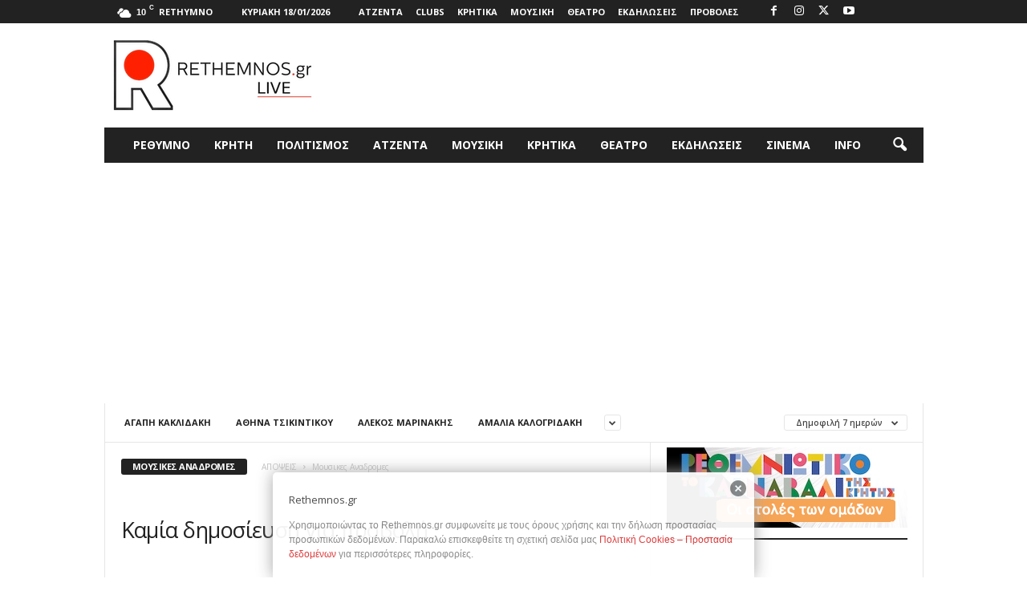

--- FILE ---
content_type: text/html; charset=UTF-8
request_url: https://rethemnos.gr/category/apopseis/mousikes-anadromes/?filter_by=popular7
body_size: 32250
content:
<!doctype html >
<!--[if IE 8]>    <html class="ie8" lang="el" prefix="og: https://ogp.me/ns#"> <![endif]-->
<!--[if IE 9]>    <html class="ie9" lang="el" prefix="og: https://ogp.me/ns#"> <![endif]-->
<!--[if gt IE 8]><!--> <html lang="el" prefix="og: https://ogp.me/ns#"> <!--<![endif]-->
<head>
    <title>Μουσικες Αναδρομες Archives - Rethemnos Live</title>
    <meta charset="UTF-8" />
    <meta name="viewport" content="width=device-width, initial-scale=1.0">
    <link rel="pingback" href="https://rethemnos.gr/xmlrpc.php" />
    <link rel="icon" type="image/png" href="https://rethemnos.gr/wp-content/uploads/2019/10/76-rethemnos-logo-2017.png"><link rel="apple-touch-icon" sizes="76x76" href="https://rethemnos.gr/wp-content/uploads/2019/10/76-rethemnos-logo-2017.png"/><link rel="apple-touch-icon" sizes="120x120" href="https://rethemnos.gr/wp-content/uploads/2019/10/120-rethemnos-logo-2017.png"/><link rel="apple-touch-icon" sizes="152x152" href="https://rethemnos.gr/wp-content/uploads/2019/10/152-rethemnos-logo-2017.png"/><link rel="apple-touch-icon" sizes="114x114" href="https://rethemnos.gr/wp-content/uploads/2019/10/114-rethemnos-logo-2017.png"/><link rel="apple-touch-icon" sizes="144x144" href="https://rethemnos.gr/wp-content/uploads/2019/10/144-rethemnos-logo-2017.png"/>
<!-- Search Engine Optimization by Rank Math - https://rankmath.com/ -->
<meta name="robots" content="index, follow, max-snippet:-1, max-video-preview:-1, max-image-preview:large"/>
<link rel="canonical" href="https://rethemnos.gr/category/apopseis/mousikes-anadromes/" />
<meta property="og:locale" content="el_GR" />
<meta property="og:type" content="article" />
<meta property="og:title" content="Μουσικες Αναδρομες Archives - Rethemnos Live" />
<meta property="og:url" content="https://rethemnos.gr/category/apopseis/mousikes-anadromes/" />
<meta property="og:site_name" content="Rethemnos Live" />
<meta property="article:publisher" content="https://www.facebook.com/rethemnos" />
<meta name="twitter:card" content="summary_large_image" />
<meta name="twitter:title" content="Μουσικες Αναδρομες Archives - Rethemnos Live" />
<meta name="twitter:site" content="@Rethemnos" />
<meta name="twitter:label1" content="Items" />
<meta name="twitter:data1" content="238" />
<script type="application/ld+json" class="rank-math-schema">{"@context":"https://schema.org","@graph":[{"@type":"NewsMediaOrganization","@id":"https://rethemnos.gr/#organization","name":"Rethemnos Live","url":"https://rethemnos.gr","sameAs":["https://www.facebook.com/rethemnos","https://twitter.com/Rethemnos","https://www.instagram.com/rethemnosgr/"],"logo":{"@type":"ImageObject","@id":"https://rethemnos.gr/#logo","url":"https://rethemnos.gr/wp-content/uploads/2023/12/152-rethemnos-logo-2017.png","contentUrl":"https://rethemnos.gr/wp-content/uploads/2023/12/152-rethemnos-logo-2017.png","caption":"Rethemnos Live","inLanguage":"el","width":"152","height":"152"}},{"@type":"WebSite","@id":"https://rethemnos.gr/#website","url":"https://rethemnos.gr","name":"Rethemnos Live","publisher":{"@id":"https://rethemnos.gr/#organization"},"inLanguage":"el"},{"@type":"CollectionPage","@id":"https://rethemnos.gr/category/apopseis/mousikes-anadromes/#webpage","url":"https://rethemnos.gr/category/apopseis/mousikes-anadromes/","name":"\u039c\u03bf\u03c5\u03c3\u03b9\u03ba\u03b5\u03c2 \u0391\u03bd\u03b1\u03b4\u03c1\u03bf\u03bc\u03b5\u03c2 Archives - Rethemnos Live","isPartOf":{"@id":"https://rethemnos.gr/#website"},"inLanguage":"el"}]}</script>
<!-- /Rank Math WordPress SEO plugin -->

<link rel='dns-prefetch' href='//www.googletagmanager.com' />
<link rel='dns-prefetch' href='//fonts.googleapis.com' />
<link rel='dns-prefetch' href='//pagead2.googlesyndication.com' />
<link rel="alternate" type="application/rss+xml" title="Ροή RSS &raquo; Rethemnos Live" href="https://rethemnos.gr/feed/" />
<link rel="alternate" type="application/rss+xml" title="Ροή Σχολίων &raquo; Rethemnos Live" href="https://rethemnos.gr/comments/feed/" />
<link rel="alternate" type="text/calendar" title="Rethemnos Live &raquo; iCal Feed" href="https://rethemnos.gr/events/?ical=1" />
<link rel="alternate" type="application/rss+xml" title="Κατηγορία Ροής Rethemnos Live &raquo; Μουσικες Αναδρομες" href="https://rethemnos.gr/category/apopseis/mousikes-anadromes/feed/" />
<style id='wp-img-auto-sizes-contain-inline-css' type='text/css'>
img:is([sizes=auto i],[sizes^="auto," i]){contain-intrinsic-size:3000px 1500px}
/*# sourceURL=wp-img-auto-sizes-contain-inline-css */
</style>
<style id='wp-emoji-styles-inline-css' type='text/css'>

	img.wp-smiley, img.emoji {
		display: inline !important;
		border: none !important;
		box-shadow: none !important;
		height: 1em !important;
		width: 1em !important;
		margin: 0 0.07em !important;
		vertical-align: -0.1em !important;
		background: none !important;
		padding: 0 !important;
	}
/*# sourceURL=wp-emoji-styles-inline-css */
</style>
<style id='classic-theme-styles-inline-css' type='text/css'>
/*! This file is auto-generated */
.wp-block-button__link{color:#fff;background-color:#32373c;border-radius:9999px;box-shadow:none;text-decoration:none;padding:calc(.667em + 2px) calc(1.333em + 2px);font-size:1.125em}.wp-block-file__button{background:#32373c;color:#fff;text-decoration:none}
/*# sourceURL=/wp-includes/css/classic-themes.min.css */
</style>
<link rel='stylesheet' id='google-fonts-style-css' href='https://fonts.googleapis.com/css?family=Open+Sans%3A400%2C600%2C700%7CRoboto+Condensed%3A400%2C500%2C700&#038;display=swap&#038;ver=5.4.3.4' type='text/css' media='all' />
<link rel='stylesheet' id='td-theme-css' href='https://rethemnos.gr/wp-content/themes/Newsmag/style.css?ver=5.4.3.4' type='text/css' media='all' />
<style id='td-theme-inline-css' type='text/css'>
    
        /* custom css - generated by TagDiv Composer */
        @media (max-width: 767px) {
            .td-header-desktop-wrap {
                display: none;
            }
        }
        @media (min-width: 767px) {
            .td-header-mobile-wrap {
                display: none;
            }
        }
    
	
/*# sourceURL=td-theme-inline-css */
</style>
<link rel='stylesheet' id='td-legacy-framework-front-style-css' href='https://rethemnos.gr/wp-content/plugins/td-composer/legacy/Newsmag/assets/css/td_legacy_main.css?ver=02f7892c77f8d92ff3a6477b3d96dee8' type='text/css' media='all' />
<script type="text/javascript" src="https://rethemnos.gr/wp-includes/js/jquery/jquery.min.js?ver=3.7.1" id="jquery-core-js"></script>
<script type="text/javascript" src="https://rethemnos.gr/wp-includes/js/jquery/jquery-migrate.min.js?ver=3.4.1" id="jquery-migrate-js"></script>

<!-- Google tag (gtag.js) snippet added by Site Kit -->
<!-- Google Analytics snippet added by Site Kit -->
<script type="text/javascript" src="https://www.googletagmanager.com/gtag/js?id=G-VGR65B23H1" id="google_gtagjs-js" async></script>
<script type="text/javascript" id="google_gtagjs-js-after">
/* <![CDATA[ */
window.dataLayer = window.dataLayer || [];function gtag(){dataLayer.push(arguments);}
gtag("set","linker",{"domains":["rethemnos.gr"]});
gtag("js", new Date());
gtag("set", "developer_id.dZTNiMT", true);
gtag("config", "G-VGR65B23H1");
 window._googlesitekit = window._googlesitekit || {}; window._googlesitekit.throttledEvents = []; window._googlesitekit.gtagEvent = (name, data) => { var key = JSON.stringify( { name, data } ); if ( !! window._googlesitekit.throttledEvents[ key ] ) { return; } window._googlesitekit.throttledEvents[ key ] = true; setTimeout( () => { delete window._googlesitekit.throttledEvents[ key ]; }, 5 ); gtag( "event", name, { ...data, event_source: "site-kit" } ); }; 
//# sourceURL=google_gtagjs-js-after
/* ]]> */
</script>
<link rel="https://api.w.org/" href="https://rethemnos.gr/wp-json/" /><link rel="alternate" title="JSON" type="application/json" href="https://rethemnos.gr/wp-json/wp/v2/categories/1388" /><link rel="EditURI" type="application/rsd+xml" title="RSD" href="https://rethemnos.gr/xmlrpc.php?rsd" />
<meta name="generator" content="WordPress 6.9" />

<!-- This site is using AdRotate v5.17.2 to display their advertisements - https://ajdg.solutions/ -->
<!-- AdRotate CSS -->
<style type="text/css" media="screen">
	.g { margin:0px; padding:0px; overflow:hidden; line-height:1; zoom:1; }
	.g img { height:auto; }
	.g-col { position:relative; float:left; }
	.g-col:first-child { margin-left: 0; }
	.g-col:last-child { margin-right: 0; }
	.g-1 { width:100%; max-width:300px; height:100%; max-height:250px; margin: 0 auto; }
	.g-3 { width:100%; max-width:300px; height:100%; max-height:250px; margin: 0 auto; }
	.g-4 { width:100%; max-width:300px; height:100%; max-height:250px; margin: 0 auto; }
	.g-5 { margin:0px;  width:100%; max-width:300px; height:100%; max-height:250px; }
	.g-6 { margin:0px;  width:100%; max-width:300px; height:100%; max-height:250px; }
	.g-7 { margin:0px;  width:100%; max-width:300px; height:100%; max-height:250px; }
	@media only screen and (max-width: 480px) {
		.g-col, .g-dyn, .g-single { width:100%; margin-left:0; margin-right:0; }
	}
</style>
<!-- /AdRotate CSS -->

<style type="text/css" media="screen">
  #cookie-law {  
  position: fixed;
  bottom: 0px;
  left: 0;
  right: 0;
  text-align: center;
  z-index:9999; 
}

#cookie-law > div {  
  background:#fff; 
  opacity:0.95; 
  width:75% !important;
  padding:20px;
  max-width: 600px;
  margin:auto;
  display: inline-block;
  text-align: left !important;
  border-radius:5px 5px 0 0;
  -moz-border-radius:5px 5px 0 0;
  -webkit-border-radius:5px 5px 0 0;
  -o-border-radius:5px 5px 0 0;
  box-shadow: 0px 0px 20px #A1A1A1;
  -webkit-box-shadow: 0px 0px 20px #A1A1A1;
  -moz-box-shadow: 0px 0px 20px #A1A1A1;
  -o-box-shadow: 0px 0px 20px #A1A1A1; 
  position:relative;
}

#cookie-law h4 { padding: 0 !important; margin:0 0 8px !important; text-align:left !important; font-size:13px !important; color:#444; 
}
#cookie-law p { padding: 0 !important; margin:0 !important; text-align:left !important; font-size:12px !important; line-height: 18px !important; color:#888;
}

a.close-cookie-banner {
  position: absolute;
  top:0px;
  right:0px;
  margin:10px;
  display:block;
  width:20px;
  height:20px;
  background:url(https://rethemnos.gr/wp-content/plugins/creare-eu-cookie-law-banner/images/close.png) no-repeat;
  background-size: 20px !important;
}

a.close-cookie-banner span {
  display:none !important;
}</style>
 <meta name="generator" content="Site Kit by Google 1.170.0" /><meta name="tec-api-version" content="v1"><meta name="tec-api-origin" content="https://rethemnos.gr"><link rel="alternate" href="https://rethemnos.gr/wp-json/tribe/events/v1/" />
<!-- Google AdSense meta tags added by Site Kit -->
<meta name="google-adsense-platform-account" content="ca-host-pub-2644536267352236">
<meta name="google-adsense-platform-domain" content="sitekit.withgoogle.com">
<!-- End Google AdSense meta tags added by Site Kit -->

<!-- Google AdSense snippet added by Site Kit -->
<script type="text/javascript" async="async" src="https://pagead2.googlesyndication.com/pagead/js/adsbygoogle.js?client=ca-pub-0813317021838773&amp;host=ca-host-pub-2644536267352236" crossorigin="anonymous"></script>

<!-- End Google AdSense snippet added by Site Kit -->

<!-- JS generated by theme -->

<script type="text/javascript" id="td-generated-header-js">
    
    

	    var tdBlocksArray = []; //here we store all the items for the current page

	    // td_block class - each ajax block uses a object of this class for requests
	    function tdBlock() {
		    this.id = '';
		    this.block_type = 1; //block type id (1-234 etc)
		    this.atts = '';
		    this.td_column_number = '';
		    this.td_current_page = 1; //
		    this.post_count = 0; //from wp
		    this.found_posts = 0; //from wp
		    this.max_num_pages = 0; //from wp
		    this.td_filter_value = ''; //current live filter value
		    this.is_ajax_running = false;
		    this.td_user_action = ''; // load more or infinite loader (used by the animation)
		    this.header_color = '';
		    this.ajax_pagination_infinite_stop = ''; //show load more at page x
	    }

        // td_js_generator - mini detector
        ( function () {
            var htmlTag = document.getElementsByTagName("html")[0];

	        if ( navigator.userAgent.indexOf("MSIE 10.0") > -1 ) {
                htmlTag.className += ' ie10';
            }

            if ( !!navigator.userAgent.match(/Trident.*rv\:11\./) ) {
                htmlTag.className += ' ie11';
            }

	        if ( navigator.userAgent.indexOf("Edge") > -1 ) {
                htmlTag.className += ' ieEdge';
            }

            if ( /(iPad|iPhone|iPod)/g.test(navigator.userAgent) ) {
                htmlTag.className += ' td-md-is-ios';
            }

            var user_agent = navigator.userAgent.toLowerCase();
            if ( user_agent.indexOf("android") > -1 ) {
                htmlTag.className += ' td-md-is-android';
            }

            if ( -1 !== navigator.userAgent.indexOf('Mac OS X')  ) {
                htmlTag.className += ' td-md-is-os-x';
            }

            if ( /chrom(e|ium)/.test(navigator.userAgent.toLowerCase()) ) {
               htmlTag.className += ' td-md-is-chrome';
            }

            if ( -1 !== navigator.userAgent.indexOf('Firefox') ) {
                htmlTag.className += ' td-md-is-firefox';
            }

            if ( -1 !== navigator.userAgent.indexOf('Safari') && -1 === navigator.userAgent.indexOf('Chrome') ) {
                htmlTag.className += ' td-md-is-safari';
            }

            if( -1 !== navigator.userAgent.indexOf('IEMobile') ){
                htmlTag.className += ' td-md-is-iemobile';
            }

        })();

        var tdLocalCache = {};

        ( function () {
            "use strict";

            tdLocalCache = {
                data: {},
                remove: function (resource_id) {
                    delete tdLocalCache.data[resource_id];
                },
                exist: function (resource_id) {
                    return tdLocalCache.data.hasOwnProperty(resource_id) && tdLocalCache.data[resource_id] !== null;
                },
                get: function (resource_id) {
                    return tdLocalCache.data[resource_id];
                },
                set: function (resource_id, cachedData) {
                    tdLocalCache.remove(resource_id);
                    tdLocalCache.data[resource_id] = cachedData;
                }
            };
        })();

    
    
var td_viewport_interval_list=[{"limitBottom":767,"sidebarWidth":251},{"limitBottom":1023,"sidebarWidth":339}];
var tdc_is_installed="yes";
var tdc_domain_active=false;
var td_ajax_url="https:\/\/rethemnos.gr\/wp-admin\/admin-ajax.php?td_theme_name=Newsmag&v=5.4.3.4";
var td_get_template_directory_uri="https:\/\/rethemnos.gr\/wp-content\/plugins\/td-composer\/legacy\/common";
var tds_snap_menu="smart_snap_always";
var tds_logo_on_sticky="show";
var tds_header_style="3";
var td_please_wait="\u03a0\u03b1\u03c1\u03b1\u03ba\u03b1\u03bb\u03bf\u03cd\u03bc\u03b5 \u03c0\u03b5\u03c1\u03b9\u03bc\u03ad\u03bd\u03b5\u03c4\u03b5...";
var td_email_user_pass_incorrect="\u03a7\u03c1\u03ae\u03c3\u03c4\u03b7\u03c2 \u03ae \u03ba\u03c9\u03b4\u03b9\u03ba\u03cc\u03c2 \u03bb\u03b1\u03bd\u03b8\u03b1\u03c3\u03bc\u03ad\u03bd\u03bf\u03c2!";
var td_email_user_incorrect="Email \u03ae \u03cc\u03bd\u03bf\u03bc\u03b1 \u03c7\u03c1\u03ae\u03c3\u03c4\u03b7 \u03bb\u03b1\u03bd\u03b8\u03b1\u03c3\u03bc\u03ad\u03bd\u03bf!";
var td_email_incorrect="Email \u03bb\u03b1\u03bd\u03b8\u03b1\u03c3\u03bc\u03ad\u03bd\u03bf!";
var td_user_incorrect="Username incorrect!";
var td_email_user_empty="Email or username empty!";
var td_pass_empty="Pass empty!";
var td_pass_pattern_incorrect="Invalid Pass Pattern!";
var td_retype_pass_incorrect="Retyped Pass incorrect!";
var tds_more_articles_on_post_enable="";
var tds_more_articles_on_post_time_to_wait="";
var tds_more_articles_on_post_pages_distance_from_top=0;
var tds_captcha="";
var tds_theme_color_site_wide="#dd3333";
var tds_smart_sidebar="enabled";
var tdThemeName="Newsmag";
var tdThemeNameWl="Newsmag";
var td_magnific_popup_translation_tPrev="\u03a0\u03c1\u03bf\u03b7\u03b3\u03bf\u03cd\u03bc\u03b5\u03bd\u03bf (\u039a\u03bf\u03c5\u03bc\u03c0\u03af \u03b1\u03c1\u03b9\u03c3\u03c4\u03b5\u03c1\u03bf\u03cd \u03b2\u03ad\u03bb\u03bf\u03c5\u03c2)";
var td_magnific_popup_translation_tNext="\u0395\u03c0\u03cc\u03bc\u03b5\u03bd\u03bf (\u039a\u03bf\u03c5\u03bc\u03c0\u03af \u03b4\u03b5\u03be\u03b9\u03bf\u03cd \u03b2\u03ad\u03bb\u03bf\u03c5\u03c2)";
var td_magnific_popup_translation_tCounter="%curr% \u03b1\u03c0\u03cc %total%";
var td_magnific_popup_translation_ajax_tError="\u03a4\u03bf \u03c0\u03b5\u03c1\u03b9\u03b5\u03c7\u03cc\u03bc\u03b5\u03bd\u03bf \u03b1\u03c0\u03cc %url% \u03b4\u03b5\u03bd \u03ae\u03c4\u03b1\u03bd \u03b4\u03c5\u03bd\u03b1\u03c4\u03cc \u03bd\u03b1 \u03c6\u03bf\u03c1\u03c4\u03c9\u03b8\u03b5\u03af.";
var td_magnific_popup_translation_image_tError="\u0397 \u03b5\u03b9\u03ba\u03cc\u03bd\u03b1 #%curr% \u03b4\u03b5\u03bd \u03ae\u03c4\u03b1\u03bd \u03b4\u03c5\u03bd\u03b1\u03c4\u03cc \u03bd\u03b1 \u03c6\u03bf\u03c1\u03c4\u03c9\u03b8\u03b5\u03af.";
var tdBlockNonce="d1252301ba";
var tdMobileMenu="enabled";
var tdMobileSearch="enabled";
var tdsDateFormat="l d\/m\/Y";
var tdDateNamesI18n={"month_names":["\u0399\u03b1\u03bd\u03bf\u03c5\u03ac\u03c1\u03b9\u03bf\u03c2","\u03a6\u03b5\u03b2\u03c1\u03bf\u03c5\u03ac\u03c1\u03b9\u03bf\u03c2","\u039c\u03ac\u03c1\u03c4\u03b9\u03bf\u03c2","\u0391\u03c0\u03c1\u03af\u03bb\u03b9\u03bf\u03c2","\u039c\u03ac\u03b9\u03bf\u03c2","\u0399\u03bf\u03cd\u03bd\u03b9\u03bf\u03c2","\u0399\u03bf\u03cd\u03bb\u03b9\u03bf\u03c2","\u0391\u03cd\u03b3\u03bf\u03c5\u03c3\u03c4\u03bf\u03c2","\u03a3\u03b5\u03c0\u03c4\u03ad\u03bc\u03b2\u03c1\u03b9\u03bf\u03c2","\u039f\u03ba\u03c4\u03ce\u03b2\u03c1\u03b9\u03bf\u03c2","\u039d\u03bf\u03ad\u03bc\u03b2\u03c1\u03b9\u03bf\u03c2","\u0394\u03b5\u03ba\u03ad\u03bc\u03b2\u03c1\u03b9\u03bf\u03c2"],"month_names_short":["\u0399\u03b1\u03bd","\u03a6\u03b5\u03b2","\u039c\u03b1\u03c1","\u0391\u03c0\u03c1","\u039c\u03ac\u03b9","\u0399\u03bf\u03cd\u03bd","\u0399\u03bf\u03cd\u03bb","\u0391\u03c5\u03b3","\u03a3\u03b5\u03c0","\u039f\u03ba\u03c4","\u039d\u03bf\u03ad","\u0394\u03b5\u03ba"],"day_names":["\u039a\u03c5\u03c1\u03b9\u03b1\u03ba\u03ae","\u0394\u03b5\u03c5\u03c4\u03ad\u03c1\u03b1","\u03a4\u03c1\u03af\u03c4\u03b7","\u03a4\u03b5\u03c4\u03ac\u03c1\u03c4\u03b7","\u03a0\u03ad\u03bc\u03c0\u03c4\u03b7","\u03a0\u03b1\u03c1\u03b1\u03c3\u03ba\u03b5\u03c5\u03ae","\u03a3\u03ac\u03b2\u03b2\u03b1\u03c4\u03bf"],"day_names_short":["\u039a\u03c5","\u0394\u03b5","\u03a4\u03c1","\u03a4\u03b5","\u03a0\u03b5","\u03a0\u03b1","\u03a3\u03b1"]};
var td_deploy_mode="deploy";
var td_ad_background_click_link="";
var td_ad_background_click_target="";
</script>


<!-- Header style compiled by theme -->

<style>
/* custom css - generated by TagDiv Composer */
    
.td-module-exclusive .td-module-title a:before {
        content: 'ΑΠΟΚΛΕΙΣΤΙΚΌΣ';
    }
    
    .td-header-border:before,
    .td-trending-now-title,
    .td_block_mega_menu .td_mega_menu_sub_cats .cur-sub-cat,
    .td-post-category:hover,
    .td-header-style-2 .td-header-sp-logo,
    .td-next-prev-wrap a:hover i,
    .page-nav .current,
    .widget_calendar tfoot a:hover,
    .td-footer-container .widget_search .wpb_button:hover,
    .td-scroll-up-visible,
    .dropcap,
    .td-category a,
    input[type="submit"]:hover,
    .td-post-small-box a:hover,
    .td-404-sub-sub-title a:hover,
    .td-rating-bar-wrap div,
    .td_top_authors .td-active .td-author-post-count,
    .td_top_authors .td-active .td-author-comments-count,
    .td_smart_list_3 .td-sml3-top-controls i:hover,
    .td_smart_list_3 .td-sml3-bottom-controls i:hover,
    .td_wrapper_video_playlist .td_video_controls_playlist_wrapper,
    .td-read-more a:hover,
    .td-login-wrap .btn,
    .td_display_err,
    .td-header-style-6 .td-top-menu-full,
    #bbpress-forums button:hover,
    #bbpress-forums .bbp-pagination .current,
    .bbp_widget_login .button:hover,
    .header-search-wrap .td-drop-down-search .btn:hover,
    .td-post-text-content .more-link-wrap:hover a,
    #buddypress div.item-list-tabs ul li > a span,
    #buddypress div.item-list-tabs ul li > a:hover span,
    #buddypress input[type=submit]:hover,
    #buddypress a.button:hover span,
    #buddypress div.item-list-tabs ul li.selected a span,
    #buddypress div.item-list-tabs ul li.current a span,
    #buddypress input[type=submit]:focus,
    .td-grid-style-3 .td-big-grid-post .td-module-thumb a:last-child:before,
    .td-grid-style-4 .td-big-grid-post .td-module-thumb a:last-child:before,
    .td-grid-style-5 .td-big-grid-post .td-module-thumb:after,
    .td_category_template_2 .td-category-siblings .td-category a:hover,
    .td-weather-week:before,
    .td-weather-information:before,
     .td_3D_btn,
    .td_shadow_btn,
    .td_default_btn,
    .td_square_btn, 
    .td_outlined_btn:hover {
        background-color: #dd3333;
    }

    @media (max-width: 767px) {
        .td-category a.td-current-sub-category {
            background-color: #dd3333;
        }
    }

    .woocommerce .onsale,
    .woocommerce .woocommerce a.button:hover,
    .woocommerce-page .woocommerce .button:hover,
    .single-product .product .summary .cart .button:hover,
    .woocommerce .woocommerce .product a.button:hover,
    .woocommerce .product a.button:hover,
    .woocommerce .product #respond input#submit:hover,
    .woocommerce .checkout input#place_order:hover,
    .woocommerce .woocommerce.widget .button:hover,
    .woocommerce .woocommerce-message .button:hover,
    .woocommerce .woocommerce-error .button:hover,
    .woocommerce .woocommerce-info .button:hover,
    .woocommerce.widget .ui-slider .ui-slider-handle,
    .vc_btn-black:hover,
	.wpb_btn-black:hover,
	.item-list-tabs .feed:hover a,
	.td-smart-list-button:hover {
    	background-color: #dd3333;
    }

    .td-header-sp-top-menu .top-header-menu > .current-menu-item > a,
    .td-header-sp-top-menu .top-header-menu > .current-menu-ancestor > a,
    .td-header-sp-top-menu .top-header-menu > .current-category-ancestor > a,
    .td-header-sp-top-menu .top-header-menu > li > a:hover,
    .td-header-sp-top-menu .top-header-menu > .sfHover > a,
    .top-header-menu ul .current-menu-item > a,
    .top-header-menu ul .current-menu-ancestor > a,
    .top-header-menu ul .current-category-ancestor > a,
    .top-header-menu ul li > a:hover,
    .top-header-menu ul .sfHover > a,
    .sf-menu ul .td-menu-item > a:hover,
    .sf-menu ul .sfHover > a,
    .sf-menu ul .current-menu-ancestor > a,
    .sf-menu ul .current-category-ancestor > a,
    .sf-menu ul .current-menu-item > a,
    .td_module_wrap:hover .entry-title a,
    .td_mod_mega_menu:hover .entry-title a,
    .footer-email-wrap a,
    .widget a:hover,
    .td-footer-container .widget_calendar #today,
    .td-category-pulldown-filter a.td-pulldown-category-filter-link:hover,
    .td-load-more-wrap a:hover,
    .td-post-next-prev-content a:hover,
    .td-author-name a:hover,
    .td-author-url a:hover,
    .td_mod_related_posts:hover .entry-title a,
    .td-search-query,
    .header-search-wrap .td-drop-down-search .result-msg a:hover,
    .td_top_authors .td-active .td-authors-name a,
    .post blockquote p,
    .td-post-content blockquote p,
    .page blockquote p,
    .comment-list cite a:hover,
    .comment-list cite:hover,
    .comment-list .comment-reply-link:hover,
    a,
    .white-menu #td-header-menu .sf-menu > li > a:hover,
    .white-menu #td-header-menu .sf-menu > .current-menu-ancestor > a,
    .white-menu #td-header-menu .sf-menu > .current-menu-item > a,
    .td_quote_on_blocks,
    #bbpress-forums .bbp-forum-freshness a:hover,
    #bbpress-forums .bbp-topic-freshness a:hover,
    #bbpress-forums .bbp-forums-list li a:hover,
    #bbpress-forums .bbp-forum-title:hover,
    #bbpress-forums .bbp-topic-permalink:hover,
    #bbpress-forums .bbp-topic-started-by a:hover,
    #bbpress-forums .bbp-topic-started-in a:hover,
    #bbpress-forums .bbp-body .super-sticky li.bbp-topic-title .bbp-topic-permalink,
    #bbpress-forums .bbp-body .sticky li.bbp-topic-title .bbp-topic-permalink,
    #bbpress-forums #subscription-toggle a:hover,
    #bbpress-forums #favorite-toggle a:hover,
    .woocommerce-account .woocommerce-MyAccount-navigation a:hover,
    .widget_display_replies .bbp-author-name,
    .widget_display_topics .bbp-author-name,
    .archive .widget_archive .current,
    .archive .widget_archive .current a,
    .td-subcategory-header .td-category-siblings .td-subcat-dropdown a.td-current-sub-category,
    .td-subcategory-header .td-category-siblings .td-subcat-dropdown a:hover,
    .td-pulldown-filter-display-option:hover,
    .td-pulldown-filter-display-option .td-pulldown-filter-link:hover,
    .td_normal_slide .td-wrapper-pulldown-filter .td-pulldown-filter-list a:hover,
    #buddypress ul.item-list li div.item-title a:hover,
    .td_block_13 .td-pulldown-filter-list a:hover,
    .td_smart_list_8 .td-smart-list-dropdown-wrap .td-smart-list-button:hover,
    .td_smart_list_8 .td-smart-list-dropdown-wrap .td-smart-list-button:hover i,
    .td-sub-footer-container a:hover,
    .td-instagram-user a,
    .td_outlined_btn,
    body .td_block_list_menu li.current-menu-item > a,
    body .td_block_list_menu li.current-menu-ancestor > a,
    body .td_block_list_menu li.current-category-ancestor > a{
        color: #dd3333;
    }

    .td-mega-menu .wpb_content_element li a:hover,
    .td_login_tab_focus {
        color: #dd3333 !important;
    }

    .td-next-prev-wrap a:hover i,
    .page-nav .current,
    .widget_tag_cloud a:hover,
    .post .td_quote_box,
    .page .td_quote_box,
    .td-login-panel-title,
    #bbpress-forums .bbp-pagination .current,
    .td_category_template_2 .td-category-siblings .td-category a:hover,
    .page-template-page-pagebuilder-latest .td-instagram-user,
     .td_outlined_btn {
        border-color: #dd3333;
    }

    .td_wrapper_video_playlist .td_video_currently_playing:after,
    .item-list-tabs .feed:hover {
        border-color: #dd3333 !important;
    }


    
    .td-menu-background:before,
    .td-search-background:before {
        background: rgba(156,191,183,0.39);
        background: -moz-linear-gradient(top, rgba(156,191,183,0.39) 0%, rgba(153,157,193,0.6) 100%);
        background: -webkit-gradient(left top, left bottom, color-stop(0%, rgba(156,191,183,0.39)), color-stop(100%, rgba(153,157,193,0.6)));
        background: -webkit-linear-gradient(top, rgba(156,191,183,0.39) 0%, rgba(153,157,193,0.6) 100%);
        background: -o-linear-gradient(top, rgba(156,191,183,0.39) 0%, @mobileu_gradient_two_mob 100%);
        background: -ms-linear-gradient(top, rgba(156,191,183,0.39) 0%, rgba(153,157,193,0.6) 100%);
        background: linear-gradient(to bottom, rgba(156,191,183,0.39) 0%, rgba(153,157,193,0.6) 100%);
        filter: progid:DXImageTransform.Microsoft.gradient( startColorstr='rgba(156,191,183,0.39)', endColorstr='rgba(153,157,193,0.6)', GradientType=0 );
    }

    
    .td-menu-background:after,
    .td-search-background:after {
        background-image: url('https://rethemnos.gr/wp-content/uploads/2023/07/enetiko-limani-faros-rethymno-1.jpg');
    }

    
    .td-menu-background:after,
    .td-search-background:after {
        background-position: center center;
    }


    
    .td-footer-container::before {
        background-image: url('https://rethemnos.gr/wp-content/uploads/2023/07/enetiko-limani-faros-rethymno.jpg');
    }

    
    .td-footer-container::before {
        background-size: cover;
    }

    
    .td-footer-container::before {
        background-position: center center;
    }

    
    .td-footer-container::before {
        opacity: 0.2;
    }
</style>




<script type="application/ld+json">
    {
        "@context": "https://schema.org",
        "@type": "BreadcrumbList",
        "itemListElement": [
            {
                "@type": "ListItem",
                "position": 1,
                "item": {
                    "@type": "WebSite",
                    "@id": "https://rethemnos.gr/",
                    "name": "Αρχική"
                }
            },
            {
                "@type": "ListItem",
                "position": 2,
                    "item": {
                    "@type": "WebPage",
                    "@id": "https://rethemnos.gr/category/apopseis/",
                    "name": "ΑΠΟΨΕΙΣ"
                }
            }
            ,{
                "@type": "ListItem",
                "position": 3,
                    "item": {
                    "@type": "WebPage",
                    "@id": "https://rethemnos.gr/category/apopseis/mousikes-anadromes/",
                    "name": "Μουσικες Αναδρομες"                                
                }
            }    
        ]
    }
</script>
<link rel="icon" href="https://rethemnos.gr/wp-content/uploads/2019/10/cropped-cropped-rethemnos-logo-2017-32x32.png" sizes="32x32" />
<link rel="icon" href="https://rethemnos.gr/wp-content/uploads/2019/10/cropped-cropped-rethemnos-logo-2017-192x192.png" sizes="192x192" />
<link rel="apple-touch-icon" href="https://rethemnos.gr/wp-content/uploads/2019/10/cropped-cropped-rethemnos-logo-2017-180x180.png" />
<meta name="msapplication-TileImage" content="https://rethemnos.gr/wp-content/uploads/2019/10/cropped-cropped-rethemnos-logo-2017-270x270.png" />
	<style id="tdw-css-placeholder">/* custom css - generated by TagDiv Composer */
.single-tribe_events .tribe-events-cal-links {
  display: none;
}
</style><style id='wp-block-separator-inline-css' type='text/css'>
@charset "UTF-8";.wp-block-separator{border:none;border-top:2px solid}:root :where(.wp-block-separator.is-style-dots){height:auto;line-height:1;text-align:center}:root :where(.wp-block-separator.is-style-dots):before{color:currentColor;content:"···";font-family:serif;font-size:1.5em;letter-spacing:2em;padding-left:2em}.wp-block-separator.is-style-dots{background:none!important;border:none!important}
/*# sourceURL=https://rethemnos.gr/wp-includes/blocks/separator/style.min.css */
</style>
<style id='global-styles-inline-css' type='text/css'>
:root{--wp--preset--aspect-ratio--square: 1;--wp--preset--aspect-ratio--4-3: 4/3;--wp--preset--aspect-ratio--3-4: 3/4;--wp--preset--aspect-ratio--3-2: 3/2;--wp--preset--aspect-ratio--2-3: 2/3;--wp--preset--aspect-ratio--16-9: 16/9;--wp--preset--aspect-ratio--9-16: 9/16;--wp--preset--color--black: #000000;--wp--preset--color--cyan-bluish-gray: #abb8c3;--wp--preset--color--white: #ffffff;--wp--preset--color--pale-pink: #f78da7;--wp--preset--color--vivid-red: #cf2e2e;--wp--preset--color--luminous-vivid-orange: #ff6900;--wp--preset--color--luminous-vivid-amber: #fcb900;--wp--preset--color--light-green-cyan: #7bdcb5;--wp--preset--color--vivid-green-cyan: #00d084;--wp--preset--color--pale-cyan-blue: #8ed1fc;--wp--preset--color--vivid-cyan-blue: #0693e3;--wp--preset--color--vivid-purple: #9b51e0;--wp--preset--gradient--vivid-cyan-blue-to-vivid-purple: linear-gradient(135deg,rgb(6,147,227) 0%,rgb(155,81,224) 100%);--wp--preset--gradient--light-green-cyan-to-vivid-green-cyan: linear-gradient(135deg,rgb(122,220,180) 0%,rgb(0,208,130) 100%);--wp--preset--gradient--luminous-vivid-amber-to-luminous-vivid-orange: linear-gradient(135deg,rgb(252,185,0) 0%,rgb(255,105,0) 100%);--wp--preset--gradient--luminous-vivid-orange-to-vivid-red: linear-gradient(135deg,rgb(255,105,0) 0%,rgb(207,46,46) 100%);--wp--preset--gradient--very-light-gray-to-cyan-bluish-gray: linear-gradient(135deg,rgb(238,238,238) 0%,rgb(169,184,195) 100%);--wp--preset--gradient--cool-to-warm-spectrum: linear-gradient(135deg,rgb(74,234,220) 0%,rgb(151,120,209) 20%,rgb(207,42,186) 40%,rgb(238,44,130) 60%,rgb(251,105,98) 80%,rgb(254,248,76) 100%);--wp--preset--gradient--blush-light-purple: linear-gradient(135deg,rgb(255,206,236) 0%,rgb(152,150,240) 100%);--wp--preset--gradient--blush-bordeaux: linear-gradient(135deg,rgb(254,205,165) 0%,rgb(254,45,45) 50%,rgb(107,0,62) 100%);--wp--preset--gradient--luminous-dusk: linear-gradient(135deg,rgb(255,203,112) 0%,rgb(199,81,192) 50%,rgb(65,88,208) 100%);--wp--preset--gradient--pale-ocean: linear-gradient(135deg,rgb(255,245,203) 0%,rgb(182,227,212) 50%,rgb(51,167,181) 100%);--wp--preset--gradient--electric-grass: linear-gradient(135deg,rgb(202,248,128) 0%,rgb(113,206,126) 100%);--wp--preset--gradient--midnight: linear-gradient(135deg,rgb(2,3,129) 0%,rgb(40,116,252) 100%);--wp--preset--font-size--small: 10px;--wp--preset--font-size--medium: 20px;--wp--preset--font-size--large: 30px;--wp--preset--font-size--x-large: 42px;--wp--preset--font-size--regular: 14px;--wp--preset--font-size--larger: 48px;--wp--preset--spacing--20: 0.44rem;--wp--preset--spacing--30: 0.67rem;--wp--preset--spacing--40: 1rem;--wp--preset--spacing--50: 1.5rem;--wp--preset--spacing--60: 2.25rem;--wp--preset--spacing--70: 3.38rem;--wp--preset--spacing--80: 5.06rem;--wp--preset--shadow--natural: 6px 6px 9px rgba(0, 0, 0, 0.2);--wp--preset--shadow--deep: 12px 12px 50px rgba(0, 0, 0, 0.4);--wp--preset--shadow--sharp: 6px 6px 0px rgba(0, 0, 0, 0.2);--wp--preset--shadow--outlined: 6px 6px 0px -3px rgb(255, 255, 255), 6px 6px rgb(0, 0, 0);--wp--preset--shadow--crisp: 6px 6px 0px rgb(0, 0, 0);}:where(.is-layout-flex){gap: 0.5em;}:where(.is-layout-grid){gap: 0.5em;}body .is-layout-flex{display: flex;}.is-layout-flex{flex-wrap: wrap;align-items: center;}.is-layout-flex > :is(*, div){margin: 0;}body .is-layout-grid{display: grid;}.is-layout-grid > :is(*, div){margin: 0;}:where(.wp-block-columns.is-layout-flex){gap: 2em;}:where(.wp-block-columns.is-layout-grid){gap: 2em;}:where(.wp-block-post-template.is-layout-flex){gap: 1.25em;}:where(.wp-block-post-template.is-layout-grid){gap: 1.25em;}.has-black-color{color: var(--wp--preset--color--black) !important;}.has-cyan-bluish-gray-color{color: var(--wp--preset--color--cyan-bluish-gray) !important;}.has-white-color{color: var(--wp--preset--color--white) !important;}.has-pale-pink-color{color: var(--wp--preset--color--pale-pink) !important;}.has-vivid-red-color{color: var(--wp--preset--color--vivid-red) !important;}.has-luminous-vivid-orange-color{color: var(--wp--preset--color--luminous-vivid-orange) !important;}.has-luminous-vivid-amber-color{color: var(--wp--preset--color--luminous-vivid-amber) !important;}.has-light-green-cyan-color{color: var(--wp--preset--color--light-green-cyan) !important;}.has-vivid-green-cyan-color{color: var(--wp--preset--color--vivid-green-cyan) !important;}.has-pale-cyan-blue-color{color: var(--wp--preset--color--pale-cyan-blue) !important;}.has-vivid-cyan-blue-color{color: var(--wp--preset--color--vivid-cyan-blue) !important;}.has-vivid-purple-color{color: var(--wp--preset--color--vivid-purple) !important;}.has-black-background-color{background-color: var(--wp--preset--color--black) !important;}.has-cyan-bluish-gray-background-color{background-color: var(--wp--preset--color--cyan-bluish-gray) !important;}.has-white-background-color{background-color: var(--wp--preset--color--white) !important;}.has-pale-pink-background-color{background-color: var(--wp--preset--color--pale-pink) !important;}.has-vivid-red-background-color{background-color: var(--wp--preset--color--vivid-red) !important;}.has-luminous-vivid-orange-background-color{background-color: var(--wp--preset--color--luminous-vivid-orange) !important;}.has-luminous-vivid-amber-background-color{background-color: var(--wp--preset--color--luminous-vivid-amber) !important;}.has-light-green-cyan-background-color{background-color: var(--wp--preset--color--light-green-cyan) !important;}.has-vivid-green-cyan-background-color{background-color: var(--wp--preset--color--vivid-green-cyan) !important;}.has-pale-cyan-blue-background-color{background-color: var(--wp--preset--color--pale-cyan-blue) !important;}.has-vivid-cyan-blue-background-color{background-color: var(--wp--preset--color--vivid-cyan-blue) !important;}.has-vivid-purple-background-color{background-color: var(--wp--preset--color--vivid-purple) !important;}.has-black-border-color{border-color: var(--wp--preset--color--black) !important;}.has-cyan-bluish-gray-border-color{border-color: var(--wp--preset--color--cyan-bluish-gray) !important;}.has-white-border-color{border-color: var(--wp--preset--color--white) !important;}.has-pale-pink-border-color{border-color: var(--wp--preset--color--pale-pink) !important;}.has-vivid-red-border-color{border-color: var(--wp--preset--color--vivid-red) !important;}.has-luminous-vivid-orange-border-color{border-color: var(--wp--preset--color--luminous-vivid-orange) !important;}.has-luminous-vivid-amber-border-color{border-color: var(--wp--preset--color--luminous-vivid-amber) !important;}.has-light-green-cyan-border-color{border-color: var(--wp--preset--color--light-green-cyan) !important;}.has-vivid-green-cyan-border-color{border-color: var(--wp--preset--color--vivid-green-cyan) !important;}.has-pale-cyan-blue-border-color{border-color: var(--wp--preset--color--pale-cyan-blue) !important;}.has-vivid-cyan-blue-border-color{border-color: var(--wp--preset--color--vivid-cyan-blue) !important;}.has-vivid-purple-border-color{border-color: var(--wp--preset--color--vivid-purple) !important;}.has-vivid-cyan-blue-to-vivid-purple-gradient-background{background: var(--wp--preset--gradient--vivid-cyan-blue-to-vivid-purple) !important;}.has-light-green-cyan-to-vivid-green-cyan-gradient-background{background: var(--wp--preset--gradient--light-green-cyan-to-vivid-green-cyan) !important;}.has-luminous-vivid-amber-to-luminous-vivid-orange-gradient-background{background: var(--wp--preset--gradient--luminous-vivid-amber-to-luminous-vivid-orange) !important;}.has-luminous-vivid-orange-to-vivid-red-gradient-background{background: var(--wp--preset--gradient--luminous-vivid-orange-to-vivid-red) !important;}.has-very-light-gray-to-cyan-bluish-gray-gradient-background{background: var(--wp--preset--gradient--very-light-gray-to-cyan-bluish-gray) !important;}.has-cool-to-warm-spectrum-gradient-background{background: var(--wp--preset--gradient--cool-to-warm-spectrum) !important;}.has-blush-light-purple-gradient-background{background: var(--wp--preset--gradient--blush-light-purple) !important;}.has-blush-bordeaux-gradient-background{background: var(--wp--preset--gradient--blush-bordeaux) !important;}.has-luminous-dusk-gradient-background{background: var(--wp--preset--gradient--luminous-dusk) !important;}.has-pale-ocean-gradient-background{background: var(--wp--preset--gradient--pale-ocean) !important;}.has-electric-grass-gradient-background{background: var(--wp--preset--gradient--electric-grass) !important;}.has-midnight-gradient-background{background: var(--wp--preset--gradient--midnight) !important;}.has-small-font-size{font-size: var(--wp--preset--font-size--small) !important;}.has-medium-font-size{font-size: var(--wp--preset--font-size--medium) !important;}.has-large-font-size{font-size: var(--wp--preset--font-size--large) !important;}.has-x-large-font-size{font-size: var(--wp--preset--font-size--x-large) !important;}
/*# sourceURL=global-styles-inline-css */
</style>
<link rel='stylesheet' id='tec-category-colors-frontend-styles-css' href='https://rethemnos.gr/wp-content/plugins/the-events-calendar/build//css/category-colors/frontend-category.css?ver=6.15.14' type='text/css' media='all' />
<style id='tec-category-colors-frontend-styles-inline-css' type='text/css'>
.tribe_events_cat-karnavali-2026-ekdiloseis{--tec-color-category-primary:#dd9933}
/*# sourceURL=tec-category-colors-frontend-styles-inline-css */
</style>
<link rel='stylesheet' id='tec-category-colors-frontend-legend-styles-css' href='https://rethemnos.gr/wp-content/plugins/the-events-calendar/build//css/category-colors/category-legend.css?ver=6.15.14' type='text/css' media='all' />
</head>

<body class="archive category category-mousikes-anadromes category-1388 wp-theme-Newsmag tribe-no-js page-template-newsmag global-block-template-1 td_category_template_1 td_category_top_posts_style_4 td-full-layout" itemscope="itemscope" itemtype="https://schema.org/WebPage">

        <div class="td-scroll-up "  style="display:none;"><i class="td-icon-menu-up"></i></div>

    
    <div class="td-menu-background"></div>
<div id="td-mobile-nav">
    <div class="td-mobile-container">
        <!-- mobile menu top section -->
        <div class="td-menu-socials-wrap">
            <!-- socials -->
            <div class="td-menu-socials">
                
        <span class="td-social-icon-wrap">
            <a target="_blank" href="https://www.facebook.com/rethemnos" title="Facebook">
                <i class="td-icon-font td-icon-facebook"></i>
                <span style="display: none">Facebook</span>
            </a>
        </span>
        <span class="td-social-icon-wrap">
            <a target="_blank" href="https://www.instagram.com/rethemnosgr/" title="Instagram">
                <i class="td-icon-font td-icon-instagram"></i>
                <span style="display: none">Instagram</span>
            </a>
        </span>
        <span class="td-social-icon-wrap">
            <a target="_blank" href="https://x.com/Rethemnos" title="Twitter">
                <i class="td-icon-font td-icon-twitter"></i>
                <span style="display: none">Twitter</span>
            </a>
        </span>
        <span class="td-social-icon-wrap">
            <a target="_blank" href="https://www.youtube.com/user/RethemnosLive" title="Youtube">
                <i class="td-icon-font td-icon-youtube"></i>
                <span style="display: none">Youtube</span>
            </a>
        </span>            </div>
            <!-- close button -->
            <div class="td-mobile-close">
                <span><i class="td-icon-close-mobile"></i></span>
            </div>
        </div>

        <!-- login section -->
        
        <!-- menu section -->
        <div class="td-mobile-content">
            <div class="menu-rethemnos-nea-container"><ul id="menu-rethemnos-nea" class="td-mobile-main-menu"><li id="menu-item-306629" class="menu-item menu-item-type-taxonomy menu-item-object-category menu-item-first menu-item-306629"><a href="https://rethemnos.gr/category/news/rethimno-news/">ΡΕΘΥΜΝΟ</a></li>
<li id="menu-item-306630" class="menu-item menu-item-type-taxonomy menu-item-object-category menu-item-306630"><a href="https://rethemnos.gr/category/news/crete/">ΚΡΗΤΗ</a></li>
<li id="menu-item-306631" class="menu-item menu-item-type-taxonomy menu-item-object-category menu-item-306631"><a href="https://rethemnos.gr/category/news/politismos-news/">ΠΟΛΙΤΙΣΜΟΣ</a></li>
<li id="menu-item-306647" class="menu-item menu-item-type-custom menu-item-object-custom menu-item-306647"><a href="https://rethemnos.gr/events/today/">ΑΤΖΕΝΤΑ</a></li>
<li id="menu-item-375216" class="menu-item menu-item-type-custom menu-item-object-custom menu-item-375216"><a href="https://rethemnos.gr/events/category/mousiki/zontani-mousiki/list/">ΜΟΥΣΙΚΗ</a></li>
<li id="menu-item-332841" class="menu-item menu-item-type-custom menu-item-object-custom menu-item-332841"><a href="https://rethemnos.gr/events/category/mousiki/kritiki-mousiki/list/">ΚΡΗΤΙΚΑ</a></li>
<li id="menu-item-375220" class="menu-item menu-item-type-custom menu-item-object-custom menu-item-375220"><a href="https://rethemnos.gr/events/category/theatro/list/">ΘΕΑΤΡΟ</a></li>
<li id="menu-item-375225" class="menu-item menu-item-type-custom menu-item-object-custom menu-item-375225"><a href="https://rethemnos.gr/events/category/ekdilosi/list/">ΕΚΔΗΛΩΣΕΙΣ</a></li>
<li id="menu-item-306649" class="menu-item menu-item-type-custom menu-item-object-custom menu-item-306649"><a href="https://rethemnos.gr/kinimatografi/">ΣΙΝΕΜΑ</a></li>
<li id="menu-item-306638" class="menu-item menu-item-type-custom menu-item-object-custom menu-item-306638"><a href="https://rethemnos.gr/about/">INFO</a></li>
</ul></div>        </div>
    </div>

    <!-- register/login section -->
    </div>    <div class="td-search-background"></div>
<div class="td-search-wrap-mob">
	<div class="td-drop-down-search">
		<form method="get" class="td-search-form" action="https://rethemnos.gr/">
			<!-- close button -->
			<div class="td-search-close">
				<span><i class="td-icon-close-mobile"></i></span>
			</div>
			<div role="search" class="td-search-input">
				<span>Αναζήτηση</span>
				<input id="td-header-search-mob" type="text" value="" name="s" autocomplete="off" />
			</div>
		</form>
		<div id="td-aj-search-mob"></div>
	</div>
</div>

    <div id="td-outer-wrap">
    
        <div class="td-outer-container">
        
            <!--
Header style 3
-->
<div class="td-header-wrap td-header-style-3">
    <div class="td-top-menu-full">
        <div class="td-header-row td-header-top-menu td-make-full">
            
    <div class="td-top-bar-container top-bar-style-3">
        <div class="td-header-sp-top-menu">

    <!-- td weather source: cache -->		<div class="td-weather-top-widget" id="td_top_weather_uid">
			<i class="td-icons broken-clouds-n"></i>
			<div class="td-weather-now" data-block-uid="td_top_weather_uid">
				<span class="td-big-degrees">10</span>
				<span class="td-weather-unit">C</span>
			</div>
			<div class="td-weather-header">
				<div class="td-weather-city">Rethymno</div>
			</div>
		</div>
		        <div class="td_data_time">
            <div style="visibility:hidden;">

                Κυριακή 18/01/2026
            </div>
        </div>
    <div class="menu-top-container"><ul id="menu-rethpages" class="top-header-menu"><li id="menu-item-195508" class="menu-item menu-item-type-custom menu-item-object-custom menu-item-first td-menu-item td-normal-menu menu-item-195508"><a href="https://rethemnos.gr/events/today/">ΑΤΖΕΝΤΑ</a></li>
<li id="menu-item-195498" class="menu-item menu-item-type-custom menu-item-object-custom td-menu-item td-normal-menu menu-item-195498"><a href="https://rethemnos.gr/events/category/mousiki/parti/list/">CLUBS</a></li>
<li id="menu-item-202136" class="menu-item menu-item-type-custom menu-item-object-custom td-menu-item td-normal-menu menu-item-202136"><a href="https://rethemnos.gr/events/category/mousiki/kritiki-mousiki/list/">ΚΡΗΤΙΚΑ</a></li>
<li id="menu-item-202138" class="menu-item menu-item-type-custom menu-item-object-custom td-menu-item td-normal-menu menu-item-202138"><a href="https://rethemnos.gr/events/category/mousiki/zontani-mousiki/list/">ΜΟΥΣΙΚΗ</a></li>
<li id="menu-item-202139" class="menu-item menu-item-type-custom menu-item-object-custom td-menu-item td-normal-menu menu-item-202139"><a href="https://rethemnos.gr/events/category/theatro/list">ΘΕΑΤΡΟ</a></li>
<li id="menu-item-202140" class="menu-item menu-item-type-custom menu-item-object-custom td-menu-item td-normal-menu menu-item-202140"><a href="https://rethemnos.gr/events/category/ekdilosi/list/">ΕΚΔΗΛΩΣΕΙΣ</a></li>
<li id="menu-item-202137" class="menu-item menu-item-type-custom menu-item-object-custom td-menu-item td-normal-menu menu-item-202137"><a href="https://rethemnos.gr/events/category/provoli/list/">ΠΡΟΒΟΛΕΣ</a></li>
</ul></div></div>            <div class="td-header-sp-top-widget">
        
        <span class="td-social-icon-wrap">
            <a target="_blank" href="https://www.facebook.com/rethemnos" title="Facebook">
                <i class="td-icon-font td-icon-facebook"></i>
                <span style="display: none">Facebook</span>
            </a>
        </span>
        <span class="td-social-icon-wrap">
            <a target="_blank" href="https://www.instagram.com/rethemnosgr/" title="Instagram">
                <i class="td-icon-font td-icon-instagram"></i>
                <span style="display: none">Instagram</span>
            </a>
        </span>
        <span class="td-social-icon-wrap">
            <a target="_blank" href="https://x.com/Rethemnos" title="Twitter">
                <i class="td-icon-font td-icon-twitter"></i>
                <span style="display: none">Twitter</span>
            </a>
        </span>
        <span class="td-social-icon-wrap">
            <a target="_blank" href="https://www.youtube.com/user/RethemnosLive" title="Youtube">
                <i class="td-icon-font td-icon-youtube"></i>
                <span style="display: none">Youtube</span>
            </a>
        </span>    </div>
        </div>

        </div>
    </div>

    <div class="td-header-container">
        <div class="td-header-row td-header-header">
            <div class="td-header-sp-logo">
                        <a class="td-main-logo" href="https://rethemnos.gr/">
            <img class="td-retina-data" data-retina="https://rethemnos.gr/wp-content/uploads/2024/11/rethemnos_live-24-ret2-300x103.png" src="https://rethemnos.gr/wp-content/uploads/2024/11/rethemnos_live-24-sm2.png" alt="Rethemnos Live" title="Rethemnos.gr Infotainment Portal"  width="260" height="90"/>
            <span class="td-visual-hidden">Rethemnos Live</span>
        </a>
                </div>
            <div class="td-header-sp-rec">
                
<div class="td-header-ad-wrap  td-ad-m td-ad-tp td-ad-p">
    
 <!-- A generated by theme --> 

<script async src="//pagead2.googlesyndication.com/pagead/js/adsbygoogle.js"></script><div class="td-g-rec td-g-rec-id-header tdi_1 td_block_template_1">
<script type="text/javascript">
var td_screen_width = document.body.clientWidth;
window.addEventListener("load", function(){            
	            var placeAdEl = document.getElementById("td-ad-placeholder");
			    if ( null !== placeAdEl && td_screen_width >= 1024 ) {
			        
			        /* large monitors */
			        var adEl = document.createElement("ins");
		            placeAdEl.replaceWith(adEl);	
		            adEl.setAttribute("class", "adsbygoogle");
		            adEl.setAttribute("style", "display:inline-block;width:728px;height:90px");	            		                
		            adEl.setAttribute("data-ad-client", "ca-pub-0813317021838773");
		            adEl.setAttribute("data-ad-slot", "3829090486");	            
			        (adsbygoogle = window.adsbygoogle || []).push({});
			    }
			});window.addEventListener("load", function(){            
	            var placeAdEl = document.getElementById("td-ad-placeholder");
			    if ( null !== placeAdEl && td_screen_width >= 768  && td_screen_width < 1024 ) {
			    
			        /* portrait tablets */
			        var adEl = document.createElement("ins");
		            placeAdEl.replaceWith(adEl);	
		            adEl.setAttribute("class", "adsbygoogle");
		            adEl.setAttribute("style", "display:inline-block;width:468px;height:60px");	            		                
		            adEl.setAttribute("data-ad-client", "ca-pub-0813317021838773");
		            adEl.setAttribute("data-ad-slot", "3829090486");	            
			        (adsbygoogle = window.adsbygoogle || []).push({});
			    }
			});window.addEventListener("load", function(){            
	            var placeAdEl = document.getElementById("td-ad-placeholder");
			    if ( null !== placeAdEl && td_screen_width < 768 ) {
			    
			        /* Phones */
			        var adEl = document.createElement("ins");
		            placeAdEl.replaceWith(adEl);	
		            adEl.setAttribute("class", "adsbygoogle");
		            adEl.setAttribute("style", "display:inline-block;width:320px;height:50px");	            		                
		            adEl.setAttribute("data-ad-client", "ca-pub-0813317021838773");
		            adEl.setAttribute("data-ad-slot", "3829090486");	            
			        (adsbygoogle = window.adsbygoogle || []).push({});
			    }
			});</script>
<noscript id="td-ad-placeholder"></noscript></div>

 <!-- end A --> 



</div>            </div>
        </div>

        <div class="td-header-menu-wrap">
            <div class="td-header-row td-header-main-menu">
                <div id="td-header-menu" role="navigation">
        <div id="td-top-mobile-toggle"><span><i class="td-icon-font td-icon-mobile"></i></span></div>
        <div class="td-main-menu-logo td-logo-in-header">
        	<a class="td-mobile-logo td-sticky-mobile" href="https://rethemnos.gr/">
		<img class="td-retina-data" data-retina="https://rethemnos.gr/wp-content/uploads/2023/12/152-rethemnos-logo-2017.png" src="https://rethemnos.gr/wp-content/uploads/2023/12/152-rethemnos-logo-2017.png" alt="Rethemnos Live" title="Rethemnos.gr Infotainment Portal"  width="152" height="152"/>
	</a>
		<a class="td-header-logo td-sticky-mobile" href="https://rethemnos.gr/">
		<img class="td-retina-data" data-retina="https://rethemnos.gr/wp-content/uploads/2024/11/rethemnos_live-24-ret2-300x103.png" src="https://rethemnos.gr/wp-content/uploads/2024/11/rethemnos_live-24-sm2.png" alt="Rethemnos Live" title="Rethemnos.gr Infotainment Portal"  width="152" height="152"/>
	</a>
	    </div>
    <div class="menu-rethemnos-nea-container"><ul id="menu-rethemnos-nea-1" class="sf-menu"><li class="menu-item menu-item-type-taxonomy menu-item-object-category menu-item-first td-menu-item td-normal-menu menu-item-306629"><a href="https://rethemnos.gr/category/news/rethimno-news/">ΡΕΘΥΜΝΟ</a></li>
<li class="menu-item menu-item-type-taxonomy menu-item-object-category td-menu-item td-normal-menu menu-item-306630"><a href="https://rethemnos.gr/category/news/crete/">ΚΡΗΤΗ</a></li>
<li class="menu-item menu-item-type-taxonomy menu-item-object-category td-menu-item td-normal-menu menu-item-306631"><a href="https://rethemnos.gr/category/news/politismos-news/">ΠΟΛΙΤΙΣΜΟΣ</a></li>
<li class="menu-item menu-item-type-custom menu-item-object-custom td-menu-item td-normal-menu menu-item-306647"><a href="https://rethemnos.gr/events/today/">ΑΤΖΕΝΤΑ</a></li>
<li class="menu-item menu-item-type-custom menu-item-object-custom td-menu-item td-normal-menu menu-item-375216"><a href="https://rethemnos.gr/events/category/mousiki/zontani-mousiki/list/">ΜΟΥΣΙΚΗ</a></li>
<li class="menu-item menu-item-type-custom menu-item-object-custom td-menu-item td-normal-menu menu-item-332841"><a href="https://rethemnos.gr/events/category/mousiki/kritiki-mousiki/list/">ΚΡΗΤΙΚΑ</a></li>
<li class="menu-item menu-item-type-custom menu-item-object-custom td-menu-item td-normal-menu menu-item-375220"><a href="https://rethemnos.gr/events/category/theatro/list/">ΘΕΑΤΡΟ</a></li>
<li class="menu-item menu-item-type-custom menu-item-object-custom td-menu-item td-normal-menu menu-item-375225"><a href="https://rethemnos.gr/events/category/ekdilosi/list/">ΕΚΔΗΛΩΣΕΙΣ</a></li>
<li class="menu-item menu-item-type-custom menu-item-object-custom td-menu-item td-normal-menu menu-item-306649"><a href="https://rethemnos.gr/kinimatografi/">ΣΙΝΕΜΑ</a></li>
<li class="menu-item menu-item-type-custom menu-item-object-custom td-menu-item td-normal-menu menu-item-306638"><a href="https://rethemnos.gr/about/">INFO</a></li>
</ul></div></div>

<div class="td-search-wrapper">
    <div id="td-top-search">
        <!-- Search -->
        <div class="header-search-wrap">
            <div class="dropdown header-search">
                <a id="td-header-search-button" href="#" role="button" aria-label="search icon" class="dropdown-toggle " data-toggle="dropdown"><i class="td-icon-search"></i></a>
                                <span id="td-header-search-button-mob" class="dropdown-toggle " data-toggle="dropdown"><i class="td-icon-search"></i></span>
                            </div>
        </div>
    </div>
</div>

<div class="header-search-wrap">
	<div class="dropdown header-search">
		<div class="td-drop-down-search">
			<form method="get" class="td-search-form" action="https://rethemnos.gr/">
				<div role="search" class="td-head-form-search-wrap">
					<input class="needsclick" id="td-header-search" type="text" value="" name="s" autocomplete="off" /><input class="wpb_button wpb_btn-inverse btn" type="submit" id="td-header-search-top" value="Αναζήτηση" />
				</div>
			</form>
			<div id="td-aj-search"></div>
		</div>
	</div>
</div>            </div>
        </div>
    </div>
</div>

        <!-- subcategory -->

        <div class="td-category-header">
            <div class="td-container td-container-border">
                <div class="td-pb-row">
                    <div class="td-pb-span12">
                        <div class="td-subcategory-header">
                            <div class="td-category-siblings"><ul class="td-category"><li class="entry-category"><a  class=""  href="https://rethemnos.gr/category/apopseis/agapi-kaklidaki/">ΑΓΑΠΗ ΚΑΚΛΙΔΑΚΗ</a></li><li class="entry-category"><a  class=""  href="https://rethemnos.gr/category/apopseis/athina-tsikintikoy/">ΑΘΗΝΑ ΤΣΙΚΙΝΤΙΚΟΥ</a></li><li class="entry-category"><a  class=""  href="https://rethemnos.gr/category/apopseis/%ce%b1%ce%bb%ce%b5%ce%ba%ce%bf%cf%82-%ce%bc%ce%b1%cf%81%ce%b9%ce%bd%ce%b1%ce%ba%ce%b7%cf%82/">ΑΛΕΚΟΣ ΜΑΡΙΝΑΚΗΣ</a></li><li class="entry-category"><a  class=""  href="https://rethemnos.gr/category/apopseis/amalia-kalogridaki/">ΑΜΑΛΙΑ ΚΑΛΟΓΡΙΔΑΚΗ</a></li><li class="entry-category"><a  class=""  href="https://rethemnos.gr/category/apopseis/andreas-benakis/">ΑΝΔΡΕΑΣ ΜΠΕΝΑΚΗΣ</a></li><li class="entry-category"><a  class=""  href="https://rethemnos.gr/category/apopseis/andreas-xanthos/">ΑΝΔΡΕΑΣ ΞΑΝΘΟΣ</a></li><li class="entry-category"><a  class=""  href="https://rethemnos.gr/category/apopseis/androniki-v/">ΑΝΔΡΟΝΙΚΗ Β</a></li><li class="entry-category"><a  class=""  href="https://rethemnos.gr/category/apopseis/anna-tzanidaki/">ΑΝΝΑ ΤΖΑΝΙΔΑΚΗ</a></li><li class="entry-category"><a  class=""  href="https://rethemnos.gr/category/apopseis/annia-katsoyli/">Άννια Κατσούλη</a></li><li class="entry-category"><a  class=""  href="https://rethemnos.gr/category/apopseis/antonis-gevetzis/">ΑΝΤΩΝΗΣ ΓΕΒΕΤΖΗΣ</a></li><li class="entry-category"><a  class=""  href="https://rethemnos.gr/category/apopseis/antonis-e-tsoyrdalakis/">ΑΝΤΩΝΗΣ Ε. ΤΣΟΥΡΔΑΛΑΚΗΣ</a></li><li class="entry-category"><a  class=""  href="https://rethemnos.gr/category/apopseis/antonis-zacharakis-synergates/">ΑΝΤΩΝΗΣ ΖΑΧΑΡΑΚΗΣ</a></li><li class="entry-category"><a  class=""  href="https://rethemnos.gr/category/apopseis/antonis-kalogerakis/">ΑΝΤΩΝΗΣ ΚΑΛΟΓΕΡΑΚΗΣ</a></li><li class="entry-category"><a  class=""  href="https://rethemnos.gr/category/apopseis/antonis-mafrakis/">ΑΝΤΩΝΗΣ ΜΑΥΡΑΚΗΣ</a></li><li class="entry-category"><a  class=""  href="https://rethemnos.gr/category/apopseis/antonis-papaderakis/">ΑΝΤΩΝΗΣ ΠΑΠΑΔΕΡΑΚΗΣ</a></li><li class="entry-category"><a  class=""  href="https://rethemnos.gr/category/apopseis/argyris-argyriadis/">Αργυρης Αργυριαδης</a></li><li class="entry-category"><a  class=""  href="https://rethemnos.gr/category/apopseis/aris-koytakis/">ΑΡΗΣ ΚΟΥΤΑΚΗΣ</a></li><li class="entry-category"><a  class=""  href="https://rethemnos.gr/category/apopseis/aristomenis-lagoyvardos/">ΑΡΙΣΤΟΜΕΝΗΣ ΛΑΓΟΥΒΑΡΔΟΣ</a></li><li class="entry-category"><a  class=""  href="https://rethemnos.gr/category/apopseis/achilleas-zimetakis/">ΑΧΙΛΛΕΑΣ ΖΙΜΕΤΑΚΗΣ</a></li><li class="entry-category"><a  class=""  href="https://rethemnos.gr/category/apopseis/vaggelis-aggelogiannakis/">ΒΑΓΓΕΛΗΣ ΑΓΓΕΛΟΓΙΑΝΝΑΚΗΣ</a></li><li class="entry-category"><a  class=""  href="https://rethemnos.gr/category/apopseis/valia-petraki/">ΒΑΛΙΑ ΠΕΤΡΑΚΗ</a></li><li class="entry-category"><a  class=""  href="https://rethemnos.gr/category/apopseis/vanna-sfakianaki/">Βάννα Σφακιανάκη</a></li><li class="entry-category"><a  class=""  href="https://rethemnos.gr/category/apopseis/%ce%b2%ce%b1%cf%83%ce%b9%ce%bb%ce%b7%cf%83-%cf%83%ce%ba%ce%bf%cf%85%ce%bd%cf%84%ce%b7%cf%83/">ΒΑΣΙΛΗΣ ΣΚΟΥΝΤΗΣ</a></li><li class="entry-category"><a  class=""  href="https://rethemnos.gr/category/apopseis/gavriil-tsountanis/">ΓΑΒΡΙΗΛ ΤΣΟΥΝΤΑΝΗΣ</a></li><li class="entry-category"><a  class=""  href="https://rethemnos.gr/category/apopseis/georgia-milaki/">ΓΕΩΡΓΙΑ ΜΗΛΑΚΗ</a></li><li class="entry-category"><a  class=""  href="https://rethemnos.gr/category/apopseis/georgios-vlatakis/">ΓΕΩΡΓΙΟΣ ΒΛΑΤΑΚΗΣ</a></li><li class="entry-category"><a  class=""  href="https://rethemnos.gr/category/apopseis/georgios-ekkekakis/">ΓΕΩΡΓΙΟΣ ΕΚΚΕΚΑΚΗΣ</a></li><li class="entry-category"><a  class=""  href="https://rethemnos.gr/category/apopseis/%ce%b3%ce%b9%ce%b1%ce%bd%ce%bd%ce%b7%cf%82-%ce%b1%cf%87-%ce%ba%ce%b5%cf%86%ce%b1%ce%bb%ce%bf%ce%b3%ce%b9%ce%b1%ce%bd%ce%bd%ce%b7%cf%82/">ΓΙΑΝΝΗΣ ΑΧ ΚΕΦΑΛΟΓΙΑΝΝΗΣ</a></li><li class="entry-category"><a  class=""  href="https://rethemnos.gr/category/apopseis/giannis-vasilakis/">ΓΙΑΝΝΗΣ ΒΑΣΙΛΑΚΗΣ</a></li><li class="entry-category"><a  class=""  href="https://rethemnos.gr/category/apopseis/giannis-voyrdoympas/">ΓΙΑΝΝΗΣ ΒΟΥΡΔΟΥΜΠΑΣ</a></li><li class="entry-category"><a  class=""  href="https://rethemnos.gr/category/apopseis/giannis-litinas/">ΓΙΑΝΝΗΣ ΛΙΤΙΝΑΣ</a></li><li class="entry-category"><a  class=""  href="https://rethemnos.gr/category/apopseis/giannis-ntouniadakis/">ΓΙΑΝΝΗΣ ΝΤΟΥΝΙΑΔΑΚΗΣ</a></li><li class="entry-category"><a  class=""  href="https://rethemnos.gr/category/apopseis/%ce%b3%ce%b9%ce%b1%ce%bd%ce%bd%ce%b7%cf%82-%cf%84%ce%b1%cf%84%ce%b1%cf%81%ce%b1%ce%ba%ce%b7%cf%82/">ΓΙΑΝΝΗΣ ΤΑΤΑΡΑΚΗΣ</a></li><li class="entry-category"><a  class=""  href="https://rethemnos.gr/category/apopseis/giorgis-kallergis/">ΓΙΩΡΓΗΣ ΚΑΛΛΕΡΓΗΣ</a></li><li class="entry-category"><a  class=""  href="https://rethemnos.gr/category/apopseis/giorgis-kalogerakis/">ΓΙΩΡΓΗΣ ΚΑΛΟΓΕΡΑΚΗΣ</a></li><li class="entry-category"><a  class=""  href="https://rethemnos.gr/category/apopseis/giorgis-lekkas/">ΓΙΩΡΓΗΣ ΛΕΚΚΑΣ</a></li><li class="entry-category"><a  class=""  href="https://rethemnos.gr/category/apopseis/giorgis-ch-marinakis/">Γιωργης Χ. Μαρινακης</a></li><li class="entry-category"><a  class=""  href="https://rethemnos.gr/category/apopseis/giorgos-gaganis/">ΓΙΩΡΓΟΣ ΓΑΓΑΝΗΣ</a></li><li class="entry-category"><a  class=""  href="https://rethemnos.gr/category/apopseis/giorgos-pantagias/">Γιώργος Πανταγιάς</a></li><li class="entry-category"><a  class=""  href="https://rethemnos.gr/category/apopseis/giorgos-papadosifos/">ΓΙΩΡΓΟΣ ΠΑΠΑΔΟΣΗΦΟΣ</a></li><li class="entry-category"><a  class=""  href="https://rethemnos.gr/category/apopseis/%ce%b3%ce%b9%cf%89%cf%81%ce%b3%ce%bf%cf%83-%cf%83%cf%84%ce%b1%cf%81%ce%b1%ce%ba%ce%b7%cf%83/">ΓΙΩΡΓΟΣ ΣΤΑΡΑΚΗΣ</a></li><li class="entry-category"><a  class=""  href="https://rethemnos.gr/category/apopseis/%ce%b3%ce%b9%cf%89%cf%81%ce%b3%ce%bf%cf%83-%cf%84%ce%b1%cf%84%ce%b1%cf%81%ce%b1%ce%ba%ce%b7%cf%83/">ΓΙΩΡΓΟΣ ΤΑΤΑΡΑΚΗΣ</a></li><li class="entry-category"><a  class=""  href="https://rethemnos.gr/category/apopseis/damianos/">ΔΑΜΙΑΝΟΣ</a></li><li class="entry-category"><a  class=""  href="https://rethemnos.gr/category/apopseis/despoina-mayraki/">ΔΕΣΠΟΙΝΑ ΜΑΥΡΑΚΗ</a></li><li class="entry-category"><a  class=""  href="https://rethemnos.gr/category/apopseis/dimitris-g-christakis/">Δημήτρης Γ. Χρηστάκης</a></li><li class="entry-category"><a  class=""  href="https://rethemnos.gr/category/apopseis/dimitris-kaletzidakis/">ΔΗΜΗΤΡΗΣ ΚΑΛΑΙΤΖΙΔΑΚΗΣ</a></li><li class="entry-category"><a  class=""  href="https://rethemnos.gr/category/apopseis/dimitris-papadokonstantakis/">ΔΗΜΗΤΡΗΣ ΠΑΠΑΔΟΚΩΝΣΤΑΝΤΑΚΗΣ</a></li><li class="entry-category"><a  class=""  href="https://rethemnos.gr/category/apopseis/dimitris-tzanakakis/">ΔΗΜΗΤΡΗΣ ΤΖΑΝΑΚΑΚΗΣ</a></li><li class="entry-category"><a  class=""  href="https://rethemnos.gr/category/apopseis/dimitris-psarras/">ΔΗΜΗΤΡΗΣ ΨΑΡΡΑΣ</a></li><li class="entry-category"><a  class=""  href="https://rethemnos.gr/category/apopseis/%ce%b4%ce%b7%ce%bc%ce%b7%cf%84%cf%81%ce%b9%ce%bf%cf%83-%cf%84%cf%83%ce%b9%cf%86%ce%b9%ce%bd%cf%84%ce%b1%cf%81%ce%b7%cf%83/">ΔΗΜΗΤΡΙΟΣ ΤΣΙΦΙΝΤΑΡΗΣ</a></li><li class="entry-category"><a  class=""  href="https://rethemnos.gr/category/apopseis/eirini-koytsaledaki/">ΕΙΡΗΝΗ ΚΟΥΤΣΑΛΕΔΑΚΗ</a></li><li class="entry-category"><a  class=""  href="https://rethemnos.gr/category/apopseis/irini-ntaountaki/">ΕΙΡΗΝΗ ΝΤΑΟΥΝΤΑΚΗ</a></li><li class="entry-category"><a  class=""  href="https://rethemnos.gr/category/apopseis/eleana-kazila/">ΕΛΕΑΝΑ ΚΑΖΙΛΑ</a></li><li class="entry-category"><a  class=""  href="https://rethemnos.gr/category/apopseis/elena-derveni/">ΕΛΕΝΑ ΔΕΡΒΕΝΗ</a></li><li class="entry-category"><a  class=""  href="https://rethemnos.gr/category/apopseis/eleni-vetsou/">ΕΛΕΝΗ ΒΑΙΤΣΟΥ</a></li><li class="entry-category"><a  class=""  href="https://rethemnos.gr/category/apopseis/eleni-giakoymaki/">Ελένη Γιακουμάκη</a></li><li class="entry-category"><a  class=""  href="https://rethemnos.gr/category/apopseis/eleni-nikoloydaki/">ΕΛΕΝΗ ΝΙΚΟΛΟΥΔΑΚΗ</a></li><li class="entry-category"><a  class=""  href="https://rethemnos.gr/category/apopseis/eleni-ntakaki/">ΕΛΕΝΗ ΝΤΑΚΑΚΗ</a></li><li class="entry-category"><a  class=""  href="https://rethemnos.gr/category/apopseis/eleftheria-michala/">Ελευθερία Μιχάλα</a></li><li class="entry-category"><a  class=""  href="https://rethemnos.gr/category/apopseis/elisavet-maniataki/">Ελισάβετ Μανιατάκη</a></li><li class="entry-category"><a  class=""  href="https://rethemnos.gr/category/apopseis/ilias-kopanakis/">ΗΛΙΑΣ ΚΟΠΑΝΑΚΗΣ</a></li><li class="entry-category"><a  class=""  href="https://rethemnos.gr/category/apopseis/ilias-louloudis-synergates/">ΗΛΙΑΣ ΛΟΥΛΟΥΔΗΣ</a></li><li class="entry-category"><a  class=""  href="https://rethemnos.gr/category/apopseis/ilias-piteris/">ΗΛΙΑΣ ΠΙΤΕΡΗΣ</a></li><li class="entry-category"><a  class=""  href="https://rethemnos.gr/category/apopseis/theodoros-riginiotis/">ΘΕΟΔΩΡΟΣ ΡΗΓΙΝΙΩΤΗΣ</a></li><li class="entry-category"><a  class=""  href="https://rethemnos.gr/category/apopseis/theoni-athanasopoyloy/">ΘΕΩΝΗ ΑΘΑΝΑΣΟΠΟΥΛΟΥ</a></li><li class="entry-category"><a  class=""  href="https://rethemnos.gr/category/apopseis/%ce%b8%ce%bf%ce%b4%cf%89%cf%81%ce%b7%cf%83-%ce%b4%ce%bf%cf%85%ce%bb%ce%bf%cf%85%ce%bc%cf%80%ce%b5%ce%ba%ce%b7%cf%83/">ΘΟΔΩΡΗΣ ΔΟΥΛΟΥΜΠΕΚΗΣ</a></li><li class="entry-category"><a  class=""  href="https://rethemnos.gr/category/apopseis/isidoros-karderinis/">ΙΣΙΔΩΡΟΣ ΚΑΡΔΕΡΙΝΗΣ</a></li><li class="entry-category"><a  class=""  href="https://rethemnos.gr/category/apopseis/ioanna-dakanali/">ΙΩΑΝΝΑ ΔΑΚΑΝΑΛΗ</a></li><li class="entry-category"><a  class=""  href="https://rethemnos.gr/category/apopseis/ioanna-mpatzioy/">Ιωάννα Μπάτζιου</a></li><li class="entry-category"><a  class=""  href="https://rethemnos.gr/category/apopseis/ioannis-choyrdakis/">ΙΩΑΝΝΗΣ ΧΟΥΡΔΑΚΗΣ</a></li><li class="entry-category"><a  class=""  href="https://rethemnos.gr/category/apopseis/kalliopi-stala/">ΚΑΛΛΙΟΠΗ ΣΤΑΛΑ</a></li><li class="entry-category"><a  class=""  href="https://rethemnos.gr/category/apopseis/%ce%ba%ce%b1%cf%84%ce%b5%cf%81%ce%b9%ce%bd%ce%b1-%cf%87%ce%b1%ce%bb%ce%ba%ce%b9%ce%b1%ce%b4%ce%b1%ce%ba%ce%b7/">ΚΑΤΕΡΙΝΑ ΧΑΛΚΙΑΔΑΚΗ</a></li><li class="entry-category"><a  class=""  href="https://rethemnos.gr/category/apopseis/kentro-prolipsis/">ΚΕΝΤΡΟ ΠΡΟΛΗΨΗΣ</a></li><li class="entry-category"><a  class=""  href="https://rethemnos.gr/category/apopseis/%ce%ba%ce%b5%cf%81%ce%b1%cf%83%ce%b9%cf%89%cf%84%ce%b7%cf%83-%cf%83%ce%b5%cf%81%ce%b1%cf%86%ce%b5%ce%b9%ce%bc/">ΚΕΡΑΣΙΩΤΗΣ ΣΕΡΑΦΕΙΜ</a></li><li class="entry-category"><a  class=""  href="https://rethemnos.gr/category/apopseis/konstantinos-vamvoykakis/">ΚΩΝΣΤΑΝΤΙΝΟΣ ΒΑΜΒΟΥΚΑΚΗΣ</a></li><li class="entry-category"><a  class=""  href="https://rethemnos.gr/category/apopseis/konstantinos-mpirikakis/">ΚΩΝΣΤΑΝΤΙΝΟΣ ΜΠΙΡΙΚΑΚΗΣ</a></li><li class="entry-category"><a  class=""  href="https://rethemnos.gr/category/apopseis/kostas-vasilakis/">ΚΩΣΤΑΣ ΒΑΣΙΛΑΚΗΣ</a></li><li class="entry-category"><a  class=""  href="https://rethemnos.gr/category/apopseis/kostas-ververidis/">ΚΩΣΤΑΣ ΒΕΡΒΕΡΙΔΗΣ</a></li><li class="entry-category"><a  class=""  href="https://rethemnos.gr/category/apopseis/kostas-dandoylakis/">ΚΩΣΤΑΣ ΔΑΝΔΟΥΛΑΚΗΣ</a></li><li class="entry-category"><a  class=""  href="https://rethemnos.gr/category/apopseis/kostas-lagoyvardos/">ΚΩΣΤΑΣ ΛΑΓΟΥΒΑΡΔΟΣ</a></li><li class="entry-category"><a  class=""  href="https://rethemnos.gr/category/apopseis/%ce%ba%cf%89%cf%83%cf%84%ce%b1%cf%83-%cf%86%ce%b1%ce%bb%ce%b1%ce%b3%ce%b3%ce%b1%cf%83/">ΚΩΣΤΑΣ ΦΑΛΑΓΓΑΣ</a></li><li class="entry-category"><a  class=""  href="https://rethemnos.gr/category/apopseis/kostis-i-g-kallergis-k-i-g-k/">Κωστής Ι.Γ. Καλλέργης﻿ (Κ.Ι.Γ.Κ)</a></li><li class="entry-category"><a  class=""  href="https://rethemnos.gr/category/apopseis/kostis-kariniotakis/">ΚΩΣΤΗΣ ΚΑΡΙΝΙΩΤΑΚΗΣ</a></li><li class="entry-category"><a  class=""  href="https://rethemnos.gr/category/apopseis/kostis-kontogiannis/">ΚΩΣΤΗΣ ΚΟΝΤΟΓΙΑΝΝΗΣ</a></li><li class="entry-category"><a  class=""  href="https://rethemnos.gr/category/apopseis/kostis-papadakis/">ΚΩΣΤΗΣ ΠΑΠΑΔΑΚΗΣ</a></li><li class="entry-category"><a  class=""  href="https://rethemnos.gr/category/apopseis/kostis-stayroylakis/">Κωστης Σταυρουλακης</a></li><li class="entry-category"><a  class=""  href="https://rethemnos.gr/category/apopseis/leonidas-grigorakos/">ΛΕΩΝΙΔΑΣ ΓΡΗΓΟΡΑΚΟΣ</a></li><li class="entry-category"><a  class=""  href="https://rethemnos.gr/category/apopseis/lina-vrachlioti/">ΛΙΝΑ ΒΡΑΧΛΙΩΤΗ</a></li><li class="entry-category"><a  class=""  href="https://rethemnos.gr/category/apopseis/manos-nikoloydakis/">ΜΑΝΟΣ ΝΙΚΟΛΟΥΔΑΚΗΣ</a></li><li class="entry-category"><a  class=""  href="https://rethemnos.gr/category/apopseis/manoysos-manoysogiannis/">ΜΑΝΟΥΣΟΣ ΜΑΝΟΥΣΟΓΙΑΝΝΗΣ</a></li><li class="entry-category"><a  class=""  href="https://rethemnos.gr/category/apopseis/manolis-krevatsoylis/">ΜΑΝΩΛΗΣ ΚΡΕΒΑΤΣΟΥΛΗΣ</a></li><li class="entry-category"><a  class=""  href="https://rethemnos.gr/category/apopseis/manolis-raptakis/">ΜΑΝΩΛΗΣ ΡΑΠΤΑΚΗΣ</a></li><li class="entry-category"><a  class=""  href="https://rethemnos.gr/category/apopseis/manolis-syntychakis/">ΜΑΝΩΛΗΣ ΣΥΝΤΥΧΑΚΗΣ</a></li><li class="entry-category"><a  class=""  href="https://rethemnos.gr/category/apopseis/manolis-psaroudakis/">ΜΑΝΩΛΗΣ ΨΑΡΟΥΔΑΚΗΣ</a></li><li class="entry-category"><a  class=""  href="https://rethemnos.gr/category/apopseis/maria-zacharaki-synergates/">ΜΑΡΙΑ ΖΑΧΑΡΑΚΗ</a></li><li class="entry-category"><a  class=""  href="https://rethemnos.gr/category/apopseis/maria-tsoyknaki/">ΜΑΡΙΑ ΤΣΟΥΚΝΑΚΗ</a></li><li class="entry-category"><a  class=""  href="https://rethemnos.gr/category/apopseis/mariza-gkavogiannaki-matsopoyloy/">ΜΑΡΙΖΑ ΓΚΑΒΟΓΙΑΝΝΑΚΗ-ΜΑΤΣΟΠΟΥΛΟΥ</a></li><li class="entry-category"><a  class=""  href="https://rethemnos.gr/category/apopseis/marina-dimitriadou/">ΜΑΡΙΝΑ ΔΗΜΗΤΡΙΑΔΟΥ</a></li><li class="entry-category"><a  class=""  href="https://rethemnos.gr/category/apopseis/matthaios-i-tsirimonakis/">ΜΑΤΘΑΙΟΣ Ι ΤΣΙΡΙΜΟΝΑΚΗΣ</a></li><li class="entry-category"><a  class=""  href="https://rethemnos.gr/category/apopseis/michaela-avdi/">ΜΙΧΑΕΛΑ ΑΒΔΗ</a></li></ul><div class="td-subcat-dropdown td-pulldown-filter-display-option"><div class="td-subcat-more"><i class="td-icon-menu-down"></i></div><ul class="td-pulldown-filter-list"></ul></div><div class="clearfix"></div></div><div class="td-category-pulldown-filter td-wrapper-pulldown-filter"><div class="td-pulldown-filter-display-option"><div class="td-subcat-more">Δημοφιλή 7 ημερών <i class="td-icon-menu-down"></i></div><ul class="td-pulldown-filter-list"><li class="td-pulldown-filter-item"><a class="td-pulldown-category-filter-link" id="tdi_3" data-td_block_id="tdi_2" href="https://rethemnos.gr/category/apopseis/mousikes-anadromes/">Τελευταία</a></li><li class="td-pulldown-filter-item"><a class="td-pulldown-category-filter-link" id="tdi_4" data-td_block_id="tdi_2" href="https://rethemnos.gr/category/apopseis/mousikes-anadromes/?filter_by=featured">Προτεινόμενες δημοσιεύσεις</a></li><li class="td-pulldown-filter-item"><a class="td-pulldown-category-filter-link" id="tdi_5" data-td_block_id="tdi_2" href="https://rethemnos.gr/category/apopseis/mousikes-anadromes/?filter_by=popular">Τα πιο δημοφιλή</a></li><li class="td-pulldown-filter-item"><a class="td-pulldown-category-filter-link" id="tdi_6" data-td_block_id="tdi_2" href="https://rethemnos.gr/category/apopseis/mousikes-anadromes/?filter_by=popular7">Δημοφιλή 7 ημερών</a></li><li class="td-pulldown-filter-item"><a class="td-pulldown-category-filter-link" id="tdi_7" data-td_block_id="tdi_2" href="https://rethemnos.gr/category/apopseis/mousikes-anadromes/?filter_by=review_high">Κατά βαθμολογία κριτικής</a></li><li class="td-pulldown-filter-item"><a class="td-pulldown-category-filter-link" id="tdi_8" data-td_block_id="tdi_2" href="https://rethemnos.gr/category/apopseis/mousikes-anadromes/?filter_by=random_posts">Τυχαίο</a></li></ul></div></div>                        </div>
                    </div>
                </div>
            </div>
        </div>

        
<div class="td-container td-category-container">
    <div class="td-container-border">

        <div class="td_line_above_cat_big_grid"> </div>


        <!-- content -->
        <div class="td-pb-row">
                                        <div class="td-pb-span8 td-main-content">
                                <div class="td-ss-main-content">
                                    
<div class="td-category-header td-pb-padding-side">
    <header>
        <h1 class="entry-title td-page-title">
            <span>Μουσικες Αναδρομες</span>
        </h1>
    </header>

    <div class="entry-crumbs"><span><a title="Προβολή ΑΠΟΨΕΙΣ" class="entry-crumb" href="https://rethemnos.gr/category/apopseis/">ΑΠΟΨΕΙΣ</a></span> <i class="td-icon-right td-bread-sep td-bred-no-url-last"></i> <span class="td-bred-no-url-last">Μουσικες Αναδρομες</span></div></div><div class="no-results td-pb-padding-side"><h2>Καμία δημοσίευση για προβολή</h2></div>                                </div>
                            </div>

                            <div class="td-pb-span4 td-main-sidebar">
                                <div class="td-ss-main-sidebar">
                                    <aside class="td_block_template_1 widget widget_block"><a href="https://rethemnos.gr/rethemniotiko-karnavali-2026-oi-stoles-ton-omadon"><img loading="lazy" decoding="async" class="size-full wp-image-442678 aligncenter" src="https://rethemnos.gr/wp-content/uploads/2026/01/1stoles.png" alt="" width="300" height="100" srcset="https://rethemnos.gr/wp-content/uploads/2026/01/1stoles.png 300w, https://rethemnos.gr/wp-content/uploads/2026/01/1stoles-150x50.png 150w" sizes="auto, (max-width: 300px) 100vw, 300px" /></a></aside><aside class="td_block_template_1 widget widget_block">
<hr class="wp-block-separator has-css-opacity"/>
</aside><aside class="widget_text td_block_template_1 widget widget_custom_html"><div class="textwidget custom-html-widget"><a href="https://www.facebook.com/SKODARETHYMNOLIONIS"><img class="aligncenter size-full wp-image-397770" src="https://rethemnos.gr/wp-content/uploads/2024/08/lionis-skoda-2021-300250.png" alt="" width="300" height="250" /></a></div></aside><aside class="td_block_template_1 widget widget_block"><div class="a-single a-66"><a href="https://logopedia.edu.gr/"><img loading="lazy" decoding="async" class="aligncenter size-full wp-image-442260" src="https://rethemnos.gr/wp-content/uploads/2025/12/logop.png" alt="Logopedia Ρέθυμνο" width="300" height="250" srcset="https://rethemnos.gr/wp-content/uploads/2025/12/logop.png 300w, https://rethemnos.gr/wp-content/uploads/2025/12/logop-150x125.png 150w" sizes="auto, (max-width: 300px) 100vw, 300px" /></a></div></aside><aside class="td_block_template_1 widget widget_block"><a href="https://rethemnos.gr/event/o-vasilis-dramoyntanis-zontana-sto-liakoni/"><img loading="lazy" decoding="async" class="size-full wp-image-443233 aligncenter" src="https://rethemnos.gr/wp-content/uploads/2026/01/IMG_4856.jpg" alt="" width="300" height="250" srcset="https://rethemnos.gr/wp-content/uploads/2026/01/IMG_4856.jpg 300w, https://rethemnos.gr/wp-content/uploads/2026/01/IMG_4856-150x125.jpg 150w" sizes="auto, (max-width: 300px) 100vw, 300px" /></a></aside><aside class="td_block_template_1 widget widget_block"><a href="https://www.technokopesspyridakis.gr"><img loading="lazy" decoding="async" class="aligncenter size-full wp-image-434085" src="https://rethemnos.gr/wp-content/uploads/2025/09/TECHNOKOPES_SPYRIDAKHS__org.gif" alt="" width="300" height="392" /></a></aside><aside class="td_block_template_1 widget widget_block"><div class="a-single a-9"><a class="gofollow" data-track="OSwwLDYw" href="https://www.instagram.com/spiridakisbutcher/"><img loading="lazy" decoding="async" class="aligncenter size-full wp-image-442268" src="https://rethemnos.gr/wp-content/uploads/2025/11/spyridakis.png" alt="" width="300" height="250" /></a></div></aside><aside class="td_block_template_1 widget widget_block"><div class="a-single a-29"><a class="gofollow" data-track="MjksMCw2MA==" href="https://rethemnos.gr/barbara-s-delights-glykes-dimioyrgies-poy-kataktoyn-to-rethymno/"><img loading="lazy" decoding="async" class="size-full wp-image-412007 aligncenter" src="https://rethemnos.gr/wp-content/uploads/2025/02/BARB300.jpg" alt="barbara ζαχαροπλαστείο Ρέθυμνο" width="300" height="250" srcset="https://rethemnos.gr/wp-content/uploads/2025/02/BARB300.jpg 300w, https://rethemnos.gr/wp-content/uploads/2025/02/BARB300-150x125.jpg 150w" sizes="auto, (max-width: 300px) 100vw, 300px" /></a></div></aside><aside class="td_block_template_1 widget widget_block"><img loading="lazy" decoding="async" class="aligncenter size-full wp-image-426067" src="https://rethemnos.gr/wp-content/uploads/2025/06/flow2.gif" alt="" width="300" height="250" /></aside><aside class="widget_text td_block_template_1 widget widget_custom_html"><div class="textwidget custom-html-widget"><a href="https://rethemnos.gr/prasinoi-kadoi-anakyklosis-mpazon-rethymno"><img class="aligncenter size-full wp-image-439865" src="https://rethemnos.gr/wp-content/uploads/2025/11/prasinoi-kadoi.gif" alt="" width="300" height="250" /></a></div></aside><aside class="widget_text td_block_template_1 widget widget_custom_html"><div class="textwidget custom-html-widget"><a href="https://www.facebook.com/expert.mylonakis"><img class="aligncenter wp-image-282641" src="https://rethemnos.gr/wp-content/uploads/2021/05/mylonakis-21.jpg" alt="" width="300" /></a></div></aside><aside class="widget_text td_block_template_1 widget widget_custom_html"><div class="textwidget custom-html-widget"><a href="https://www.facebook.com/profile.php?id=61574246172398" target="_blank" rel="noopener"><img class="size-full wp-image-419506 aligncenter" src="https://rethemnos.gr/wp-content/uploads/2025/04/atsi.png" alt="" width="300" height="250" /></a></div></aside><div class="td_block_wrap td_block_weather td_block_widget tdi_10 td-pb-border-top td_block_template_1"  data-td-block-uid="tdi_10" ><div id=tdi_10 class="td-weather-wrap td_block_inner td-pb-padding-side td-column-1"><!-- td weather source: cache -->
		<div class="td-weather-header">
			<div class="td-weather-city">Rethymno</div>
			<div class="td-weather-condition">overcast clouds</div>
			<i class="td-location-icon td-icons-location" data-block-uid="tdi_10"></i>
		</div>

		<div class="td-weather-set-location">
			<form class="td-manual-location-form" action="#" data-block-uid="tdi_10">
				<input id="tdi_10" class="td-location-set-input" type="text"
					   name="location" value="">
				<label>enter location</label>
			</form>
		</div>

		<div class="td-weather-temperature">
			<div class="td-weather-temp-wrap">
				<div class="td-weather-animated-icon">
					<span
						class="td_animation_sprite-27-100-80-0-0-1 broken-clouds-n td-w-today-icon"
						data-td-block-uid="tdi_10"></span>
				</div>
				<div class="td-weather-now" data-block-uid="tdi_10">
					<span class="td-big-degrees">10</span>
					<span class="td-circle">&deg;</span>
					<span class="td-weather-unit">C</span>
				</div>
				<div class="td-weather-lo-hi">
					<div class="td-weather-degrees-wrap">
						<i class="td-up-icon td-icons-arrows-up"></i>
						<span
							class="td-small-degrees td-w-high-temp">10</span>
						<span class="td-circle">&deg;</span>
					</div>
					<div class="td-weather-degrees-wrap">
						<i class="td-down-icon td-icons-arrows-down"></i>
						<span
							class="td-small-degrees td-w-low-temp">10</span>
						<span class="td-circle">&deg;</span>
					</div>
				</div>
			</div>
		</div>

		<div class="td-weather-info-wrap">
			<div class="td-weather-information">
				<div class="td-weather-section-1">
					<i class="td-icons-drop"></i>
					<span class="td-weather-parameter td-w-today-humidity">78						%</span>
				</div>
				<div class="td-weather-section-2">
					<i class="td-icons-wind"></i>
					<span
						class="td-weather-parameter td-w-today-wind-speed">4.3kmh</span>
				</div>
				<div class="td-weather-section-3">
					<i class="td-icons-cloud"></i>
					<span class="td-weather-parameter td-w-today-clouds">100						%</span>
				</div>
			</div>


			<div class="td-weather-week">
									<div class="td-weather-days">
						<div class="td-day-0">Κυ</div>

						<div class="td-day-degrees">
							<span
								class="td-degrees-0">10</span>
							<span class="td-circle">&deg;</span>
						</div>
					</div>
										<div class="td-weather-days">
						<div class="td-day-1">Δε</div>

						<div class="td-day-degrees">
							<span
								class="td-degrees-1">9</span>
							<span class="td-circle">&deg;</span>
						</div>
					</div>
										<div class="td-weather-days">
						<div class="td-day-2">Τρ</div>

						<div class="td-day-degrees">
							<span
								class="td-degrees-2">13</span>
							<span class="td-circle">&deg;</span>
						</div>
					</div>
										<div class="td-weather-days">
						<div class="td-day-3">Τε</div>

						<div class="td-day-degrees">
							<span
								class="td-degrees-3">16</span>
							<span class="td-circle">&deg;</span>
						</div>
					</div>
										<div class="td-weather-days">
						<div class="td-day-4">Πε</div>

						<div class="td-day-degrees">
							<span
								class="td-degrees-4">14</span>
							<span class="td-circle">&deg;</span>
						</div>
					</div>
								</div>
		</div>

		</div></div> <!-- ./block -->
		<aside class="td_block_template_1 widget widget_recent_entries">
		<h4 class="block-title"><span>Πρόσφατα άρθρα</span></h4>
		<ul>
											<li>
					<a href="https://rethemnos.gr/kopi-tis-protochroniatikis-pitas-tou-orivatikou-sillogou-rethimnou/">Κοπή της Πρωτοχρονιάτικης πίτας του Ορειβατικού Συλλόγου Ρεθύμνου</a>
											<span class="post-date">Ιαν 17, 2026</span>
									</li>
											<li>
					<a href="https://rethemnos.gr/o-vasilis-dramoyntanis-zontana-sto-liakoni/">Ο Βασίλης Δραμουντάνης ζωντανά στο Liakoni</a>
											<span class="post-date">Ιαν 17, 2026</span>
									</li>
											<li>
					<a href="https://rethemnos.gr/i-paidiki-skini-toy-theatrikoy-periplo/">«Ήταν ένα μικρό κρεβάτι»: Το Σάββατο η τελευταία παράσταση για παιδιά!</a>
											<span class="post-date">Ιαν 17, 2026</span>
									</li>
											<li>
					<a href="https://rethemnos.gr/megaleiodis-i-ekdilosi-toy-syllogoy/">Μεγαλειώδης η εκδήλωση του Συλλόγου «ΑΓΑΠΗ» στο Ρέθυμνο!</a>
											<span class="post-date">Ιαν 17, 2026</span>
									</li>
											<li>
					<a href="https://rethemnos.gr/h-te-rethymnoy-toy-kke-apochaireta-ton-gia/">H ΤΕ Ρεθύμνου του ΚΚΕ αποχαιρετά τον Γιάννη Ξυλούρη (Ψαρογιαννη)</a>
											<span class="post-date">Ιαν 17, 2026</span>
									</li>
											<li>
					<a href="https://rethemnos.gr/epikaloymai-to-dikaioma-tis-siopis/">«Επικαλούμαι το δικαίωμα της σιωπής»: Ο Γιοκαρίνης έγραψε τραγούδι για τον «Φραπέ» και τον ΟΠΕΚΕΠΕ!</a>
											<span class="post-date">Ιαν 17, 2026</span>
									</li>
											<li>
					<a href="https://rethemnos.gr/i-pagkritiki-enosi-amerikis-paremein/">Η Παγκρητική Ένωση Αμερικής παρέμεινε πιστή στο φιλανθρωπικό της έργο το 2025</a>
											<span class="post-date">Ιαν 16, 2026</span>
									</li>
											<li>
					<a href="https://rethemnos.gr/me-epitychia-oloklirothike-i-triimeri-a/">Με επιτυχία ολοκληρώθηκε η τριήμερη αιμοδοσία της Ιεράς Μονής Αγίας Αναστασίας της Ρωμαίας</a>
											<span class="post-date">Ιαν 16, 2026</span>
									</li>
					</ul>

		</aside><aside class="widget_text td_block_template_1 widget widget_custom_html"><div class="textwidget custom-html-widget"><a href="mailto:info@ploumi.com"><img class="size-full wp-image-299553 aligncenter" src="https://rethemnos.gr/wp-content/uploads/2021/01/social.jpeg" alt="" width="300" height="250" /></a></div></aside><aside class="widget_text td_block_template_1 widget widget_custom_html"><div class="textwidget custom-html-widget"><script async src="//pagead2.googlesyndication.com/pagead/js/adsbygoogle.js"></script>
<!-- 300 -->
<ins class="adsbygoogle"
     style="display:inline-block;width:300px;height:250px"
     data-ad-client="ca-pub-0813317021838773"
     data-ad-slot="4714946867"></ins>
<script>
(adsbygoogle = window.adsbygoogle || []).push({});
</script></div></aside><div  class="tribe-compatibility-container" >
	<div
		 class="tribe-common tribe-events tribe-events-view tribe-events-view--widget-events-list tribe-events-widget" 		data-js="tribe-events-view"
		data-view-rest-url="https://rethemnos.gr/wp-json/tribe/views/v2/html"
		data-view-manage-url="1"
							data-view-breakpoint-pointer="d7ee376a-e7d1-44e5-9770-a31a11b6579d"
			>
		<div class="tribe-events-widget-events-list">

			<script type="application/ld+json">
[{"@context":"http://schema.org","@type":"Event","name":"\u0395\u03ba\u03b4\u03ae\u03bb\u03c9\u03c3\u03b7 \u03bc\u03bd\u03ae\u03bc\u03b7\u03c2 \u03b3\u03b9\u03b1 \u03c4\u03bf\u03bd \u03b3\u03b9\u03b1\u03c4\u03c1\u03cc \u0393\u03b9\u03ac\u03bd\u03bd\u03b7 \u0393. \u03a4\u03c3\u03bf\u03c5\u03b4\u03b5\u03c1\u03cc","description":"&lt;p&gt;\u0395\u03ba\u03b4\u03ae\u03bb\u03c9\u03c3\u03b7 \u03bc\u03bd\u03ae\u03bc\u03b7\u03c2 \u03b1\u03c6\u03b9\u03b5\u03c1\u03c9\u03bc\u03ad\u03bd\u03b7 \u03c3\u03c4\u03bf\u03bd \u03b3\u03b9\u03b1\u03c4\u03c1\u03cc \u03ba\u03b1\u03b9 \u03ac\u03bd\u03b8\u03c1\u03c9\u03c0\u03bf \u03c4\u03b7\u03c2 \u03c0\u03c1\u03bf\u03c3\u03c6\u03bf\u03c1\u03ac\u03c2 \u0393\u03b9\u03ac\u03bd\u03bd\u03b7 \u0393. \u03a4\u03c3\u03bf\u03c5\u03b4\u03b5\u03c1\u03cc \u03b8\u03b1 \u03c0\u03c1\u03b1\u03b3\u03bc\u03b1\u03c4\u03bf\u03c0\u03bf\u03b9\u03b7\u03b8\u03b5\u03af \u03c4\u03b7\u03bd \u039a\u03c5\u03c1\u03b9\u03b1\u03ba\u03ae 18 \u0399\u03b1\u03bd\u03bf\u03c5\u03b1\u03c1\u03af\u03bf\u03c5 \u03c3\u03c4\u03bf \u03a9\u03b4\u03b5\u03af\u03bf \u03a1\u03b5\u03b8\u03c5\u03bc\u03bd\u03bf\u03c5, \u03c3\u03c4\u03b9\u03c2 11.00 \u03c4\u03bf \u03c0\u03c1\u03c9\u03af. \u0397 \u03b5\u03ba\u03b4\u03ae\u03bb\u03c9\u03c3\u03b7 \u03bc\u03b5 \u03c4\u03af\u03c4\u03bb\u03bf \u00ab\u0391\u03c2 [&hellip;]&lt;/p&gt;\\n","image":"https://rethemnos.gr/wp-content/uploads/2026/01/DSC0484.jpg","url":"https://rethemnos.gr/event/ekdilosi-mnimis-gia-ton-giatro-gianni-g-tsoydero/","eventAttendanceMode":"https://schema.org/OfflineEventAttendanceMode","eventStatus":"https://schema.org/EventScheduled","startDate":"2026-01-18T11:00:00+02:00","endDate":"2026-01-18T13:00:00+02:00","location":{"@type":"Place","name":"\u03a9\u03b4\u03b5\u03af\u03bf \u03a1\u03b5\u03b8\u03cd\u03bc\u03bd\u03bf\u03c5","description":"","url":"","address":{"@type":"PostalAddress","streetAddress":"\u0392\u03b5\u03c1\u03bd\u03ac\u03b4\u03bf\u03c5 2","addressLocality":"\u03a1\u03ad\u03b8\u03c5\u03bc\u03bd\u03bf","addressRegion":"\u03a1\u03b5\u03b8\u03cd\u03bc\u03bd\u03bf\u03c5","postalCode":"74100","addressCountry":"\u0395\u03bb\u03bb\u03ac\u03b4\u03b1"},"telephone":"","sameAs":""},"organizer":{"@type":"Person","name":"\u03a3\u03cd\u03bd\u03b4\u03b5\u03c3\u03bc\u03bf\u03c2 \u0394\u03b9\u03b1\u03b4\u03cc\u03c3\u03b5\u03c9\u03c2 \u039a\u03b1\u03bb\u03ce\u03bd \u03a4\u03b5\u03c7\u03bd\u03ce\u03bd \u03a1\u03b5\u03b8\u03cd\u03bc\u03bd\u03bf\u03c5","description":"","url":"","telephone":"2831022724","email":"","sameAs":""},"performer":"Organization"},{"@context":"http://schema.org","@type":"Event","name":"\u03a0\u03b1\u03c1\u03bf\u03c5\u03c3\u03af\u03b1\u03c3\u03b7 \u03c4\u03bf\u03c5 \u03b2\u03b9\u03b2\u03bb\u03af\u03bf\u03c5 \u03c4\u03bf\u03c5 \u0391\u03bd\u03b4\u03c1\u03ad\u03b1 \u039e\u03b1\u03bd\u03b8\u03bf\u03cd \u00ab\u03a4\u03bf \u03ba\u03cc\u03ba\u03ba\u03b9\u03bd\u03bf \u03bd\u03ae\u03bc\u03b1 \u2013 \u03a5\u03b3\u03b5\u03af\u03b1, \u039a\u03bf\u03b9\u03bd\u03c9\u03bd\u03af\u03b1, \u03a0\u03bf\u03bb\u03b9\u03c4\u03b9\u03ba\u03ae\u00bb","description":"&lt;p&gt;\u03a3\u03c4\u03bf \u03a1\u03ad\u03b8\u03c5\u03bc\u03bd\u03bf \u03c0\u03b1\u03c1\u03bf\u03c5\u03c3\u03b9\u03ac\u03b6\u03b5\u03c4\u03b1\u03b9 \u03c4\u03b7\u03bd \u039a\u03c5\u03c1\u03b9\u03b1\u03ba\u03ae 18 \u0399\u03b1\u03bd\u03bf\u03c5\u03b1\u03c1\u03af\u03bf\u03c5 2026, \u03c3\u03c4\u03b9\u03c2 18:30, \u03c4\u03bf \u03b2\u03b9\u03b2\u03bb\u03af\u03bf \u03c4\u03bf\u03c5 \u0391\u03bd\u03b4\u03c1\u03ad\u03b1 \u039e\u03b1\u03bd\u03b8\u03bf\u03cd \u00ab\u03a4\u03bf \u03ba\u03cc\u03ba\u03ba\u03b9\u03bd\u03bf \u03bd\u03ae\u03bc\u03b1 \u2013 \u03a5\u03b3\u03b5\u03af\u03b1, \u039a\u03bf\u03b9\u03bd\u03c9\u03bd\u03af\u03b1, \u03a0\u03bf\u03bb\u03b9\u03c4\u03b9\u03ba\u03ae\u00bb, \u03c3\u03b5 \u03b5\u03ba\u03b4\u03ae\u03bb\u03c9\u03c3\u03b7 \u03c0\u03bf\u03c5 \u03b4\u03b9\u03bf\u03c1\u03b3\u03b1\u03bd\u03ce\u03bd\u03bf\u03c5\u03bd \u03bf\u03b9 \u0395\u03ba\u03b4\u03cc\u03c3\u03b5\u03b9\u03c2 \u0398\u0395\u039c\u0395\u039b\u0399\u039f \u03c3\u03c4\u03bf [&hellip;]&lt;/p&gt;\\n","image":"https://rethemnos.gr/wp-content/uploads/2026/01/7_1.jpg-1.webp","url":"https://rethemnos.gr/event/paroysiasi-toy-vivlioy-toy-andrea-xanthoy-to-kokkino-nima-ygeia-koinonia-politiki/","eventAttendanceMode":"https://schema.org/OfflineEventAttendanceMode","eventStatus":"https://schema.org/EventScheduled","startDate":"2026-01-18T18:30:00+02:00","endDate":"2026-01-18T18:30:00+02:00","location":{"@type":"Place","name":"\u03a9\u03b4\u03b5\u03af\u03bf \u03a1\u03b5\u03b8\u03cd\u03bc\u03bd\u03bf\u03c5","description":"","url":"","address":{"@type":"PostalAddress","streetAddress":"\u0392\u03b5\u03c1\u03bd\u03ac\u03b4\u03bf\u03c5 2","addressLocality":"\u03a1\u03ad\u03b8\u03c5\u03bc\u03bd\u03bf","addressRegion":"\u03a1\u03b5\u03b8\u03cd\u03bc\u03bd\u03bf\u03c5","postalCode":"74100","addressCountry":"\u0395\u03bb\u03bb\u03ac\u03b4\u03b1"},"telephone":"","sameAs":""},"organizer":{"@type":"Person","name":"\u0395\u03ba\u03b4\u03cc\u03c3\u03b5\u03b9\u03c2 \u0398\u03b5\u03bc\u03ad\u03bb\u03b9\u03bf","description":"","url":"","telephone":"","email":"","sameAs":""},"performer":"Organization"},{"@context":"http://schema.org","@type":"Event","name":"\u03a0\u03c1\u03bf\u03b2\u03bf\u03bb\u03ae \u03c4\u03b7\u03c2 \u03c4\u03b1\u03b9\u03bd\u03af\u03b1\u03c2 \u00abSophie Scholl &#8211; \u039f\u03b9 \u03a4\u03b5\u03bb\u03b5\u03c5\u03c4\u03b1\u03af\u03b5\u03c2 \u039c\u03ad\u03c1\u03b5\u03c2\u00bb \u03b1\u03c0\u03cc \u03c4\u03b7\u03bd \u039a\u0399\u039d\u039b\u0395\u03a1","description":"&lt;p&gt;\u0397 \u039a\u03b9\u03bd\u03b7\u03bc\u03b1\u03c4\u03bf\u03b3\u03c1\u03b1\u03c6\u03b9\u03ba\u03ae \u039b\u03ad\u03c3\u03c7\u03b7 \u03a1\u03b5\u03b8\u03cd\u03bc\u03bd\u03bf\u03c5, \u03be\u03b5\u03ba\u03b9\u03bd\u03ac \u03c4\u03b7 \u03bd\u03ad\u03b1 \u03c7\u03c1\u03bf\u03bd\u03b9\u03ac, \u03c0\u03b1\u03c1\u03bf\u03c5\u03c3\u03b9\u03ac\u03b6\u03bf\u03bd\u03c4\u03b1\u03c2 \u03c3\u03c4\u03bf\u03bd \u0399\u03b1\u03bd\u03bf\u03c5\u03ac\u03c1\u03b9\u03bf \u03ba\u03b1\u03b9 \u03a6\u03b5\u03b2\u03c1\u03bf\u03c5\u03ac\u03c1\u03b9\u03bf \u03ad\u03bd\u03b1 \u03b1\u03c6\u03b9\u03ad\u03c1\u03c9\u03bc\u03b1 \u03c3\u03c4\u03bf\u03bd \u0393\u03b5\u03c1\u03bc\u03b1\u03bd\u03b9\u03ba\u03cc \u039a\u03b9\u03bd\u03b7\u03bc\u03b1\u03c4\u03bf\u03b3\u03c1\u03ac\u03c6\u03bf. \u0397 \u03b4\u03b5\u03cd\u03c4\u03b5\u03c1\u03b7 \u03c4\u03b1\u03b9\u03bd\u03af\u03b1 \u03c4\u03bf\u03c5 \u03b1\u03c6\u03b9\u03b5\u03c1\u03ce\u03bc\u03b1\u03c4\u03bf\u03c2 \u03b5\u03af\u03bd\u03b1\u03b9 \u03ad\u03bd\u03b1 \u03b9\u03c3\u03c4\u03bf\u03c1\u03b9\u03ba\u03cc \u03b4\u03c1\u03ac\u03bc\u03b1, \u03b3\u03b5\u03c1\u03bc\u03b1\u03bd\u03b9\u03ba\u03ae\u03c2 \u03c0\u03b1\u03c1\u03b1\u03b3\u03c9\u03b3\u03ae\u03c2 2005, [&hellip;]&lt;/p&gt;\\n","image":"https://rethemnos.gr/wp-content/uploads/2025/11/unnamed-2-1.jpg","url":"https://rethemnos.gr/event/provoli-tis-tainias-sophie-scholl-oi-teleytaies-meres-apo-tin-kinler/","eventAttendanceMode":"https://schema.org/OfflineEventAttendanceMode","eventStatus":"https://schema.org/EventScheduled","startDate":"2026-01-18T20:00:00+02:00","endDate":"2026-01-18T20:00:00+02:00","location":{"@type":"Place","name":"\u039a\u03ad\u03bd\u03c4\u03c1\u03bf \u0392\u03c5\u03b6\u03b1\u03bd\u03c4\u03b9\u03bd\u03ce\u03bd \u03a4\u03b5\u03c7\u03bd\u03ce\u03bd","description":"","url":"","address":{"@type":"PostalAddress","streetAddress":"\u0395\u03b8\u03bd\u03b9\u03ba\u03ae\u03c2 \u0391\u03bd\u03c4\u03b9\u03c3\u03c4\u03ac\u03c3\u03b5\u03c9\u03c2 82","addressLocality":"\u03a1\u03ad\u03b8\u03c5\u03bc\u03bd\u03bf","addressRegion":"\u03a1\u03b5\u03b8\u03cd\u03bc\u03bd\u03bf\u03c5","postalCode":"74100"},"telephone":"","sameAs":""},"organizer":{"@type":"Person","name":"\u039a\u03b9\u03bd\u03b7\u03bc\u03b1\u03c4\u03bf\u03b3\u03c1\u03b1\u03c6\u03b9\u03ba\u03ae \u039b\u03ad\u03c3\u03c7\u03b7 \u03a1\u03b5\u03b8\u03cd\u03bc\u03bd\u03bf\u03c5","description":"","url":"","telephone":"2831029846","email":"","sameAs":""},"offers":{"@type":"Offer","price":"5","priceCurrency":"EUR","url":"https://rethemnos.gr/event/provoli-tis-tainias-sophie-scholl-oi-teleytaies-meres-apo-tin-kinler/","category":"primary","availability":"inStock","validFrom":"1970-01-01T00:00:00+00:00"},"performer":"Organization"},{"@context":"http://schema.org","@type":"Event","name":"\u0388\u03ba\u03b8\u03b5\u03c3\u03b7 \u03b2\u03b9\u03b2\u03bb\u03af\u03bf\u03c5 \u03bc\u03b5 \u03b8\u03ad\u03bc\u03b1 \u00ab\u0395xplore Photobooks\u00bb \u03c3\u03c4\u03b7 \u0394\u03b7\u03bc\u03cc\u03c3\u03b9\u03b1 \u039a\u03b5\u03bd\u03c4\u03c1\u03b9\u03ba\u03ae \u0392\u03b9\u03b2\u03bb\u03b9\u03bf\u03b8\u03ae\u03ba\u03b7 \u03a1\u03b5\u03b8\u03cd\u03bc\u03bd\u03bf\u03c5","description":"&lt;p&gt;H \u03ad\u03ba\u03b8\u03b5\u03c3\u03b7 \u0395xplore Photobooks \u03b5\u03c0\u03b9\u03c7\u03b5\u03b9\u03c1\u03b5\u03af \u03bd\u03b1 \u03c6\u03c9\u03c4\u03af\u03c3\u03b5\u03b9 \u03c4\u03bf \u03c6\u03c9\u03c4\u03bf\u03b3\u03c1\u03b1\u03c6\u03b9\u03ba\u03cc \u03b2\u03b9\u03b2\u03bb\u03af\u03bf \u03c9\u03c2 \u03ad\u03bd\u03b1\u03bd \u03b1\u03c5\u03c4\u03cc\u03bd\u03bf\u03bc\u03bf \u03c3\u03cd\u03bd\u03bf\u03bb\u03bf \u03cc\u03c0\u03bf\u03c5 \u03b7 \u03b5\u03b9\u03ba\u03cc\u03bd\u03b1, \u03b7 \u03b1\u03c6\u03ae\u03b3\u03b7\u03c3\u03b7 \u03ba\u03b1\u03b9 \u03b7 \u03c5\u03bb\u03b9\u03ba\u03cc\u03c4\u03b7\u03c4\u03b1 \u03c3\u03c5\u03bd\u03c5\u03c0\u03ac\u03c1\u03c7\u03bf\u03c5\u03bd \u03b4\u03b7\u03bc\u03b9\u03bf\u03c5\u03c1\u03b3\u03ce\u03bd\u03c4\u03b1\u03c2 \u03ad\u03bd\u03b1 \u03bf\u03bb\u03bf\u03ba\u03bb\u03b7\u03c1\u03c9\u03bc\u03ad\u03bd\u03bf \u03ad\u03c1\u03b3\u03bf. \u0391\u03c0\u03cc \u03c4\u03b1 \u03b2\u03b9\u03b2\u03bb\u03af\u03b1 [&hellip;]&lt;/p&gt;\\n","image":"https://rethemnos.gr/wp-content/uploads/2026/01/EXPLOR\u0395_PHOTOB\u039f\u039f\u039aS.jpeg","url":"https://rethemnos.gr/event/ekthesi-vivlioy-me-thema-explore-photobooks-sti-dimosia-kentriki-vivliothiki-rethymnoy/","eventAttendanceMode":"https://schema.org/OfflineEventAttendanceMode","eventStatus":"https://schema.org/EventScheduled","startDate":"2026-01-19T18:30:00+02:00","endDate":"2026-01-19T18:30:00+02:00","location":{"@type":"Place","name":"\u0394\u03b7\u03bc\u03cc\u03c3\u03b9\u03b1 \u039a\u03b5\u03bd\u03c4\u03c1\u03b9\u03ba\u03ae \u0392\u03b9\u03b2\u03bb\u03b9\u03bf\u03b8\u03ae\u03ba\u03b7 \u03a1\u03b5\u03b8\u03cd\u03bc\u03bd\u03bf\u03c5","description":"","url":"","address":{"@type":"PostalAddress","streetAddress":"\u039c\u03c0\u03af\u03c1\u03b7 6","addressLocality":"\u03a1\u03ad\u03b8\u03c5\u03bc\u03bd\u03bf","addressRegion":"\u03a1\u03b5\u03b8\u03cd\u03bc\u03bd\u03bf\u03c5","addressCountry":"\u0395\u03bb\u03bb\u03ac\u03b4\u03b1"},"telephone":"2831029215","sameAs":""},"organizer":{"@type":"Person","name":"\u0394\u03b7\u03bc\u03cc\u03c3\u03b9\u03b1 \u039a\u03b5\u03bd\u03c4\u03c1\u03b9\u03ba\u03ae \u0392\u03b9\u03b2\u03bb\u03b9\u03bf\u03b8\u03ae\u03ba\u03b7 \u03a1\u03b5\u03b8\u03cd\u03bc\u03bd\u03bf\u03c5","description":"","url":"","telephone":"","email":"","sameAs":""},"offers":{"@type":"Offer","price":"0","priceCurrency":"EUR","url":"https://rethemnos.gr/event/ekthesi-vivlioy-me-thema-explore-photobooks-sti-dimosia-kentriki-vivliothiki-rethymnoy/","category":"primary","availability":"inStock","validFrom":"1970-01-01T00:00:00+00:00"},"performer":"Organization"},{"@context":"http://schema.org","@type":"Event","name":"\u03a0\u03b1\u03c1\u03bf\u03c5\u03c3\u03af\u03b1\u03c3\u03b7 \u03c4\u03bf\u03c5 \u03b2\u03b9\u03b2\u03bb\u03af\u03bf\u03c5 \u00ab\u03a8\u03c5\u03c7\u03b9\u03ba\u03ae \u03a5\u03b3\u03b5\u03af\u03b1 \u03ba\u03b1\u03b9 \u03a3\u03b5\u03be\u03bf\u03c5\u03b1\u03bb\u03b9\u03ba\u03cc\u03c4\u03b7\u03c4\u03b1: \u0397 \u03c3\u03b5\u03be\u03bf\u03c5\u03b1\u03bb\u03b9\u03ba\u03ae \u03b5\u03ba\u03c0\u03b1\u03af\u03b4\u03b5\u03c5\u03c3\u03b7 \u03c3\u03c4\u03bf \u03c3\u03c7\u03bf\u03bb\u03b5\u03af\u03bf\u00bb","description":"&lt;p&gt;\u03a0\u03b1\u03c1\u03bf\u03c5\u03c3\u03af\u03b1\u03c3\u03b7 \u03c4\u03bf\u03c5 \u03b2\u03b9\u03b2\u03bb\u03af\u03bf\u03c5 \u00ab\u03a8\u03c5\u03c7\u03b9\u03ba\u03ae \u03a5\u03b3\u03b5\u03af\u03b1 \u03ba\u03b1\u03b9 \u03a3\u03b5\u03be\u03bf\u03c5\u03b1\u03bb\u03b9\u03ba\u03cc\u03c4\u03b7\u03c4\u03b1: \u0397 \u03c3\u03b5\u03be\u03bf\u03c5\u03b1\u03bb\u03b9\u03ba\u03ae \u03b5\u03ba\u03c0\u03b1\u03af\u03b4\u03b5\u03c5\u03c3\u03b7 \u03c3\u03c4\u03bf \u03c3\u03c7\u03bf\u03bb\u03b5\u03af\u03bf\u00bb \u03c4\u03b7\u03c2 \u0392\u03b1\u03c3\u03b9\u03bb\u03b9\u03ba\u03ae\u03c2 \u039c\u03c0\u03bf\u03c5\u03c1\u03c4\u03b6\u03ad\u03bb\u03b7 \u03ba\u03b1\u03b9 \u03c4\u03b7\u03c2 \u039c\u03b1\u03c1\u03b3\u03b1\u03c1\u03af\u03c4\u03b1\u03c2 \u0393\u03b5\u03c1\u03bf\u03cd\u03ba\u03b7, \u03b8\u03b1 \u03c0\u03c1\u03b1\u03b3\u03bc\u03b1\u03c4\u03bf\u03c0\u03bf\u03b9\u03b7\u03b8\u03b5\u03af \u03c4\u03b7\u03bd \u03a4\u03b5\u03c4\u03ac\u03c1\u03c4\u03b7 21 \u0399\u03b1\u03bd\u03bf\u03c5\u03b1\u03c1\u03af\u03bf\u03c5 2026, \u03c3\u03c4\u03b9\u03c2 18:00, \u03c3\u03c4\u03bf \u03a3\u03c0\u03af\u03c4\u03b9 [&hellip;]&lt;/p&gt;\\n","image":"https://rethemnos.gr/wp-content/uploads/2026/01/555.jpg","url":"https://rethemnos.gr/event/paroysiasi-toy-vivlioy-psychiki-ygeia-kai-sexoyalikotita-i-sexoyaliki-ekpaideysi-sto-scholeio/","eventAttendanceMode":"https://schema.org/OfflineEventAttendanceMode","eventStatus":"https://schema.org/EventScheduled","startDate":"2026-01-21T18:00:00+02:00","endDate":"2026-01-21T18:00:00+02:00","location":{"@type":"Place","name":"\u03a3\u03c0\u03af\u03c4\u03b9 \u03c4\u03bf\u03c5 \u03a0\u03bf\u03bb\u03b9\u03c4\u03b9\u03c3\u03bc\u03bf\u03cd","description":"","url":"","address":{"@type":"PostalAddress","streetAddress":"\u0392\u03b5\u03c1\u03bd\u03ac\u03b4\u03bf\u03c5 10","addressLocality":"\u03a1\u03ad\u03b8\u03c5\u03bc\u03bd\u03bf","addressRegion":"\u03a1\u03b5\u03b8\u03cd\u03bc\u03bd\u03bf\u03c5","postalCode":"74100","addressCountry":"\u0395\u03bb\u03bb\u03ac\u03b4\u03b1"},"telephone":"2831040150","sameAs":""},"organizer":{"@type":"Person","name":"\u03a3\u03cd\u03bb\u03bb\u03bf\u03b3\u03bf\u03c2 \u0395\u03ba\u03c0\u03b1\u03b9\u03b4\u03b5\u03c5\u03c4\u03b9\u03ba\u03ce\u03bd \u03a0\u03c1\u03c9\u03c4\u03bf\u03b2\u03ac\u03b8\u03bc\u03b9\u03b1\u03c2 \u0395\u03ba\u03c0\u03b1\u03af\u03b4\u03b5\u03c5\u03c3\u03b7\u03c2 \u039d. \u03a1\u03b5\u03b8\u03cd\u03bc\u03bd\u03bf\u03c5","description":"","url":"","telephone":"","email":"","sameAs":""},"offers":{"@type":"Offer","price":"0","priceCurrency":"EUR","url":"https://rethemnos.gr/event/paroysiasi-toy-vivlioy-psychiki-ygeia-kai-sexoyalikotita-i-sexoyaliki-ekpaideysi-sto-scholeio/","category":"primary","availability":"inStock","validFrom":"1970-01-01T00:00:00+00:00"},"performer":"Organization"},{"@context":"http://schema.org","@type":"Event","name":"\u039a\u03bf\u03c0\u03ae \u03c4\u03b7\u03c2 \u03c0\u03af\u03c4\u03b1\u03c2 \u03c4\u03b7\u03c2 \u039a\u03b1\u03c1\u03bd\u03b1\u03b2\u03b1\u03bb\u03b9\u03ba\u03ae\u03c2 \u03bf\u03bc\u03ac\u03b4\u03b1\u03c2 \u03a1\u03b5\u03b8\u03cd\u03bc\u03bd\u03bf\u03c5 \u00ab\u039f\u03c5\u03c1\u03b1\u03bd\u03bf\u03ba\u03b1\u03c4\u03ad\u03b2\u03b1\u03c4\u03bf\u03b9\u00bb","description":"&lt;p&gt;\u0397 \u039a\u03b1\u03c1\u03bd\u03b1\u03b2\u03b1\u03bb\u03b9\u03ba\u03ae \u03bf\u03bc\u03ac\u03b4\u03b1 \u03a1\u03b5\u03b8\u03cd\u03bc\u03bd\u03bf\u03c5 \u00ab\u039f\u03c5\u03c1\u03b1\u03bd\u03bf\u03ba\u03b1\u03c4\u03ad\u03b2\u03b1\u03c4\u03bf\u03b9\u00bb \u03c3\u03b1\u03c2 \u03c0\u03c1\u03bf\u03c3\u03ba\u03b1\u03bb\u03b5\u03af \u03c3\u03c4\u03b7\u03bd \u03ba\u03bf\u03c0\u03ae \u03c4\u03b7\u03c2 \u03c0\u03c1\u03c9\u03c4\u03bf\u03c7\u03c1\u03bf\u03bd\u03b9\u03ac\u03c4\u03b9\u03ba\u03b7\u03c2 \u03c0\u03af\u03c4\u03b1\u03c2, \u03c3\u03b5 \u03c3\u03c5\u03bd\u03b4\u03c5\u03b1\u03c3\u03bc\u03cc \u03bc\u03b5 \u03c4\u03bf\u03bd \u03b5\u03c4\u03ae\u03c3\u03b9\u03bf \u03c7\u03bf\u03c1\u03cc \u03c4\u03b7\u03c2 \u03bf\u03bc\u03ac\u03b4\u03b1\u03c2, \u03c4\u03b7\u03bd \u03a0\u03b1\u03c1\u03b1\u03c3\u03ba\u03b5\u03c5\u03ae 23 \u0399\u03b1\u03bd\u03bf\u03c5\u03b1\u03c1\u03af\u03bf\u03c5 2025, \u03c3\u03c4\u03bf Liakoni. \u039c\u03b9\u03b1 \u03b2\u03c1\u03b1\u03b4\u03b9\u03ac \u03b3\u03b9\u03bf\u03c1\u03c4\u03ae\u03c2, [&hellip;]&lt;/p&gt;\\n","image":"https://rethemnos.gr/wp-content/uploads/2026/01/IMG_4941.jpeg","url":"https://rethemnos.gr/event/kopi-tis-pitas-tis-karnavalikis-omadas-rethymnoy-oyranokatevatoi/","eventAttendanceMode":"https://schema.org/OfflineEventAttendanceMode","eventStatus":"https://schema.org/EventScheduled","startDate":"2026-01-23T21:00:00+02:00","endDate":"2026-01-23T21:00:00+02:00","location":{"@type":"Place","name":"Liakoni Beach","description":"","url":"","address":{"@type":"PostalAddress","streetAddress":"Ari Velouchioti","addressLocality":"Rethymno","addressRegion":"\u03a1\u03b5\u03b8\u03cd\u03bc\u03bd\u03bf\u03c5","postalCode":"741 33"},"telephone":"698 003 2740","sameAs":""},"organizer":{"@type":"Person","name":"\u039a\u03b1\u03c1\u03bd\u03b1\u03b2\u03b1\u03bb\u03b9\u03ba\u03ae \u039f\u03bc\u03ac\u03b4\u03b1 \u039f\u03c5\u03c1\u03b1\u03bd\u03bf\u03ba\u03b1\u03c4\u03ad\u03b2\u03b1\u03c4\u03bf\u03b9","description":"","url":"","telephone":"","email":"","sameAs":""},"offers":{"@type":"Offer","price":"5","priceCurrency":"EUR","url":"https://rethemnos.gr/event/kopi-tis-pitas-tis-karnavalikis-omadas-rethymnoy-oyranokatevatoi/","category":"primary","availability":"inStock","validFrom":"1970-01-01T00:00:00+00:00"},"performer":"Organization"},{"@context":"http://schema.org","@type":"Event","name":"\u039c\u03bf\u03c5\u03c3\u03b9\u03ba\u03ae \u03b2\u03c1\u03b1\u03b4\u03b9\u03ac \u03c3\u03c4\u03bf \u03bc\u03b5\u03b6\u03b5\u03b4\u03bf\u03c0\u03c9\u03bb\u03b5\u03af\u03bf \u039c\u03c0\u03b1\u03ba\u03b1\u03bb\u03cc\u03b3\u03b1\u03c4\u03bf\u03c2","description":"&lt;p&gt;\u039c\u03bf\u03c5\u03c3\u03b9\u03ba\u03ae \u03b2\u03c1\u03b1\u03b4\u03b9\u03ac \u03c3\u03c4\u03bf \u03bc\u03b5\u03b6\u03b5\u03b4\u03bf\u03c0\u03c9\u03bb\u03b5\u03af\u03bf \u039c\u03c0\u03b1\u03ba\u03b1\u03bb\u03cc\u03b3\u03b1\u03c4\u03bf\u03c2 \u03bc\u03b5 \u03c4\u03b7 \u039d\u03af\u03ba\u03b7 \u03a3\u03c4\u03b1\u03bc\u03c0\u03bf\u03c5\u03bb\u03ae \u03ba\u03b1\u03b9 \u03c4\u03bf \u03a3\u03c4\u03ad\u03bb\u03b9\u03bf \u0394\u03c1\u03b1\u03bc\u03b7\u03bb\u03b1\u03c1\u03ac\u03ba\u03b7. \u0388\u03bd\u03b1\u03c1\u03be\u03b7 22.00. \u03a4\u03b7\u03bb. 28310 20550.&lt;/p&gt;\\n","image":"https://rethemnos.gr/wp-content/uploads/2025/11/IMG_4780.jpeg","url":"https://rethemnos.gr/event/moysiki-vradia-sto-mezedopoleio-mpakalogatos-par/","eventAttendanceMode":"https://schema.org/OfflineEventAttendanceMode","eventStatus":"https://schema.org/EventScheduled","startDate":"2026-01-23T22:00:00+02:00","endDate":"2026-01-23T22:00:00+02:00","location":{"@type":"Place","name":"\u039c\u03b5\u03b6\u03b5\u03b4\u03bf\u03c0\u03c9\u03bb\u03b5\u03af\u03bf \u039c\u03c0\u03b1\u03ba\u03b1\u03bb\u03cc\u03b3\u03b1\u03c4\u03bf\u03c2","description":"","url":"","address":{"@type":"PostalAddress","streetAddress":"\u03a4\u03af\u03c4\u03bf\u03c5 \u03a0\u03b5\u03c4\u03c5\u03c7\u03ac\u03ba\u03b7 15","addressLocality":"\u03a1\u03ad\u03b8\u03c5\u03bc\u03bd\u03bf","addressRegion":"\u03a1\u03b5\u03b8\u03cd\u03bc\u03bd\u03bf\u03c5","postalCode":"74100","addressCountry":"\u0395\u03bb\u03bb\u03ac\u03b4\u03b1"},"telephone":"2831 020550","sameAs":""},"organizer":{"@type":"Person","name":"\u039c\u03b5\u03b6\u03b5\u03b4\u03bf\u03c0\u03c9\u03bb\u03b5\u03af\u03bf \u039c\u03c0\u03b1\u03ba\u03b1\u03bb\u03cc\u03b3\u03b1\u03c4\u03bf\u03c2","description":"","url":"","telephone":"2831 020550","email":"","sameAs":""},"performer":"Organization"},{"@context":"http://schema.org","@type":"Event","name":"\u039c\u03bf\u03c5\u03c3\u03b9\u03ba\u03ae \u03b2\u03c1\u03b1\u03b4\u03b9\u03ac \u03c3\u03c4\u03bf \u039c\u03b5\u03b6\u03b5\u03b4\u03bf\u03c0\u03c9\u03bb\u03b5\u03af\u03bf 50/50","description":"&lt;p&gt;\u039c\u03bf\u03c5\u03c3\u03b9\u03ba\u03ae \u03b2\u03c1\u03b1\u03b4\u03b9\u03ac \u03bc\u03b5 \u03c4\u03bf\u03bd \u03a3\u03ac\u03ba\u03b7 \u03a3\u03b1\u03ba\u03b5\u03bb\u03bb\u03b1\u03c1\u03af\u03b4\u03b7 \u03ba\u03b1\u03b9 \u03c4\u03bf \u039c\u03ac\u03bd\u03bf \u03a7\u03bf\u03c5\u03b4\u03b5\u03c4\u03c3\u03b1\u03bd\u03ac\u03ba\u03b7, \u03c3\u03c4\u03bf \u039c\u03b5\u03b6\u03b5\u03b4\u03bf\u03c0\u03c9\u03bb\u03b5\u03af\u03bf 50/50 (\u03a0\u03bb\u03b1\u03c3\u03c4\u03ae\u03c1\u03b1 6, \u03a0\u03b1\u03bb\u03b9\u03ac \u03c0\u03cc\u03bb\u03b7 - \u03a1\u03ad\u03b8\u03c5\u03bc\u03bd\u03bf). \u039a\u03c1\u03b1\u03c4\u03ae\u03c3\u03b5\u03b9\u03c2: 6972 055312&lt;/p&gt;\\n","image":"https://rethemnos.gr/wp-content/uploads/2025/05/IMG_4781.jpeg","url":"https://rethemnos.gr/event/moysiki-vradia-sto-mezedopoleio-50-50-par/","eventAttendanceMode":"https://schema.org/OfflineEventAttendanceMode","eventStatus":"https://schema.org/EventScheduled","startDate":"2026-01-23T22:00:00+02:00","endDate":"2026-01-23T22:00:00+02:00","location":{"@type":"Place","name":"\u039c\u03b5\u03b6\u03b5\u03b4\u03bf\u03c0\u03c9\u03bb\u03b5\u03af\u03bf 50/50","description":"","url":"","address":{"@type":"PostalAddress","streetAddress":"\u03a0\u03bb. \u039d. \u03a0\u03bb\u03b1\u03c3\u03c4\u03ae\u03c1\u03b1 6","addressLocality":"\u03a1\u03ad\u03b8\u03c5\u03bc\u03bd\u03bf","addressRegion":"\u03a1\u03b5\u03b8\u03cd\u03bc\u03bd\u03bf\u03c5","postalCode":"74100","addressCountry":"\u0395\u03bb\u03bb\u03ac\u03b4\u03b1"},"telephone":"6972055312","sameAs":""},"organizer":{"@type":"Person","name":"\u039c\u03b5\u03b6\u03b5\u03b4\u03bf\u03c0\u03c9\u03bb\u03b5\u03af\u03bf 50/50","description":"","url":"","telephone":"6972055312","email":"","sameAs":""},"performer":"Organization"},{"@context":"http://schema.org","@type":"Event","name":"\u0397 \u03c0\u03b1\u03b9\u03b4\u03b9\u03ba\u03ae \u03c0\u03b1\u03c1\u03ac\u03c3\u03c4\u03b1\u03c3\u03b7 \u00ab\u039f \u039b\u03cd\u03ba\u03bf\u03c2 \u03ba\u03b1\u03b9 \u03c4\u03b1 7 \u039a\u03b1\u03c4\u03c3\u03b9\u03ba\u03ac\u03ba\u03b9\u03b1\u00bb \u03c3\u03c4\u03bf \u03a1\u03ad\u03b8\u03c5\u03bc\u03bd\u03bf","description":"&lt;p&gt;\u0397 \u03b8\u03b5\u03b1\u03c4\u03c1\u03b9\u03ba\u03ae \u03c0\u03b1\u03c1\u03ac\u03c3\u03c4\u03b1\u03c3\u03b7 \u00ab\u039f \u039b\u03cd\u03ba\u03bf\u03c2 \u03ba\u03b1\u03b9 \u03c4\u03b1 7 \u039a\u03b1\u03c4\u03c3\u03b9\u03ba\u03ac\u03ba\u03b9\u03b1\u00bb \u03b6\u03c9\u03bd\u03c4\u03b1\u03bd\u03b5\u03cd\u03b5\u03b9 \u03c4\u03b7 \u03b3\u03bd\u03c9\u03c3\u03c4\u03ae \u03b9\u03c3\u03c4\u03bf\u03c1\u03af\u03b1 \u03bc\u03ad\u03c3\u03b1 \u03b1\u03c0\u03cc \u03bc\u03b9\u03b1 \u03c6\u03c1\u03ad\u03c3\u03ba\u03b9\u03b1, \u03ba\u03c9\u03bc\u03b9\u03ba\u03ae \u03bc\u03b1\u03c4\u03b9\u03ac, \u03b3\u03b5\u03bc\u03ac\u03c4\u03b7 \u03bc\u03bf\u03c5\u03c3\u03b9\u03ba\u03ae, \u03c1\u03c5\u03b8\u03bc\u03cc \u03ba\u03b1\u03b9 \u03b5\u03c5\u03c1\u03b7\u03bc\u03b1\u03c4\u03b9\u03ba\u03ac \u03c3\u03ba\u03b7\u03bd\u03b9\u03ba\u03ac \u03c0\u03b1\u03b9\u03c7\u03bd\u03af\u03b4\u03b9\u03b1. \u039f \u039b\u03cd\u03ba\u03bf\u03c2 \u03b4\u03b5\u03bd \u03b5\u03af\u03bd\u03b1\u03b9 [&hellip;]&lt;/p&gt;\\n","image":"https://rethemnos.gr/wp-content/uploads/2025/03/image002.jpg","url":"https://rethemnos.gr/event/i-paidiki-parastasi-o-lykos-kai-ta-7-katsikakia-sto-rethymno/","eventAttendanceMode":"https://schema.org/OfflineEventAttendanceMode","eventStatus":"https://schema.org/EventScheduled","startDate":"2026-01-24T12:00:00+02:00","endDate":"2026-01-24T18:30:00+02:00","location":{"@type":"Place","name":"Cineland \u03a0\u03b1\u03bd\u03c4\u03b5\u03bb\u03ae\u03c2","description":"","url":"","address":{"@type":"PostalAddress","streetAddress":"\u0395\u03bc\u03bc\u03b1\u03bd\u03bf\u03c5\u03ae\u03bb \u03a0\u03bf\u03c1\u03c4\u03ac\u03bb\u03b9\u03bf\u03c5 3","addressLocality":"\u03a1\u03ad\u03b8\u03c5\u03bc\u03bd\u03bf","addressRegion":"\u03a1\u03b5\u03b8\u03cd\u03bc\u03bd\u03bf\u03c5","addressCountry":"\u0395\u03bb\u03bb\u03ac\u03b4\u03b1"},"telephone":"2831029241","sameAs":"http://www.cinelandpantelis.gr"},"organizer":{"@type":"Person","name":"Cineland \u03a0\u03b1\u03bd\u03c4\u03b5\u03bb\u03ae\u03c2","description":"","url":"","telephone":"2831029241","email":"","sameAs":""},"offers":{"@type":"Offer","price":"12","priceCurrency":"EUR","url":"https://rethemnos.gr/event/i-paidiki-parastasi-o-lykos-kai-ta-7-katsikakia-sto-rethymno/","category":"primary","availability":"inStock","validFrom":"1970-01-01T00:00:00+00:00"},"performer":"Organization"},{"@context":"http://schema.org","@type":"Event","name":"\u03a0\u03b1\u03c1\u03bf\u03c5\u03c3\u03af\u03b1\u03c3\u03b7 \u03c4\u03bf\u03c5 \u03b2\u03b9\u03bb\u03af\u03bf\u03c5 \u00ab\u0395\u03b9\u03c2 \u03c4\u03b9\u03bc\u03ae\u03bd \u03ba\u03b1\u03b9 \u03bc\u03bd\u03ae\u03bc\u03b7\u03bd\u00bb \u03a0\u03c1\u03c9\u03c4\u03bf\u03c0\u03c1\u03b5\u03c3\u03b2\u03cd\u03c4\u03b5\u03c1\u03bf\u03c2 \u03c0. \u0399\u03c9\u03ac\u03bd\u03bd\u03b7\u03c2 \u0395\u03bc\u03bc. \u03a0\u03af\u03c4\u03b5\u03c1\u03b7\u03c2 (1924-2006)","description":"&lt;p&gt;\u0397 \u0399\u03b5\u03c1\u03ac \u039c\u03b7\u03c4\u03c1\u03cc\u03c0\u03bf\u03bb\u03b7 \u03a1\u03b5\u03b8\u03cd\u03bc\u03bd\u03b7\u03c2 \u03ba\u03b1\u03b9 \u0391\u03c5\u03bb\u03bf\u03c0\u03bf\u03c4\u03ac\u03bc\u03bf\u03c5 \u03ba\u03b1\u03b9 \u03b7 \u03bf\u03b9\u03ba\u03bf\u03b3\u03ad\u03bd\u03b5\u03b9\u03b1 \u03c4\u03bf\u03c5 \u03bc\u03b1\u03ba\u03b1\u03c1\u03b9\u03c3\u03c4\u03bf\u03cd \u03a0\u03c1\u03c9\u03c4. \u0399\u03c9\u03ac\u03bd\u03bd\u03bf\u03c5 \u03a0\u03af\u03c4\u03b5\u03c1\u03b7 \u03c3\u03b1\u03c2 \u03c0\u03c1\u03bf\u03c3\u03ba\u03b1\u03bb\u03bf\u03cd\u03bd \u03c3\u03c4\u03b7\u03bd \u03c0\u03b1\u03c1\u03bf\u03c5\u03c3\u03af\u03b1\u03c3\u03b7 \u03c4\u03bf\u03c5 \u03b2\u03b9\u03b2\u03bb\u03af\u03bf\u03c5 \u03c5\u03c0\u03cc \u03c4\u03bf\u03bd \u03c4\u03af\u03c4\u03bb\u03bf \u00ab\u0395\u03b9\u03c2 \u03c4\u03b9\u03bc\u03ae\u03bd \u03ba\u03b1\u03b9 \u03bc\u03bd\u03ae\u03bc\u03b7\u03bd\u00bb \u03a0\u03c1\u03c9\u03c4\u03bf\u03c0\u03c1\u03b5\u03c3\u03b2\u03cd\u03c4\u03b5\u03c1\u03bf\u03c2 \u03c0. \u0399\u03c9\u03ac\u03bd\u03bd\u03b7\u03c2 [&hellip;]&lt;/p&gt;\\n","image":"https://rethemnos.gr/wp-content/uploads/2026/01/PAPA-PITERHS_EKSOFYLLO_01.jpg","url":"https://rethemnos.gr/event/paroysiasi-toy-vilioy-eis-timin-kai-mnimin-protopresvyteros-p-ioannis-emm-piteris-1924-2006/","eventAttendanceMode":"https://schema.org/OfflineEventAttendanceMode","eventStatus":"https://schema.org/EventScheduled","startDate":"2026-01-24T18:00:00+02:00","endDate":"2026-01-24T20:00:00+02:00","location":{"@type":"Place","name":"\u00ab\u0398\u03b5\u03bf\u03bc\u03ae\u03c4\u03c9\u03c1\u00bb \u039a\u03ad\u03bd\u03c4\u03c1\u03bf \u039a\u03bf\u03b9\u03bd\u03c9\u03bd\u03b9\u03ba\u03ae\u03c2 \u03ba\u03b1\u03b9 \u03a0\u03bf\u03bb\u03b9\u03c4\u03b9\u03c3\u03c4\u03b9\u03ba\u03ae\u03c2 \u0394\u03b9\u03b1\u03ba\u03bf\u03bd\u03af\u03b1\u03c2","description":"","url":"","address":{"@type":"PostalAddress","streetAddress":"\u03a8\u03c5\u03c7\u03bf\u03c5\u03bd\u03c4\u03ac\u03ba\u03b7 \u03a0\u03b1\u03bd\u03c4.","addressLocality":"Rethymno","addressRegion":"\u03a1\u03b5\u03b8\u03cd\u03bc\u03bd\u03bf\u03c5","postalCode":"741 32","addressCountry":"Greece"},"telephone":"","sameAs":""},"organizer":{"@type":"Person","name":"\u0399\u03b5\u03c1\u03ac \u039c\u03b7\u03c4\u03c1\u03cc\u03c0\u03bf\u03bb\u03b7 \u03a1\u03b5\u03b8\u03cd\u03bc\u03bd\u03b7\u03c2 &#038; \u0391\u03c5\u03bb\u03bf\u03c0\u03bf\u03c4\u03ac\u03bc\u03bf\u03c5","description":"","url":"","telephone":"","email":"","sameAs":""},"performer":"Organization"}]
</script>
			<script data-js="tribe-events-view-data" type="application/json">
	{"slug":"widget-events-list","prev_url":"","next_url":"https:\/\/rethemnos.gr\/?post_type=tribe_events&eventDisplay=widget-events-list&paged=2","view_class":"Tribe\\Events\\Views\\V2\\Views\\Widgets\\Widget_List_View","view_slug":"widget-events-list","view_label":"View","view":null,"should_manage_url":true,"id":null,"alias-slugs":null,"title":"\u039c\u03bf\u03c5\u03c3\u03b9\u03ba\u03b5\u03c2 \u0391\u03bd\u03b1\u03b4\u03c1\u03bf\u03bc\u03b5\u03c2 Archives - Rethemnos Live","limit":"10","no_upcoming_events":false,"featured_events_only":false,"jsonld_enable":true,"tribe_is_list_widget":false,"admin_fields":{"title":{"label":"Title:","type":"text","parent_classes":"","classes":"","dependency":"","id":"widget-tribe-widget-events-list-3-title","name":"widget-tribe-widget-events-list[3][title]","options":[],"placeholder":"","value":null},"limit":{"label":"Show:","type":"number","default":5,"min":1,"max":10,"step":1,"parent_classes":"","classes":"","dependency":"","id":"widget-tribe-widget-events-list-3-limit","name":"widget-tribe-widget-events-list[3][limit]","options":[],"placeholder":"","value":null},"no_upcoming_events":{"label":"Hide this widget if there are no upcoming events.","type":"checkbox","parent_classes":"","classes":"","dependency":"","id":"widget-tribe-widget-events-list-3-no_upcoming_events","name":"widget-tribe-widget-events-list[3][no_upcoming_events]","options":[],"placeholder":"","value":null},"featured_events_only":{"label":"Limit to featured events only","type":"checkbox","parent_classes":"","classes":"","dependency":"","id":"widget-tribe-widget-events-list-3-featured_events_only","name":"widget-tribe-widget-events-list[3][featured_events_only]","options":[],"placeholder":"","value":null},"jsonld_enable":{"label":"Generate JSON-LD data","type":"checkbox","parent_classes":"","classes":"","dependency":"","id":"widget-tribe-widget-events-list-3-jsonld_enable","name":"widget-tribe-widget-events-list[3][jsonld_enable]","options":[],"placeholder":"","value":null}},"events":[443353,443786,369714,443391,443606,443728,414768,409298,416225,443305],"url":"https:\/\/rethemnos.gr\/?post_type=tribe_events&eventDisplay=widget-events-list","url_event_date":false,"bar":{"keyword":"","date":""},"today":"2026-01-18 00:00:00","now":"2026-01-18 03:20:10","home_url":"https:\/\/rethemnos.gr","rest_url":"https:\/\/rethemnos.gr\/wp-json\/tribe\/views\/v2\/html","rest_method":"GET","rest_nonce":"","today_url":"https:\/\/rethemnos.gr\/?post_type=tribe_events&eventDisplay=widget-events-list&filter_by=popular7&category_name=apopseis%2Fmousikes-anadromes","today_title":"Click to select today's date","today_label":"Today","prev_label":"","next_label":"","date_formats":{"compact":"d\/m\/Y","month_and_year_compact":"m\/Y","month_and_year":"F Y","time_range_separator":" - ","date_time_separator":" \u03c3\u03c4\u03b9\u03c2 "},"messages":[],"start_of_week":"1","header_title":"","header_title_element":"h1","content_title":"","breadcrumbs":[],"backlink":false,"before_events":"","after_events":"\n<!--\nThis calendar is powered by The Events Calendar.\nhttp:\/\/evnt.is\/18wn\n-->\n","display_events_bar":false,"disable_event_search":false,"live_refresh":true,"ical":{"display_link":true,"link":{"url":"https:\/\/rethemnos.gr\/?post_type=tribe_events&#038;eventDisplay=widget-events-list&#038;ical=1","text":"Export Events","title":"Use this to share calendar data with Google Calendar, Apple iCal and other compatible apps"}},"container_classes":["tribe-common","tribe-events","tribe-events-view","tribe-events-view--widget-events-list","tribe-events-widget"],"container_data":[],"is_past":false,"breakpoints":{"xsmall":500,"medium":768,"full":960},"breakpoint_pointer":"d7ee376a-e7d1-44e5-9770-a31a11b6579d","is_initial_load":true,"public_views":{"list":{"view_class":"Tribe\\Events\\Views\\V2\\Views\\List_View","view_url":"https:\/\/rethemnos.gr\/events\/list\/","view_label":"List","aria_label":"Display Events in List View"},"month":{"view_class":"Tribe\\Events\\Views\\V2\\Views\\Month_View","view_url":"https:\/\/rethemnos.gr\/events\/month\/","view_label":"Month","aria_label":"Display Events in Month View"},"day":{"view_class":"Tribe\\Events\\Views\\V2\\Views\\Day_View","view_url":"https:\/\/rethemnos.gr\/events\/today\/","view_label":"Day","aria_label":"Display Events in Day View"}},"show_latest_past":false,"past":false,"category_colors_enabled":false,"category_colors_category_dropdown":[{"slug":"karnavali-2026-ekdiloseis","name":"\u03ba\u03b1\u03c1\u03bd\u03b1\u03b2\u03ac\u03bb\u03b9 2026 \u03b5\u03ba\u03b4\u03b7\u03bb\u03ce\u03c3\u03b5\u03b9\u03c2","priority":0,"primary":"#dd9933","hidden":false}],"category_colors_super_power":false,"category_colors_show_reset_button":false,"compatibility_classes":["tribe-compatibility-container"],"view_more_text":"View Calendar","view_more_title":"View more events.","view_more_link":"https:\/\/rethemnos.gr\/events\/","widget_title":"\u0395\u03c0\u03b5\u03c1\u03c7\u03cc\u03bc\u03b5\u03bd\u03b5\u03c2 \u0395\u03ba\u03b4\u03b7\u03bb\u03ce\u03c3\u03b5\u03b9\u03c2","hide_if_no_upcoming_events":false,"display":[],"subscribe_links":{"gcal":{"label":"Google Calendar","single_label":"Add to Google Calendar","visible":true,"block_slug":"hasGoogleCalendar"},"ical":{"label":"iCalendar","single_label":"Add to iCalendar","visible":true,"block_slug":"hasiCal"},"outlook-365":{"label":"Outlook 365","single_label":"Outlook 365","visible":true,"block_slug":"hasOutlook365"},"outlook-live":{"label":"Outlook Live","single_label":"Outlook Live","visible":true,"block_slug":"hasOutlookLive"},"ics":{"label":"Export .ics file","single_label":"Export .ics file","visible":true,"block_slug":null},"outlook-ics":{"label":"Export Outlook .ics file","single_label":"Export Outlook .ics file","visible":true,"block_slug":null}},"_context":{"slug":"widget-events-list"}}</script>

							<header class="tribe-events-widget-events-list__header">
					<h2 class="tribe-events-widget-events-list__header-title tribe-common-h6 tribe-common-h--alt">
						Επερχόμενες Εκδηλώσεις					</h2>
				</header>
			
			
				<div class="tribe-events-widget-events-list__events">
											<div  class="tribe-common-g-row tribe-events-widget-events-list__event-row" >

	<div class="tribe-events-widget-events-list__event-date-tag tribe-common-g-col">
	<time class="tribe-events-widget-events-list__event-date-tag-datetime" datetime="2026-01-18">
		<span class="tribe-events-widget-events-list__event-date-tag-month">
			Ιαν		</span>
		<span class="tribe-events-widget-events-list__event-date-tag-daynum tribe-common-h2 tribe-common-h4--min-medium">
			18		</span>
	</time>
</div>

	<div class="tribe-events-widget-events-list__event-wrapper tribe-common-g-col">
		<article  class="tribe-events-widget-events-list__event post-443353 tribe_events type-tribe_events status-publish has-post-thumbnail hentry tag-giannis-tsoyderos tag-dimos-rethimnou tag-palia-poli-rethimnou tag-sillogos-filon-archeologikou-mousiou-rethimnou tag-syndesmos-diadoseos-kalon-technon-reth tag-odio-rethimnou tribe_events_cat-ekdilosi-mnimis" >
			<div class="tribe-events-widget-events-list__event-details">

				<header class="tribe-events-widget-events-list__event-header">
					<div class="tribe-events-widget-events-list__event-datetime-wrapper tribe-common-b2 tribe-common-b3--min-medium">
		<time class="tribe-events-widget-events-list__event-datetime" datetime="2026-01-18">
		<span class="tribe-event-date-start">11:00</span> - <span class="tribe-event-time">13:00</span>	</time>
	</div>
					<h3 class="tribe-events-widget-events-list__event-title tribe-common-h7">
	<a
		href="https://rethemnos.gr/event/ekdilosi-mnimis-gia-ton-giatro-gianni-g-tsoydero/"
		title="Εκδήλωση μνήμης για τον γιατρό Γιάννη Γ. Τσουδερό"
		rel="bookmark"
		class="tribe-events-widget-events-list__event-title-link tribe-common-anchor-thin"
	>
		Εκδήλωση μνήμης για τον γιατρό Γιάννη Γ. Τσουδερό	</a>
</h3>
				</header>

				
			</div>
		</article>
	</div>

</div>
											<div  class="tribe-common-g-row tribe-events-widget-events-list__event-row" >

	<div class="tribe-events-widget-events-list__event-date-tag tribe-common-g-col">
	<time class="tribe-events-widget-events-list__event-date-tag-datetime" datetime="2026-01-18">
		<span class="tribe-events-widget-events-list__event-date-tag-month">
			Ιαν		</span>
		<span class="tribe-events-widget-events-list__event-date-tag-daynum tribe-common-h2 tribe-common-h4--min-medium">
			18		</span>
	</time>
</div>

	<div class="tribe-events-widget-events-list__event-wrapper tribe-common-g-col">
		<article  class="tribe-events-widget-events-list__event post-443786 tribe_events type-tribe_events status-publish has-post-thumbnail hentry tag-andreas-xanthos tag-dimos-rethimnou tag-ekdoseis-themelio tag-palia-poli-rethimnou tag-parousiasi-vivliou tag-odio-rethimnou tribe_events_cat-parousiasi-vivliou" >
			<div class="tribe-events-widget-events-list__event-details">

				<header class="tribe-events-widget-events-list__event-header">
					<div class="tribe-events-widget-events-list__event-datetime-wrapper tribe-common-b2 tribe-common-b3--min-medium">
		<time class="tribe-events-widget-events-list__event-datetime" datetime="2026-01-18">
		<span class="tribe-event-date-start">18:30</span>	</time>
	</div>
					<h3 class="tribe-events-widget-events-list__event-title tribe-common-h7">
	<a
		href="https://rethemnos.gr/event/paroysiasi-toy-vivlioy-toy-andrea-xanthoy-to-kokkino-nima-ygeia-koinonia-politiki/"
		title="Παρουσίαση του βιβλίου του Ανδρέα Ξανθού «Το κόκκινο νήμα – Υγεία, Κοινωνία, Πολιτική»"
		rel="bookmark"
		class="tribe-events-widget-events-list__event-title-link tribe-common-anchor-thin"
	>
		Παρουσίαση του βιβλίου του Ανδρέα Ξανθού «Το κόκκινο νήμα – Υγεία, Κοινωνία, Πολιτική»	</a>
</h3>
				</header>

				
			</div>
		</article>
	</div>

</div>
											<div  class="tribe-common-g-row tribe-events-widget-events-list__event-row" >

	<div class="tribe-events-widget-events-list__event-date-tag tribe-common-g-col">
	<time class="tribe-events-widget-events-list__event-date-tag-datetime" datetime="2026-01-18">
		<span class="tribe-events-widget-events-list__event-date-tag-month">
			Ιαν		</span>
		<span class="tribe-events-widget-events-list__event-date-tag-daynum tribe-common-h2 tribe-common-h4--min-medium">
			18		</span>
	</time>
</div>

	<div class="tribe-events-widget-events-list__event-wrapper tribe-common-g-col">
		<article  class="tribe-events-widget-events-list__event post-369714 tribe_events type-tribe_events status-publish has-post-thumbnail hentry tag-dimos-rethimnou tag-kentro-technon-ergastiri-vizantinis-paradosis tag-kinimatografiki-leschi-rethimnou tag-palia-poli-rethimnou tag-provoli-tenias tribe_events_cat-provoli" >
			<div class="tribe-events-widget-events-list__event-details">

				<header class="tribe-events-widget-events-list__event-header">
					<div class="tribe-events-widget-events-list__event-datetime-wrapper tribe-common-b2 tribe-common-b3--min-medium">
		<time class="tribe-events-widget-events-list__event-datetime" datetime="2026-01-18">
		<span class="tribe-event-date-start">20:00</span>	</time>
	</div>
					<h3 class="tribe-events-widget-events-list__event-title tribe-common-h7">
	<a
		href="https://rethemnos.gr/event/provoli-tis-tainias-sophie-scholl-oi-teleytaies-meres-apo-tin-kinler/"
		title="Προβολή της ταινίας «Sophie Scholl &#8211; Οι Τελευταίες Μέρες» από την ΚΙΝΛΕΡ"
		rel="bookmark"
		class="tribe-events-widget-events-list__event-title-link tribe-common-anchor-thin"
	>
		Προβολή της ταινίας «Sophie Scholl &#8211; Οι Τελευταίες Μέρες» από την ΚΙΝΛΕΡ	</a>
</h3>
				</header>

				
			</div>
		</article>
	</div>

</div>
											<div  class="tribe-common-g-row tribe-events-widget-events-list__event-row" >

	<div class="tribe-events-widget-events-list__event-date-tag tribe-common-g-col">
	<time class="tribe-events-widget-events-list__event-date-tag-datetime" datetime="2026-01-19">
		<span class="tribe-events-widget-events-list__event-date-tag-month">
			Ιαν		</span>
		<span class="tribe-events-widget-events-list__event-date-tag-daynum tribe-common-h2 tribe-common-h4--min-medium">
			19		</span>
	</time>
</div>

	<div class="tribe-events-widget-events-list__event-wrapper tribe-common-g-col">
		<article  class="tribe-events-widget-events-list__event post-443391 tribe_events type-tribe_events status-publish has-post-thumbnail hentry tag-dimos-rethimnou tag-dimosia-kentriki-vivliothiki-rethymno tag-ekthesi-vivliou tribe_events_cat-ekthesi-vivlioy" >
			<div class="tribe-events-widget-events-list__event-details">

				<header class="tribe-events-widget-events-list__event-header">
					<div class="tribe-events-widget-events-list__event-datetime-wrapper tribe-common-b2 tribe-common-b3--min-medium">
		<time class="tribe-events-widget-events-list__event-datetime" datetime="2026-01-19">
		<span class="tribe-event-date-start">18:30</span>	</time>
	</div>
					<h3 class="tribe-events-widget-events-list__event-title tribe-common-h7">
	<a
		href="https://rethemnos.gr/event/ekthesi-vivlioy-me-thema-explore-photobooks-sti-dimosia-kentriki-vivliothiki-rethymnoy/"
		title="Έκθεση βιβλίου με θέμα «Εxplore Photobooks» στη Δημόσια Κεντρική Βιβλιοθήκη Ρεθύμνου"
		rel="bookmark"
		class="tribe-events-widget-events-list__event-title-link tribe-common-anchor-thin"
	>
		Έκθεση βιβλίου με θέμα «Εxplore Photobooks» στη Δημόσια Κεντρική Βιβλιοθήκη Ρεθύμνου	</a>
</h3>
				</header>

				
			</div>
		</article>
	</div>

</div>
											<div  class="tribe-common-g-row tribe-events-widget-events-list__event-row" >

	<div class="tribe-events-widget-events-list__event-date-tag tribe-common-g-col">
	<time class="tribe-events-widget-events-list__event-date-tag-datetime" datetime="2026-01-21">
		<span class="tribe-events-widget-events-list__event-date-tag-month">
			Ιαν		</span>
		<span class="tribe-events-widget-events-list__event-date-tag-daynum tribe-common-h2 tribe-common-h4--min-medium">
			21		</span>
	</time>
</div>

	<div class="tribe-events-widget-events-list__event-wrapper tribe-common-g-col">
		<article  class="tribe-events-widget-events-list__event post-443606 tribe_events type-tribe_events status-publish has-post-thumbnail hentry tag-dimos-rethimnou tag-palia-poli-rethimnou tag-parousiasi-vivliou tag-spiti-tou-politismou tag-sillogos-ekpedeftikon-protovathmias-ekpedefsis-rethimnou tag-frixos-a-xe-p-t tribe_events_cat-parousiasi-vivliou" >
			<div class="tribe-events-widget-events-list__event-details">

				<header class="tribe-events-widget-events-list__event-header">
					<div class="tribe-events-widget-events-list__event-datetime-wrapper tribe-common-b2 tribe-common-b3--min-medium">
		<time class="tribe-events-widget-events-list__event-datetime" datetime="2026-01-21">
		<span class="tribe-event-date-start">18:00</span>	</time>
	</div>
					<h3 class="tribe-events-widget-events-list__event-title tribe-common-h7">
	<a
		href="https://rethemnos.gr/event/paroysiasi-toy-vivlioy-psychiki-ygeia-kai-sexoyalikotita-i-sexoyaliki-ekpaideysi-sto-scholeio/"
		title="Παρουσίαση του βιβλίου «Ψυχική Υγεία και Σεξουαλικότητα: Η σεξουαλική εκπαίδευση στο σχολείο»"
		rel="bookmark"
		class="tribe-events-widget-events-list__event-title-link tribe-common-anchor-thin"
	>
		Παρουσίαση του βιβλίου «Ψυχική Υγεία και Σεξουαλικότητα: Η σεξουαλική εκπαίδευση στο σχολείο»	</a>
</h3>
				</header>

				
			</div>
		</article>
	</div>

</div>
											<div  class="tribe-common-g-row tribe-events-widget-events-list__event-row" >

	<div class="tribe-events-widget-events-list__event-date-tag tribe-common-g-col">
	<time class="tribe-events-widget-events-list__event-date-tag-datetime" datetime="2026-01-23">
		<span class="tribe-events-widget-events-list__event-date-tag-month">
			Ιαν		</span>
		<span class="tribe-events-widget-events-list__event-date-tag-daynum tribe-common-h2 tribe-common-h4--min-medium">
			23		</span>
	</time>
</div>

	<div class="tribe-events-widget-events-list__event-wrapper tribe-common-g-col">
		<article  class="tribe-events-widget-events-list__event post-443728 tribe_events type-tribe_events status-publish has-post-thumbnail hentry tag-rethemniotikokarnavali2026 tag-13996 tag-kopi-protochroniatikis-pitas tag-kritiki-mousiki tag-omades-rethemniotikou-karnavaliou tag-ouranokatevati tag---2026 tribe_events_cat-karnavali-2026-ekdiloseis tribe_events_cat-kopi-pitas tribe_events_cat-kritiki-mousiki" >
			<div class="tribe-events-widget-events-list__event-details">

				<header class="tribe-events-widget-events-list__event-header">
					<div class="tribe-events-widget-events-list__event-datetime-wrapper tribe-common-b2 tribe-common-b3--min-medium">
		<time class="tribe-events-widget-events-list__event-datetime" datetime="2026-01-23">
		<span class="tribe-event-date-start">21:00</span>	</time>
	</div>
					<h3 class="tribe-events-widget-events-list__event-title tribe-common-h7">
	<a
		href="https://rethemnos.gr/event/kopi-tis-pitas-tis-karnavalikis-omadas-rethymnoy-oyranokatevatoi/"
		title="Κοπή της πίτας της Καρναβαλικής ομάδας Ρεθύμνου «Ουρανοκατέβατοι»"
		rel="bookmark"
		class="tribe-events-widget-events-list__event-title-link tribe-common-anchor-thin"
	>
		Κοπή της πίτας της Καρναβαλικής ομάδας Ρεθύμνου «Ουρανοκατέβατοι»	</a>
</h3>
				</header>

				
			</div>
		</article>
	</div>

</div>
											<div  class="tribe-common-g-row tribe-events-widget-events-list__event-row" >

	<div class="tribe-events-widget-events-list__event-date-tag tribe-common-g-col">
	<time class="tribe-events-widget-events-list__event-date-tag-datetime" datetime="2026-01-23">
		<span class="tribe-events-widget-events-list__event-date-tag-month">
			Ιαν		</span>
		<span class="tribe-events-widget-events-list__event-date-tag-daynum tribe-common-h2 tribe-common-h4--min-medium">
			23		</span>
	</time>
</div>

	<div class="tribe-events-widget-events-list__event-wrapper tribe-common-g-col">
		<article  class="tribe-events-widget-events-list__event post-414768 tribe_events type-tribe_events status-publish has-post-thumbnail hentry tag-dimos-rethimnou tag-zontani-mousiki tag-mezedopoleio-mpakalogatos tag-palia-poli-rethimnou tribe_events_cat-zontani-mousiki" >
			<div class="tribe-events-widget-events-list__event-details">

				<header class="tribe-events-widget-events-list__event-header">
					<div class="tribe-events-widget-events-list__event-datetime-wrapper tribe-common-b2 tribe-common-b3--min-medium">
		<time class="tribe-events-widget-events-list__event-datetime" datetime="2026-01-23">
		<span class="tribe-event-date-start">22:00</span>	</time>
	</div>
					<h3 class="tribe-events-widget-events-list__event-title tribe-common-h7">
	<a
		href="https://rethemnos.gr/event/moysiki-vradia-sto-mezedopoleio-mpakalogatos-par/"
		title="Μουσική βραδιά στο μεζεδοπωλείο Μπακαλόγατος"
		rel="bookmark"
		class="tribe-events-widget-events-list__event-title-link tribe-common-anchor-thin"
	>
		Μουσική βραδιά στο μεζεδοπωλείο Μπακαλόγατος	</a>
</h3>
				</header>

				
			</div>
		</article>
	</div>

</div>
											<div  class="tribe-common-g-row tribe-events-widget-events-list__event-row" >

	<div class="tribe-events-widget-events-list__event-date-tag tribe-common-g-col">
	<time class="tribe-events-widget-events-list__event-date-tag-datetime" datetime="2026-01-23">
		<span class="tribe-events-widget-events-list__event-date-tag-month">
			Ιαν		</span>
		<span class="tribe-events-widget-events-list__event-date-tag-daynum tribe-common-h2 tribe-common-h4--min-medium">
			23		</span>
	</time>
</div>

	<div class="tribe-events-widget-events-list__event-wrapper tribe-common-g-col">
		<article  class="tribe-events-widget-events-list__event post-409298 tribe_events type-tribe_events status-publish has-post-thumbnail hentry tag-dimos-rethimnou tag-zontani-mousiki tag-mezedopoleio-50-50 tag-palia-poli-rethimnou tribe_events_cat-zontani-mousiki" >
			<div class="tribe-events-widget-events-list__event-details">

				<header class="tribe-events-widget-events-list__event-header">
					<div class="tribe-events-widget-events-list__event-datetime-wrapper tribe-common-b2 tribe-common-b3--min-medium">
		<time class="tribe-events-widget-events-list__event-datetime" datetime="2026-01-23">
		<span class="tribe-event-date-start">22:00</span>	</time>
	</div>
					<h3 class="tribe-events-widget-events-list__event-title tribe-common-h7">
	<a
		href="https://rethemnos.gr/event/moysiki-vradia-sto-mezedopoleio-50-50-par/"
		title="Μουσική βραδιά στο Μεζεδοπωλείο 50/50"
		rel="bookmark"
		class="tribe-events-widget-events-list__event-title-link tribe-common-anchor-thin"
	>
		Μουσική βραδιά στο Μεζεδοπωλείο 50/50	</a>
</h3>
				</header>

				
			</div>
		</article>
	</div>

</div>
											<div  class="tribe-common-g-row tribe-events-widget-events-list__event-row" >

	<div class="tribe-events-widget-events-list__event-date-tag tribe-common-g-col">
	<time class="tribe-events-widget-events-list__event-date-tag-datetime" datetime="2026-01-24">
		<span class="tribe-events-widget-events-list__event-date-tag-month">
			Ιαν		</span>
		<span class="tribe-events-widget-events-list__event-date-tag-daynum tribe-common-h2 tribe-common-h4--min-medium">
			24		</span>
	</time>
</div>

	<div class="tribe-events-widget-events-list__event-wrapper tribe-common-g-col">
		<article  class="tribe-events-widget-events-list__event post-416225 tribe_events type-tribe_events status-publish has-post-thumbnail hentry tag-cineland-pantelis tag-dimos-rethimnou tag-pediki-parastasi tribe_events_cat-pediki-parastasi" >
			<div class="tribe-events-widget-events-list__event-details">

				<header class="tribe-events-widget-events-list__event-header">
					<div class="tribe-events-widget-events-list__event-datetime-wrapper tribe-common-b2 tribe-common-b3--min-medium">
		<time class="tribe-events-widget-events-list__event-datetime" datetime="2026-01-24">
		<span class="tribe-event-date-start">12:00</span> - <span class="tribe-event-time">18:30</span>	</time>
	</div>
					<h3 class="tribe-events-widget-events-list__event-title tribe-common-h7">
	<a
		href="https://rethemnos.gr/event/i-paidiki-parastasi-o-lykos-kai-ta-7-katsikakia-sto-rethymno/"
		title="Η παιδική παράσταση «Ο Λύκος και τα 7 Κατσικάκια» στο Ρέθυμνο"
		rel="bookmark"
		class="tribe-events-widget-events-list__event-title-link tribe-common-anchor-thin"
	>
		Η παιδική παράσταση «Ο Λύκος και τα 7 Κατσικάκια» στο Ρέθυμνο	</a>
</h3>
				</header>

				
			</div>
		</article>
	</div>

</div>
											<div  class="tribe-common-g-row tribe-events-widget-events-list__event-row" >

	<div class="tribe-events-widget-events-list__event-date-tag tribe-common-g-col">
	<time class="tribe-events-widget-events-list__event-date-tag-datetime" datetime="2026-01-24">
		<span class="tribe-events-widget-events-list__event-date-tag-month">
			Ιαν		</span>
		<span class="tribe-events-widget-events-list__event-date-tag-daynum tribe-common-h2 tribe-common-h4--min-medium">
			24		</span>
	</time>
</div>

	<div class="tribe-events-widget-events-list__event-wrapper tribe-common-g-col">
		<article  class="tribe-events-widget-events-list__event post-443305 tribe_events type-tribe_events status-publish has-post-thumbnail hentry tag-dimos-rethimnou tag-iera-mitropoli-rethimnis-ke-avlopotamou tag-kentro-theomitor tag-parousiasi-vivliou tribe_events_cat-parousiasi-vivliou" >
			<div class="tribe-events-widget-events-list__event-details">

				<header class="tribe-events-widget-events-list__event-header">
					<div class="tribe-events-widget-events-list__event-datetime-wrapper tribe-common-b2 tribe-common-b3--min-medium">
		<time class="tribe-events-widget-events-list__event-datetime" datetime="2026-01-24">
		<span class="tribe-event-date-start">18:00</span> - <span class="tribe-event-time">20:00</span>	</time>
	</div>
					<h3 class="tribe-events-widget-events-list__event-title tribe-common-h7">
	<a
		href="https://rethemnos.gr/event/paroysiasi-toy-vilioy-eis-timin-kai-mnimin-protopresvyteros-p-ioannis-emm-piteris-1924-2006/"
		title="Παρουσίαση του βιλίου «Εις τιμήν και μνήμην» Πρωτοπρεσβύτερος π. Ιωάννης Εμμ. Πίτερης (1924-2006)"
		rel="bookmark"
		class="tribe-events-widget-events-list__event-title-link tribe-common-anchor-thin"
	>
		Παρουσίαση του βιλίου «Εις τιμήν και μνήμην» Πρωτοπρεσβύτερος π. Ιωάννης Εμμ. Πίτερης (1924-2006)	</a>
</h3>
				</header>

				
			</div>
		</article>
	</div>

</div>
									</div>

				<div class="tribe-events-widget-events-list__view-more tribe-common-b1 tribe-common-b2--min-medium">
	<a
		href="https://rethemnos.gr/events/"
		class="tribe-events-widget-events-list__view-more-link tribe-common-anchor-thin"
		title="View more events."
	>
		View Calendar	</a>
</div>

					</div>
	</div>
</div>
<script class="tribe-events-breakpoints">
	( function () {
		var completed = false;

		function initBreakpoints() {
			if ( completed ) {
				// This was fired already and completed no need to attach to the event listener.
				document.removeEventListener( 'DOMContentLoaded', initBreakpoints );
				return;
			}

			if ( 'undefined' === typeof window.tribe ) {
				return;
			}

			if ( 'undefined' === typeof window.tribe.events ) {
				return;
			}

			if ( 'undefined' === typeof window.tribe.events.views ) {
				return;
			}

			if ( 'undefined' === typeof window.tribe.events.views.breakpoints ) {
				return;
			}

			if ( 'function' !== typeof (window.tribe.events.views.breakpoints.setup) ) {
				return;
			}

			var container = document.querySelectorAll( '[data-view-breakpoint-pointer="d7ee376a-e7d1-44e5-9770-a31a11b6579d"]' );
			if ( ! container ) {
				return;
			}

			window.tribe.events.views.breakpoints.setup( container );
			completed = true;
			// This was fired already and completed no need to attach to the event listener.
			document.removeEventListener( 'DOMContentLoaded', initBreakpoints );
		}

		// Try to init the breakpoints right away.
		initBreakpoints();
		document.addEventListener( 'DOMContentLoaded', initBreakpoints );
	})();
</script>
<script data-js='tribe-events-view-nonce-data' type='application/json'>{"tvn1":"cc24b0c4ca","tvn2":""}</script>                                </div>
                            </div>
                                </div> <!-- /.td-pb-row -->
    </div>
</div> <!-- /.td-container -->

    <!-- Instagram -->
    

    <!-- Footer -->
    <div class="td-footer-container td-container">

	<div class="td-pb-row">
		<div class="td-pb-span12">
					</div>
	</div>

	<div class="td-pb-row">
		<div class="td-pb-span4">
			<div class="td-footer-info td-pb-padding-side"><div class="footer-logo-wrap"><a href="https://rethemnos.gr/"><img class="td-retina-data" src="https://rethemnos.gr/wp-content/uploads/2019/10/114-rethemnos-logo-2017.png" data-retina="https://rethemnos.gr/wp-content/uploads/2019/10/cropped-rethemnos-logo-2017.png" alt="Rethemnos Live" title="Rethemnos Live"  width="114" height="114" /></a></div><div class="footer-text-wrap">To <b>Rethemnos Live</b> είναι μία online «πύλη» ενημέρωσης για την επικαιρότητα, την διασκέδαση, την ψυχαγωγία και τον πολιτισμό.
<br><br>
Από την πόλη του Ρεθύμνου, για ολόκληρη την Κρήτη! <div class="footer-email-wrap">Επικοινωνία: <a href="mailto:rethemnosgr@gmail.com">rethemnosgr@gmail.com</a></div></div><div class="footer-social-wrap td-social-style2">
        <span class="td-social-icon-wrap">
            <a target="_blank" href="https://www.facebook.com/rethemnos" title="Facebook">
                <i class="td-icon-font td-icon-facebook"></i>
                <span style="display: none">Facebook</span>
            </a>
        </span>
        <span class="td-social-icon-wrap">
            <a target="_blank" href="https://www.instagram.com/rethemnosgr/" title="Instagram">
                <i class="td-icon-font td-icon-instagram"></i>
                <span style="display: none">Instagram</span>
            </a>
        </span>
        <span class="td-social-icon-wrap">
            <a target="_blank" href="https://x.com/Rethemnos" title="Twitter">
                <i class="td-icon-font td-icon-twitter"></i>
                <span style="display: none">Twitter</span>
            </a>
        </span>
        <span class="td-social-icon-wrap">
            <a target="_blank" href="https://www.youtube.com/user/RethemnosLive" title="Youtube">
                <i class="td-icon-font td-icon-youtube"></i>
                <span style="display: none">Youtube</span>
            </a>
        </span></div></div>		</div>

		<div class="td-pb-span4">
			<aside class="td_block_template_1 widget widget_nav_menu"><h4 class="block-title"><span>Χρήσιμα</span></h4><div class="menu-sub-container"><ul id="menu-sub" class="menu"><li id="menu-item-207513" class="menu-item menu-item-type-custom menu-item-object-custom menu-item-first td-menu-item td-normal-menu menu-item-207513"><a href="https://rethemnos.gr/farmakia/">Εφημερεύοντα Φαρμακεία</a></li>
<li id="menu-item-207514" class="menu-item menu-item-type-custom menu-item-object-custom td-menu-item td-normal-menu menu-item-207514"><a href="https://rethemnos.gr/kinimatografi/">Κινηματογράφοι</a></li>
<li id="menu-item-207516" class="menu-item menu-item-type-custom menu-item-object-custom td-menu-item td-normal-menu menu-item-207516"><a href="https://rethemnos.gr/atm-sto-rethimno/">ΑΤΜ στο Ρέθυμνο</a></li>
</ul></div></aside><aside class="td_block_template_1 widget widget_block"><a href="https://depositphotos.com/gr/">Depositphotos.com</a></aside>		</div>

		<div class="td-pb-span4">
			<aside class="td_block_template_1 widget widget_search"><form method="get" class="td-search-form-widget" action="https://rethemnos.gr/">
    <div role="search">
        <input class="td-widget-search-input" type="text" value="" name="s" id="s" />
        <input class="wpb_button wpb_btn-inverse btn" type="submit" id="searchsubmit" value="Αναζήτηση" />
    </div>
</form></aside><aside class="widget_text td_block_template_1 widget widget_custom_html"><div class="textwidget custom-html-widget"><p style="text-align: left;"><a href="https://rethemnos.gr/politiki-cookies-privacy/" target="_blank" rel="noopener">Προστασία Δεδομένων - Πολιτική Cookies</a></p></div></aside><aside class="td_block_template_1 widget widget_block"><a href="https://checkpagerank.net/check-page-rank.php" title="google backlink checker" target="_blank"><img decoding="async" src="https://checkpagerank.net/pricon.php?key=ef1ae270b507fcf0691c1cbd8cf3b0e7" alt="internet marketing" /></a></aside>		</div>
	</div>
</div>

    <!-- Sub Footer -->
        <div class="td-sub-footer-container td-container td-container-border ">
        <div class="td-pb-row">
            <div class="td-pb-span8 td-sub-footer-menu">
                <div class="td-pb-padding-side">
                                    </div>
            </div>

            <div class="td-pb-span4 td-sub-footer-copy">
                <div class="td-pb-padding-side">
                    &copy; Rethemnos Live                </div>
            </div>
        </div>
    </div>
    </div><!--close td-outer-container-->
</div><!--close td-outer-wrap-->

<script type="speculationrules">
{"prefetch":[{"source":"document","where":{"and":[{"href_matches":"/*"},{"not":{"href_matches":["/wp-*.php","/wp-admin/*","/wp-content/uploads/*","/wp-content/*","/wp-content/plugins/*","/wp-content/themes/Newsmag/*","/*\\?(.+)"]}},{"not":{"selector_matches":"a[rel~=\"nofollow\"]"}},{"not":{"selector_matches":".no-prefetch, .no-prefetch a"}}]},"eagerness":"conservative"}]}
</script>
<script type="text/javascript">
  var dropCookie = true;
  var cookieDuration = 14; 
  var cookieName = 'complianceCookie';
  var cookieValue = 'on';
    var privacyMessage = "";

  jQuery(document).ready(function($) {
    privacyMessage = jQuery('#hidden-cookie-message').html();
      	if(checkCookie(window.cookieName) != window.cookieValue){
  		createDiv(true); 
  		window.setTimeout(function() {
      		$('#cookie-law').fadeOut();
  		}, 10000);
  	}
  });
</script>
<div id="hidden-cookie-message" style="display:none;">
  <div>
    <h4>Rethemnos.gr</h4>
<p>Χρησιμοποιώντας το Rethemnos.gr συμφωνείτε με τους όρους χρήσης και την δήλωση προστασίας προσωπικών δεδομένων. Παρακαλώ επισκεφθείτε τη σχετική σελίδα μας <a rel="nofollow" href="https://rethemnos.gr/politiki-cookies-privacy/">Πολιτική Cookies &#8211; Προστασία δεδομένων</a> για περισσότερες πληροφορίες.</p>    <a class="close-cookie-banner" href="javascript:void(0);" onclick="jQuery(this).parent().parent().hide();"><span>Close</span></a>
  </div>
</div>
		<script>
		( function ( body ) {
			'use strict';
			body.className = body.className.replace( /\btribe-no-js\b/, 'tribe-js' );
		} )( document.body );
		</script>
		

    <!--

        Theme: Newsmag by tagDiv.com 2025
        Version: 5.4.3.4 (rara)
        Deploy mode: deploy
        
        uid: 696c354a3e46e
    -->

    <script> /* <![CDATA[ */var tribe_l10n_datatables = {"aria":{"sort_ascending":": activate to sort column ascending","sort_descending":": activate to sort column descending"},"length_menu":"Show _MENU_ entries","empty_table":"No data available in table","info":"Showing _START_ to _END_ of _TOTAL_ entries","info_empty":"Showing 0 to 0 of 0 entries","info_filtered":"(filtered from _MAX_ total entries)","zero_records":"No matching records found","search":"Search:","all_selected_text":"All items on this page were selected. ","select_all_link":"Select all pages","clear_selection":"Clear Selection.","pagination":{"all":"All","next":"Next","previous":"Previous"},"select":{"rows":{"0":"","_":": Selected %d rows","1":": Selected 1 row"}},"datepicker":{"dayNames":["\u039a\u03c5\u03c1\u03b9\u03b1\u03ba\u03ae","\u0394\u03b5\u03c5\u03c4\u03ad\u03c1\u03b1","\u03a4\u03c1\u03af\u03c4\u03b7","\u03a4\u03b5\u03c4\u03ac\u03c1\u03c4\u03b7","\u03a0\u03ad\u03bc\u03c0\u03c4\u03b7","\u03a0\u03b1\u03c1\u03b1\u03c3\u03ba\u03b5\u03c5\u03ae","\u03a3\u03ac\u03b2\u03b2\u03b1\u03c4\u03bf"],"dayNamesShort":["\u039a\u03c5","\u0394\u03b5","\u03a4\u03c1","\u03a4\u03b5","\u03a0\u03b5","\u03a0\u03b1","\u03a3\u03b1"],"dayNamesMin":["\u039a","\u0394","\u03a4","\u03a4","\u03a0","\u03a0","\u03a3"],"monthNames":["\u0399\u03b1\u03bd\u03bf\u03c5\u03ac\u03c1\u03b9\u03bf\u03c2","\u03a6\u03b5\u03b2\u03c1\u03bf\u03c5\u03ac\u03c1\u03b9\u03bf\u03c2","\u039c\u03ac\u03c1\u03c4\u03b9\u03bf\u03c2","\u0391\u03c0\u03c1\u03af\u03bb\u03b9\u03bf\u03c2","\u039c\u03ac\u03b9\u03bf\u03c2","\u0399\u03bf\u03cd\u03bd\u03b9\u03bf\u03c2","\u0399\u03bf\u03cd\u03bb\u03b9\u03bf\u03c2","\u0391\u03cd\u03b3\u03bf\u03c5\u03c3\u03c4\u03bf\u03c2","\u03a3\u03b5\u03c0\u03c4\u03ad\u03bc\u03b2\u03c1\u03b9\u03bf\u03c2","\u039f\u03ba\u03c4\u03ce\u03b2\u03c1\u03b9\u03bf\u03c2","\u039d\u03bf\u03ad\u03bc\u03b2\u03c1\u03b9\u03bf\u03c2","\u0394\u03b5\u03ba\u03ad\u03bc\u03b2\u03c1\u03b9\u03bf\u03c2"],"monthNamesShort":["\u0399\u03b1\u03bd\u03bf\u03c5\u03ac\u03c1\u03b9\u03bf\u03c2","\u03a6\u03b5\u03b2\u03c1\u03bf\u03c5\u03ac\u03c1\u03b9\u03bf\u03c2","\u039c\u03ac\u03c1\u03c4\u03b9\u03bf\u03c2","\u0391\u03c0\u03c1\u03af\u03bb\u03b9\u03bf\u03c2","\u039c\u03ac\u03b9\u03bf\u03c2","\u0399\u03bf\u03cd\u03bd\u03b9\u03bf\u03c2","\u0399\u03bf\u03cd\u03bb\u03b9\u03bf\u03c2","\u0391\u03cd\u03b3\u03bf\u03c5\u03c3\u03c4\u03bf\u03c2","\u03a3\u03b5\u03c0\u03c4\u03ad\u03bc\u03b2\u03c1\u03b9\u03bf\u03c2","\u039f\u03ba\u03c4\u03ce\u03b2\u03c1\u03b9\u03bf\u03c2","\u039d\u03bf\u03ad\u03bc\u03b2\u03c1\u03b9\u03bf\u03c2","\u0394\u03b5\u03ba\u03ad\u03bc\u03b2\u03c1\u03b9\u03bf\u03c2"],"monthNamesMin":["\u0399\u03b1\u03bd","\u03a6\u03b5\u03b2","\u039c\u03b1\u03c1","\u0391\u03c0\u03c1","\u039c\u03ac\u03b9","\u0399\u03bf\u03cd\u03bd","\u0399\u03bf\u03cd\u03bb","\u0391\u03c5\u03b3","\u03a3\u03b5\u03c0","\u039f\u03ba\u03c4","\u039d\u03bf\u03ad","\u0394\u03b5\u03ba"],"nextText":"Next","prevText":"Prev","currentText":"Today","closeText":"Done","today":"Today","clear":"Clear"}};/* ]]> */ </script><link rel='stylesheet' id='tec-variables-skeleton-css' href='https://rethemnos.gr/wp-content/plugins/the-events-calendar/common/build/css/variables-skeleton.css?ver=6.10.1' type='text/css' media='all' />
<link rel='stylesheet' id='tribe-common-skeleton-style-css' href='https://rethemnos.gr/wp-content/plugins/the-events-calendar/common/build/css/common-skeleton.css?ver=6.10.1' type='text/css' media='all' />
<link rel='stylesheet' id='tribe-events-widgets-v2-events-list-skeleton-css' href='https://rethemnos.gr/wp-content/plugins/the-events-calendar/build/css/widget-events-list-skeleton.css?ver=6.15.14' type='text/css' media='all' />
<link rel='stylesheet' id='tec-variables-full-css' href='https://rethemnos.gr/wp-content/plugins/the-events-calendar/common/build/css/variables-full.css?ver=6.10.1' type='text/css' media='all' />
<link rel='stylesheet' id='tribe-common-full-style-css' href='https://rethemnos.gr/wp-content/plugins/the-events-calendar/common/build/css/common-full.css?ver=6.10.1' type='text/css' media='all' />
<link rel='stylesheet' id='tribe-events-widgets-v2-events-list-full-css' href='https://rethemnos.gr/wp-content/plugins/the-events-calendar/build/css/widget-events-list-full.css?ver=6.15.14' type='text/css' media='all' />
<script type="text/javascript" src="https://rethemnos.gr/wp-content/plugins/the-events-calendar/common/build/js/user-agent.js?ver=da75d0bdea6dde3898df" id="tec-user-agent-js"></script>
<script type="text/javascript" id="adrotate-groups-js-extra">
/* <![CDATA[ */
var impression_object = {"ajax_url":"https://rethemnos.gr/wp-admin/admin-ajax.php"};
//# sourceURL=adrotate-groups-js-extra
/* ]]> */
</script>
<script type="text/javascript" src="https://rethemnos.gr/wp-content/plugins/adrotate/library/jquery.groups.js" id="adrotate-groups-js"></script>
<script type="text/javascript" id="adrotate-clicker-js-extra">
/* <![CDATA[ */
var click_object = {"ajax_url":"https://rethemnos.gr/wp-admin/admin-ajax.php"};
//# sourceURL=adrotate-clicker-js-extra
/* ]]> */
</script>
<script type="text/javascript" src="https://rethemnos.gr/wp-content/plugins/adrotate/library/jquery.clicker.js" id="adrotate-clicker-js"></script>
<script type="text/javascript" src="https://rethemnos.gr/wp-content/plugins/creare-eu-cookie-law-banner/js/eu-cookie-law.js" id="eu-cookie-law-js"></script>
<script type="text/javascript" src="https://rethemnos.gr/wp-content/plugins/td-composer/legacy/Newsmag/js/tagdiv_theme.min.js?ver=5.4.3.4" id="td-site-min-js"></script>
<script type="text/javascript" src="https://rethemnos.gr/wp-content/plugins/the-events-calendar/build//js/views/category-color-selector.js?ver=3596e03221d71f8c2785" id="tec-category-colors-frontend-scripts-js"></script>
<script type="text/javascript" src="https://rethemnos.gr/wp-content/plugins/the-events-calendar/common/build/js/tribe-common.js?ver=9c44e11f3503a33e9540" id="tribe-common-js"></script>
<script type="text/javascript" src="https://rethemnos.gr/wp-content/plugins/the-events-calendar/common/build/js/utils/query-string.js?ver=694b0604b0c8eafed657" id="tribe-query-string-js"></script>
<script src='https://rethemnos.gr/wp-content/plugins/the-events-calendar/common/build/js/underscore-before.js'></script>
<script type="text/javascript" src="https://rethemnos.gr/wp-includes/js/underscore.min.js?ver=1.13.7" id="underscore-js"></script>
<script src='https://rethemnos.gr/wp-content/plugins/the-events-calendar/common/build/js/underscore-after.js'></script>
<script type="text/javascript" src="https://rethemnos.gr/wp-includes/js/dist/hooks.min.js?ver=dd5603f07f9220ed27f1" id="wp-hooks-js"></script>
<script defer type="text/javascript" src="https://rethemnos.gr/wp-content/plugins/the-events-calendar/build/js/views/manager.js?ver=6ff3be8cc3be5b9c56e7" id="tribe-events-views-v2-manager-js"></script>
<script type="text/javascript" src="https://rethemnos.gr/wp-content/plugins/the-events-calendar/build/js/views/breakpoints.js?ver=4208de2df2852e0b91ec" id="tribe-events-views-v2-breakpoints-js"></script>
<script id="wp-emoji-settings" type="application/json">
{"baseUrl":"https://s.w.org/images/core/emoji/17.0.2/72x72/","ext":".png","svgUrl":"https://s.w.org/images/core/emoji/17.0.2/svg/","svgExt":".svg","source":{"concatemoji":"https://rethemnos.gr/wp-includes/js/wp-emoji-release.min.js?ver=6.9"}}
</script>
<script type="module">
/* <![CDATA[ */
/*! This file is auto-generated */
const a=JSON.parse(document.getElementById("wp-emoji-settings").textContent),o=(window._wpemojiSettings=a,"wpEmojiSettingsSupports"),s=["flag","emoji"];function i(e){try{var t={supportTests:e,timestamp:(new Date).valueOf()};sessionStorage.setItem(o,JSON.stringify(t))}catch(e){}}function c(e,t,n){e.clearRect(0,0,e.canvas.width,e.canvas.height),e.fillText(t,0,0);t=new Uint32Array(e.getImageData(0,0,e.canvas.width,e.canvas.height).data);e.clearRect(0,0,e.canvas.width,e.canvas.height),e.fillText(n,0,0);const a=new Uint32Array(e.getImageData(0,0,e.canvas.width,e.canvas.height).data);return t.every((e,t)=>e===a[t])}function p(e,t){e.clearRect(0,0,e.canvas.width,e.canvas.height),e.fillText(t,0,0);var n=e.getImageData(16,16,1,1);for(let e=0;e<n.data.length;e++)if(0!==n.data[e])return!1;return!0}function u(e,t,n,a){switch(t){case"flag":return n(e,"\ud83c\udff3\ufe0f\u200d\u26a7\ufe0f","\ud83c\udff3\ufe0f\u200b\u26a7\ufe0f")?!1:!n(e,"\ud83c\udde8\ud83c\uddf6","\ud83c\udde8\u200b\ud83c\uddf6")&&!n(e,"\ud83c\udff4\udb40\udc67\udb40\udc62\udb40\udc65\udb40\udc6e\udb40\udc67\udb40\udc7f","\ud83c\udff4\u200b\udb40\udc67\u200b\udb40\udc62\u200b\udb40\udc65\u200b\udb40\udc6e\u200b\udb40\udc67\u200b\udb40\udc7f");case"emoji":return!a(e,"\ud83e\u1fac8")}return!1}function f(e,t,n,a){let r;const o=(r="undefined"!=typeof WorkerGlobalScope&&self instanceof WorkerGlobalScope?new OffscreenCanvas(300,150):document.createElement("canvas")).getContext("2d",{willReadFrequently:!0}),s=(o.textBaseline="top",o.font="600 32px Arial",{});return e.forEach(e=>{s[e]=t(o,e,n,a)}),s}function r(e){var t=document.createElement("script");t.src=e,t.defer=!0,document.head.appendChild(t)}a.supports={everything:!0,everythingExceptFlag:!0},new Promise(t=>{let n=function(){try{var e=JSON.parse(sessionStorage.getItem(o));if("object"==typeof e&&"number"==typeof e.timestamp&&(new Date).valueOf()<e.timestamp+604800&&"object"==typeof e.supportTests)return e.supportTests}catch(e){}return null}();if(!n){if("undefined"!=typeof Worker&&"undefined"!=typeof OffscreenCanvas&&"undefined"!=typeof URL&&URL.createObjectURL&&"undefined"!=typeof Blob)try{var e="postMessage("+f.toString()+"("+[JSON.stringify(s),u.toString(),c.toString(),p.toString()].join(",")+"));",a=new Blob([e],{type:"text/javascript"});const r=new Worker(URL.createObjectURL(a),{name:"wpTestEmojiSupports"});return void(r.onmessage=e=>{i(n=e.data),r.terminate(),t(n)})}catch(e){}i(n=f(s,u,c,p))}t(n)}).then(e=>{for(const n in e)a.supports[n]=e[n],a.supports.everything=a.supports.everything&&a.supports[n],"flag"!==n&&(a.supports.everythingExceptFlag=a.supports.everythingExceptFlag&&a.supports[n]);var t;a.supports.everythingExceptFlag=a.supports.everythingExceptFlag&&!a.supports.flag,a.supports.everything||((t=a.source||{}).concatemoji?r(t.concatemoji):t.wpemoji&&t.twemoji&&(r(t.twemoji),r(t.wpemoji)))});
//# sourceURL=https://rethemnos.gr/wp-includes/js/wp-emoji-loader.min.js
/* ]]> */
</script>
    <script data-cfasync="false" type="text/javascript" id="clever-core">
    /* <![CDATA[ */
        (function (document, window) {
            var a, c = document.createElement("script"), f = window.frameElement;

            c.id = "CleverCoreLoader76206";
            c.src = "https://scripts.cleverwebserver.com/201b0494a1be1051215569d87d7b2bde.js";

            c.async = !0;
            c.type = "text/javascript";
            c.setAttribute("data-target", window.name || (f && f.getAttribute("id")));
            c.setAttribute("data-callback", "put-your-callback-function-here");
            c.setAttribute("data-callback-url-click", "put-your-click-macro-here");
            c.setAttribute("data-callback-url-view", "put-your-view-macro-here");

            try {
                a = parent.document.getElementsByTagName("script")[0] || document.getElementsByTagName("script")[0];
            } catch (e) {
                a = !1;
            }

            a || (a = document.getElementsByTagName("head")[0] || document.getElementsByTagName("body")[0]);
            a.parentNode.insertBefore(c, a);
        })(document, window);
    /* ]]> */
    </script>
  
<!-- JS generated by theme -->

<script type="text/javascript" id="td-generated-footer-js">
    

			
				jQuery().ready(function () {
					tdWeather.addItem({"block_uid":"td_top_weather_uid","location":"\u03a1\u03ad\u03b8\u03c5\u03bc\u03bd\u03bf","api_location":"Rethymno","api_language":"en","api_key":"f062cfa2a37fdc1f1784dd1ad7faf258","today_icon":"broken-clouds-n","today_icon_text":"overcast clouds","today_temp":[10,50],"today_humidity":78,"today_wind_speed":[4.3,2.7],"today_min":[10,50],"today_max":[10,50],"today_clouds":100,"current_unit":0,"forecast":[{"timestamp":1768705200,"day_name":"\u039a\u03c5","day_temp":[10,50],"owm_day_index":0},{"timestamp":1768780800,"day_name":"\u0394\u03b5","day_temp":[9,48],"owm_day_index":7},{"timestamp":1768867200,"day_name":"\u03a4\u03c1","day_temp":[13,56],"owm_day_index":15},{"timestamp":1768953600,"day_name":"\u03a4\u03b5","day_temp":[16,60],"owm_day_index":23},{"timestamp":1769040000,"day_name":"\u03a0\u03b5","day_temp":[14,58],"owm_day_index":31}]});
				});
			
			

			
				jQuery().ready(function () {
					tdWeather.addItem({"block_uid":"tdi_10","location":"\u03a1\u03ad\u03b8\u03c5\u03bc\u03bd\u03bf","api_location":"Rethymno","api_language":"en","api_key":"f062cfa2a37fdc1f1784dd1ad7faf258","today_icon":"broken-clouds-n","today_icon_text":"overcast clouds","today_temp":[10,50],"today_humidity":78,"today_wind_speed":[4.3,2.7],"today_min":[10,50],"today_max":[10,50],"today_clouds":100,"current_unit":0,"forecast":[{"timestamp":1768705200,"day_name":"\u039a\u03c5","day_temp":[10,50],"owm_day_index":0},{"timestamp":1768780800,"day_name":"\u0394\u03b5","day_temp":[9,48],"owm_day_index":7},{"timestamp":1768867200,"day_name":"\u03a4\u03c1","day_temp":[13,56],"owm_day_index":15},{"timestamp":1768953600,"day_name":"\u03a4\u03b5","day_temp":[16,60],"owm_day_index":23},{"timestamp":1769040000,"day_name":"\u03a0\u03b5","day_temp":[14,58],"owm_day_index":31}]});
				});
			
			
</script>


<script>var td_res_context_registered_atts=[];</script>
<!-- AdRotate JS -->
<script type="text/javascript">
jQuery(document).ready(function(){
if(jQuery.fn.gslider) {
	jQuery('.g-7').gslider({ groupid: 7, speed: 8000 });
}
});
</script>
<!-- /AdRotate JS -->


</body>
</html>

--- FILE ---
content_type: text/html; charset=utf-8
request_url: https://www.google.com/recaptcha/api2/aframe
body_size: 269
content:
<!DOCTYPE HTML><html><head><meta http-equiv="content-type" content="text/html; charset=UTF-8"></head><body><script nonce="wSWJzTT6C7FIocPNNH8PQw">/** Anti-fraud and anti-abuse applications only. See google.com/recaptcha */ try{var clients={'sodar':'https://pagead2.googlesyndication.com/pagead/sodar?'};window.addEventListener("message",function(a){try{if(a.source===window.parent){var b=JSON.parse(a.data);var c=clients[b['id']];if(c){var d=document.createElement('img');d.src=c+b['params']+'&rc='+(localStorage.getItem("rc::a")?sessionStorage.getItem("rc::b"):"");window.document.body.appendChild(d);sessionStorage.setItem("rc::e",parseInt(sessionStorage.getItem("rc::e")||0)+1);localStorage.setItem("rc::h",'1768699214398');}}}catch(b){}});window.parent.postMessage("_grecaptcha_ready", "*");}catch(b){}</script></body></html>